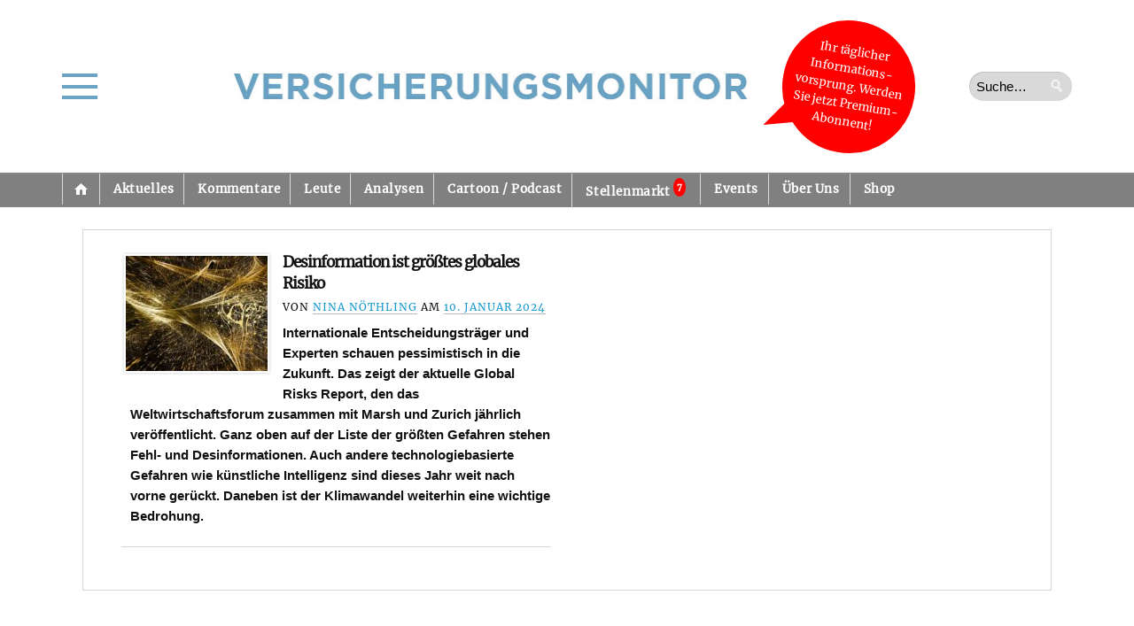

--- FILE ---
content_type: text/html; charset=UTF-8
request_url: https://versicherungsmonitor.de/namen/risiken/
body_size: 40214
content:
    <!doctype html>
<html lang="de" prefix="og: http://ogp.me/ns#">
    <head>
        <meta charset="UTF-8" />
        <meta http-equiv="Content-Type" content="text/html; charset=UTF-8" />
        <meta name="viewport" content="width=device-width, initial-scale=1.0" />
        <meta name="google-site-verification" content="AVbVdrfNDOrvQllrGLyLxXwXXJuXeRoYUr3vrWJOdGU" />
        <title>
            Risiken | Namen |             Versicherungsmonitor        </title>
        <link rel="profile" href="http://gmpg.org/xfn/11" />
        <link rel="pingback" href="https://versicherungsmonitor.de/xmlrpc.php" />
        <!--[if lt IE 9]><script src="https://versicherungsmonitor.de/wp-content/themes/opti/js/html5.js" type="text/javascript"></script><![endif]-->
		<meta name='robots' content='max-image-preview:large' />
	<style>img:is([sizes="auto" i], [sizes^="auto," i]) { contain-intrinsic-size: 3000px 1500px }</style>
	<meta name="dlm-version" content="5.1.6"><link rel='dns-prefetch' href='//ajax.googleapis.com' />
<link rel="alternate" type="application/rss+xml" title="Versicherungsmonitor &raquo; Feed" href="https://versicherungsmonitor.de/feed/" />
<link rel="alternate" type="application/rss+xml" title="Versicherungsmonitor &raquo; Kommentar-Feed" href="https://versicherungsmonitor.de/comments/feed/" />

<link rel="alternate" type="application/rss+xml" title="Podcast Feed: Wochenspot – der Podcast des Versicherungsmonitors (MP3 Feed 2)" href="https://versicherungsmonitor.de/feed/wochenspot/" />
<link rel="alternate" type="application/rss+xml" title="Podcast Feed: Wochenspot – der Podcast des Versicherungsmonitors (MP3 Feed)" href="https://versicherungsmonitor.de/feed/podcast/" />
<script consent-skip-blocker="1" data-skip-lazy-load="js-extra"  data-cfasync="false">
(function(w,d){w[d]=w[d]||[];w.gtag=function(){w[d].push(arguments)}})(window,"dataLayer");
</script><style>[consent-id]:not(.rcb-content-blocker):not([consent-transaction-complete]):not([consent-visual-use-parent^="children:"]):not([consent-confirm]){opacity:0!important;}
.rcb-content-blocker+.rcb-content-blocker-children-fallback~*{display:none!important;}</style><link rel="preload" href="https://versicherungsmonitor.de/wp-content/8be7f88dd94eff982bcfb0684c0526e4/dist/1085277744.js?ver=b3d8b678f8a4cb610898d3f785b21c61" as="script" />
<link rel="preload" href="https://versicherungsmonitor.de/wp-content/8be7f88dd94eff982bcfb0684c0526e4/dist/755164291.js?ver=a21d231e312699d88797f9e516929ce6" as="script" />
<link rel="preload" href="https://versicherungsmonitor.de/wp-content/plugins/real-cookie-banner-pro/public/lib/animate.css/animate.min.css?ver=4.1.1" as="style" />
<link rel="alternate" type="application/rss+xml" title="Versicherungsmonitor &raquo; Risiken Namen Feed" href="https://versicherungsmonitor.de/namen/risiken/feed/" />
<script data-cfasync="false" defer src="https://versicherungsmonitor.de/wp-content/8be7f88dd94eff982bcfb0684c0526e4/dist/1085277744.js?ver=b3d8b678f8a4cb610898d3f785b21c61" id="real-cookie-banner-pro-vendor-real-cookie-banner-pro-banner-js"></script>
<script type="application/json" data-skip-lazy-load="js-extra" data-skip-moving="true" data-no-defer nitro-exclude data-alt-type="application/ld+json" data-dont-merge data-wpmeteor-nooptimize="true" data-cfasync="false" id="a07bc90c88d30f4777ca52eaea03355ce1-js-extra">{"slug":"real-cookie-banner-pro","textDomain":"real-cookie-banner","version":"5.1.9","restUrl":"https:\/\/versicherungsmonitor.de\/wp-json\/real-cookie-banner\/v1\/","restNamespace":"real-cookie-banner\/v1","restPathObfuscateOffset":"fc5d24f1310eeb9d","restRoot":"https:\/\/versicherungsmonitor.de\/wp-json\/","restQuery":{"_v":"5.1.9","_locale":"user"},"restNonce":"ca355c9cec","restRecreateNonceEndpoint":"https:\/\/versicherungsmonitor.de\/wp-admin\/admin-ajax.php?action=rest-nonce","publicUrl":"https:\/\/versicherungsmonitor.de\/wp-content\/plugins\/real-cookie-banner-pro\/public\/","chunkFolder":"dist","chunksLanguageFolder":"https:\/\/versicherungsmonitor.de\/wp-content\/languages\/mo-cache\/real-cookie-banner-pro\/","chunks":{"chunk-config-tab-blocker.lite.js":["de_DE_formal-83d48f038e1cf6148175589160cda67e","de_DE_formal-e5c2f3318cd06f18a058318f5795a54b","de_DE_formal-76129424d1eb6744d17357561a128725","de_DE_formal-d3d8ada331df664d13fa407b77bc690b"],"chunk-config-tab-blocker.pro.js":["de_DE_formal-ddf5ae983675e7b6eec2afc2d53654a2","de_DE_formal-6f2fdf11a75863bc7a92b5be577b55bc","de_DE_formal-ab0e642081d4d0d660276c9cebfe9f5d","de_DE_formal-0f5f6074a855fa677e6086b82145bd50"],"chunk-config-tab-consent.lite.js":["de_DE_formal-3823d7521a3fc2857511061e0d660408"],"chunk-config-tab-consent.pro.js":["de_DE_formal-9cb9ecf8c1e8ce14036b5f3a5e19f098"],"chunk-config-tab-cookies.lite.js":["de_DE_formal-1a51b37d0ef409906245c7ed80d76040","de_DE_formal-e5c2f3318cd06f18a058318f5795a54b","de_DE_formal-76129424d1eb6744d17357561a128725"],"chunk-config-tab-cookies.pro.js":["de_DE_formal-572ee75deed92e7a74abba4b86604687","de_DE_formal-6f2fdf11a75863bc7a92b5be577b55bc","de_DE_formal-ab0e642081d4d0d660276c9cebfe9f5d"],"chunk-config-tab-dashboard.lite.js":["de_DE_formal-f843c51245ecd2b389746275b3da66b6"],"chunk-config-tab-dashboard.pro.js":["de_DE_formal-ae5ae8f925f0409361cfe395645ac077"],"chunk-config-tab-import.lite.js":["de_DE_formal-66df94240f04843e5a208823e466a850"],"chunk-config-tab-import.pro.js":["de_DE_formal-e5fee6b51986d4ff7a051d6f6a7b076a"],"chunk-config-tab-licensing.lite.js":["de_DE_formal-e01f803e4093b19d6787901b9591b5a6"],"chunk-config-tab-licensing.pro.js":["de_DE_formal-4918ea9704f47c2055904e4104d4ffba"],"chunk-config-tab-scanner.lite.js":["de_DE_formal-b10b39f1099ef599835c729334e38429"],"chunk-config-tab-scanner.pro.js":["de_DE_formal-752a1502ab4f0bebfa2ad50c68ef571f"],"chunk-config-tab-settings.lite.js":["de_DE_formal-37978e0b06b4eb18b16164a2d9c93a2c"],"chunk-config-tab-settings.pro.js":["de_DE_formal-e59d3dcc762e276255c8989fbd1f80e3"],"chunk-config-tab-tcf.lite.js":["de_DE_formal-4f658bdbf0aa370053460bc9e3cd1f69","de_DE_formal-e5c2f3318cd06f18a058318f5795a54b","de_DE_formal-d3d8ada331df664d13fa407b77bc690b"],"chunk-config-tab-tcf.pro.js":["de_DE_formal-e1e83d5b8a28f1f91f63b9de2a8b181a","de_DE_formal-6f2fdf11a75863bc7a92b5be577b55bc","de_DE_formal-0f5f6074a855fa677e6086b82145bd50"]},"others":{"customizeValuesBanner":"{\"layout\":{\"type\":\"dialog\",\"maxHeightEnabled\":true,\"maxHeight\":740,\"dialogMaxWidth\":900,\"dialogPosition\":\"middleCenter\",\"dialogMargin\":[0,0,0,0],\"bannerPosition\":\"bottom\",\"bannerMaxWidth\":1024,\"dialogBorderRadius\":7,\"borderRadius\":5,\"animationIn\":\"slideInUp\",\"animationInDuration\":500,\"animationInOnlyMobile\":true,\"animationOut\":\"none\",\"animationOutDuration\":500,\"animationOutOnlyMobile\":true,\"overlay\":true,\"overlayBg\":\"#000000\",\"overlayBgAlpha\":75,\"overlayBlur\":0},\"decision\":{\"acceptAll\":\"button\",\"acceptEssentials\":\"button\",\"showCloseIcon\":false,\"acceptIndividual\":\"button\",\"buttonOrder\":\"all,essential,individual,save\",\"showGroups\":true,\"groupsFirstView\":true,\"saveButton\":\"afterChange\"},\"design\":{\"bg\":\"#ffffff\",\"textAlign\":\"left\",\"linkTextDecoration\":\"underline\",\"borderWidth\":0,\"borderColor\":\"#ffffff\",\"fontSize\":13,\"fontColor\":\"#2b2b2b\",\"fontInheritFamily\":true,\"fontFamily\":\"Arial, Helvetica, sans-serif\",\"fontWeight\":\"normal\",\"boxShadowEnabled\":true,\"boxShadowOffsetX\":0,\"boxShadowOffsetY\":5,\"boxShadowBlurRadius\":13,\"boxShadowSpreadRadius\":0,\"boxShadowColor\":\"#000000\",\"boxShadowColorAlpha\":20},\"headerDesign\":{\"inheritBg\":true,\"bg\":\"#f4f4f4\",\"inheritTextAlign\":true,\"textAlign\":\"center\",\"padding\":[5,15,5,15],\"logo\":\"https:\\\/\\\/versicherungsmonitor.de\\\/wp-content\\\/uploads\\\/2023\\\/11\\\/230914_logovm_neu_blaue-schrift_ohne-hintergrund_ohnerand_148x20mm.jpg\",\"logoRetina\":\"\",\"logoMaxHeight\":40,\"logoPosition\":\"left\",\"logoMargin\":[5,15,5,-4],\"fontSize\":18,\"fontColor\":\"#2b2b2b\",\"fontInheritFamily\":true,\"fontFamily\":\"Arial, Helvetica, sans-serif\",\"fontWeight\":\"bolder\",\"borderWidth\":1,\"borderColor\":\"#d6d6d6\",\"logoFitDim\":[308.135593220339,40],\"logoAlt\":\"Logo Versicherungsmonitor\"},\"bodyDesign\":{\"padding\":[15,20,15,20],\"descriptionInheritFontSize\":true,\"descriptionFontSize\":13,\"dottedGroupsInheritFontSize\":true,\"dottedGroupsFontSize\":13,\"dottedGroupsBulletColor\":\"#15779b\",\"teachingsInheritTextAlign\":true,\"teachingsTextAlign\":\"center\",\"teachingsSeparatorActive\":true,\"teachingsSeparatorWidth\":136,\"teachingsSeparatorHeight\":1,\"teachingsSeparatorColor\":\"#d6d6d6\",\"teachingsInheritFontSize\":false,\"teachingsFontSize\":12,\"teachingsInheritFontColor\":false,\"teachingsFontColor\":\"#757575\",\"accordionMargin\":[10,0,5,0],\"accordionPadding\":[5,10,5,10],\"accordionArrowType\":\"outlined\",\"accordionArrowColor\":\"#15779b\",\"accordionBg\":\"#ffffff\",\"accordionActiveBg\":\"#f9f9f9\",\"accordionHoverBg\":\"#efefef\",\"accordionBorderWidth\":1,\"accordionBorderColor\":\"#efefef\",\"accordionTitleFontSize\":12,\"accordionTitleFontColor\":\"#2b2b2b\",\"accordionTitleFontWeight\":\"normal\",\"accordionDescriptionMargin\":[5,0,0,0],\"accordionDescriptionFontSize\":12,\"accordionDescriptionFontColor\":\"#757575\",\"accordionDescriptionFontWeight\":\"normal\",\"acceptAllOneRowLayout\":false,\"acceptAllPadding\":[10,10,10,10],\"acceptAllBg\":\"#248900\",\"acceptAllTextAlign\":\"center\",\"acceptAllFontSize\":16,\"acceptAllFontColor\":\"#ffffff\",\"acceptAllFontWeight\":\"bolder\",\"acceptAllBorderWidth\":0,\"acceptAllBorderColor\":\"#000000\",\"acceptAllHoverBg\":\"#007a18\",\"acceptAllHoverFontColor\":\"#ffffff\",\"acceptAllHoverBorderColor\":\"#000000\",\"acceptEssentialsUseAcceptAll\":false,\"acceptEssentialsButtonType\":\"\",\"acceptEssentialsPadding\":[10,10,10,10],\"acceptEssentialsBg\":\"#d63e3e\",\"acceptEssentialsTextAlign\":\"center\",\"acceptEssentialsFontSize\":16,\"acceptEssentialsFontColor\":\"#ffffff\",\"acceptEssentialsFontWeight\":\"bolder\",\"acceptEssentialsBorderWidth\":0,\"acceptEssentialsBorderColor\":\"#000000\",\"acceptEssentialsHoverBg\":\"#d61717\",\"acceptEssentialsHoverFontColor\":\"#ffffff\",\"acceptEssentialsHoverBorderColor\":\"#000000\",\"acceptIndividualPadding\":[5,5,5,5],\"acceptIndividualBg\":\"#ffffff\",\"acceptIndividualTextAlign\":\"center\",\"acceptIndividualFontSize\":16,\"acceptIndividualFontColor\":\"#000000\",\"acceptIndividualFontWeight\":\"normal\",\"acceptIndividualBorderWidth\":2,\"acceptIndividualBorderColor\":\"#adadad\",\"acceptIndividualHoverBg\":\"#ffffff\",\"acceptIndividualHoverFontColor\":\"#000000\",\"acceptIndividualHoverBorderColor\":\"#c4c4c4\"},\"footerDesign\":{\"poweredByLink\":true,\"inheritBg\":false,\"bg\":\"#fcfcfc\",\"inheritTextAlign\":true,\"textAlign\":\"center\",\"padding\":[10,20,15,20],\"fontSize\":14,\"fontColor\":\"#757474\",\"fontInheritFamily\":true,\"fontFamily\":\"Arial, Helvetica, sans-serif\",\"fontWeight\":\"normal\",\"hoverFontColor\":\"#2b2b2b\",\"borderWidth\":1,\"borderColor\":\"#d6d6d6\",\"languageSwitcher\":\"flags\"},\"texts\":{\"headline\":\"\",\"description\":\"Wir verwenden Cookies und \\u00e4hnliche Technologien auf unserer Website und verarbeiten Ihre personenbezogenen Daten (z.B. IP-Adresse), um z.B. Inhalte und Anzeigen zu personalisieren, Medien von Drittanbietern einzubinden oder Zugriffe auf unsere Website zu analysieren. Die Datenverarbeitung kann auch erst in Folge gesetzter Cookies stattfinden. Wir geben diese Daten an Dritte weiter, die wir in den Privatsph\\u00e4re-Einstellungen benennen.<br \\\/><br \\\/>Die Datenverarbeitung kann mit Ihrer Einwilligung oder auf Basis eines berechtigten Interesses erfolgen, dem Sie in den Privatsph\\u00e4re-Einstellungen widersprechen k\\u00f6nnen. Sie haben das Recht, Ihre Einwilligung nicht zu erteilen und Ihre Einwilligung zu einem sp\\u00e4teren Zeitpunkt zu \\u00e4ndern oder zu widerrufen. Weitere Informationen \\u00fcber die Verwendung Ihrer Daten finden Sie in unserer <a href=\\\"https:\\\/\\\/versicherungsmonitor.de\\\/datenschutz-2\\\/\\\" target=\\\"_blank\\\" rel=\\\"noopener\\\">Datenschutzerkl\\u00e4rung<\\\/a>.\",\"acceptAll\":\"Alle zulassen\",\"acceptEssentials\":\"Ablehnen\",\"acceptIndividual\":\"Auswahl erlauben\",\"poweredBy\":\"1\",\"dataProcessingInUnsafeCountries\":\"Einige Services verarbeiten personenbezogene Daten in unsicheren Drittl\\u00e4ndern. Mit Ihrer Einwilligung stimmen Sie auch der Datenverarbeitung gekennzeichneter Services gem\\u00e4\\u00df {{legalBasis}} zu, mit Risiken wie unzureichenden Rechtsmitteln, unbefugtem Zugriff durch Beh\\u00f6rden ohne Information oder Widerspruchsm\\u00f6glichkeit, unbefugter Weitergabe an Dritte und unzureichenden Datensicherheitsma\\u00dfnahmen.\",\"ageNoticeBanner\":\"Sie sind unter 16 Jahre alt? Dann k\\u00f6nnen Sie nicht in optionale Services einwilligen. Bitten Sie Ihre Eltern oder Erziehungsberechtigten, mit Ihnen in diese Services einzuwilligen.\",\"ageNoticeBlocker\":\"Sie sind unter 16 Jahre alt? Leider d\\u00fcrfen Sie diesem Service nicht selbst zustimmen, um diese Inhalte zu sehen. Bitten Sie Ihre Eltern oder Erziehungsberechtigten, dem Service mit Ihnen zuzustimmen!\",\"listServicesNotice\":\"Indem Sie alle Services akzeptieren, erlauben Sie, dass {{services}} geladen werden. Diese sind nach ihrem Zweck in Gruppen {{serviceGroups}} unterteilt (Zugeh\\u00f6rigkeit durch hochgestellte Zahlen gekennzeichnet).\",\"listServicesLegitimateInterestNotice\":\"Au\\u00dferdem werden {{services}} auf der Grundlage eines berechtigten Interesses geladen.\",\"tcfStacksCustomName\":\"Dienste mit verschiedenen Zwecken au\\u00dferhalb des TCF-Standards\",\"tcfStacksCustomDescription\":\"Dienste, die Einwilligungen nicht \\u00fcber den TCF-Standard, sondern \\u00fcber andere Technologien weitergeben. Diese werden je nach ihrem Zweck in mehrere Gruppen unterteilt. Einige von ihnen werden auf der Grundlage eines berechtigten Interesses genutzt (z. B. Bedrohungsabwehr), andere werden nur mit Ihrer Zustimmung genutzt. Einzelheiten zu den einzelnen Gruppen und Zwecken der Dienste finden Sie in den jeweiligen Datenschutzeinstellungen.\",\"consentForwardingExternalHosts\":\"Ihre Einwilligung gilt auch auf {{websites}}.\",\"blockerHeadline\":\"{{name}} aufgrund von Privatsph\\u00e4re-Einstellungen blockiert\",\"blockerLinkShowMissing\":\"Alle Services anzeigen, denen Sie noch zustimmen m\\u00fcssen\",\"blockerLoadButton\":\"Services akzeptieren und Inhalte laden\",\"blockerAcceptInfo\":\"Durch das Laden der blockierten Inhalte werden Ihre Privatsph\\u00e4ren-Einstellungen angepasst. Inhalte von diesem Service werden in Zukunft nicht mehr blockiert.\",\"stickyHistory\":\"Historie der Privatsph\\u00e4re-Einstellungen\",\"stickyRevoke\":\"Einwilligungen widerrufen\",\"stickyRevokeSuccessMessage\":\"Sie haben Ihre Einwilligung f\\u00fcr Services mit ihren Cookies und der Verarbeitung personenbezogener Daten erfolgreich widerrufen. Die Seite wird jetzt neu geladen!\",\"stickyChange\":\"Privatsph\\u00e4re-Einstellungen \\u00e4ndern\"},\"individualLayout\":{\"inheritDialogMaxWidth\":true,\"dialogMaxWidth\":970,\"inheritBannerMaxWidth\":true,\"bannerMaxWidth\":1980,\"descriptionTextAlign\":\"left\"},\"group\":{\"checkboxBg\":\"#f0f0f0\",\"checkboxBorderWidth\":1,\"checkboxBorderColor\":\"#d2d2d2\",\"checkboxActiveColor\":\"#ffffff\",\"checkboxActiveBg\":\"#15779b\",\"checkboxActiveBorderColor\":\"#11607d\",\"groupInheritBg\":true,\"groupBg\":\"#f4f4f4\",\"groupPadding\":[15,15,15,15],\"groupSpacing\":15,\"groupBorderRadius\":5,\"groupBorderWidth\":1,\"groupBorderColor\":\"#f4f4f4\",\"headlineFontSize\":16,\"headlineFontWeight\":\"normal\",\"headlineFontColor\":\"#2b2b2b\",\"descriptionFontSize\":14,\"descriptionFontColor\":\"#757575\",\"linkColor\":\"#757575\",\"linkHoverColor\":\"#2b2b2b\",\"detailsHideLessRelevant\":true},\"saveButton\":{\"useAcceptAll\":false,\"type\":\"button\",\"padding\":[10,10,10,10],\"bg\":\"#ffffff\",\"textAlign\":\"center\",\"fontSize\":16,\"fontColor\":\"#0a0a0a\",\"fontWeight\":\"normal\",\"borderWidth\":2,\"borderColor\":\"#adadad\",\"hoverBg\":\"#ffffff\",\"hoverFontColor\":\"#000000\",\"hoverBorderColor\":\"#c4c4c4\"},\"individualTexts\":{\"headline\":\"\",\"description\":\"Wir verwenden Cookies und \\u00e4hnliche Technologien auf unserer Website und verarbeiten Ihre personenbezogenen Daten (z.B. IP-Adresse), um z.B. Inhalte und Anzeigen zu personalisieren, Medien von Drittanbietern einzubinden oder Zugriffe auf unsere Website zu analysieren. Die Datenverarbeitung kann auch erst in Folge gesetzter Cookies stattfinden. Wir geben diese Daten an Dritte weiter, die wir in den Privatsph\\u00e4re-Einstellungen benennen.<br \\\/><br \\\/>Die Datenverarbeitung kann mit Ihrer Einwilligung oder auf Basis eines berechtigten Interesses erfolgen, dem Sie in den Privatsph\\u00e4re-Einstellungen widersprechen k\\u00f6nnen. Sie haben das Recht, Ihre Einwilligung nicht zu erteilen und Ihre Einwilligung zu einem sp\\u00e4teren Zeitpunkt zu \\u00e4ndern oder zu widerrufen. Weitere Informationen \\u00fcber die Verwendung Ihrer Daten finden Sie in unserer {{privacyPolicy}}Datenschutzerkl\\u00e4rung{{\\\/privacyPolicy}}.<br \\\/><br \\\/>Nachstehend finden Sie eine \\u00dcbersicht \\u00fcber alle von dieser Website genutzten Services. Sie k\\u00f6nnen detaillierte Informationen zu jedem Service einsehen und diesen einzeln zustimmen oder von Ihrem Widerspruchsrecht Gebrauch machen.\",\"save\":\"Individuelle Auswahl speichern\",\"showMore\":\"Service-Informationen anzeigen\",\"hideMore\":\"Service-Informationen ausblenden\",\"postamble\":\"\"},\"mobile\":{\"enabled\":true,\"maxHeight\":400,\"hideHeader\":false,\"alignment\":\"bottom\",\"scalePercent\":90,\"scalePercentVertical\":-50},\"sticky\":{\"enabled\":false,\"animationsEnabled\":true,\"alignment\":\"left\",\"bubbleBorderRadius\":50,\"icon\":\"fingerprint\",\"iconCustom\":\"\",\"iconCustomRetina\":\"\",\"iconSize\":30,\"iconColor\":\"#ffffff\",\"bubbleMargin\":[10,20,20,20],\"bubblePadding\":15,\"bubbleBg\":\"#15779b\",\"bubbleBorderWidth\":0,\"bubbleBorderColor\":\"#10556f\",\"boxShadowEnabled\":true,\"boxShadowOffsetX\":0,\"boxShadowOffsetY\":2,\"boxShadowBlurRadius\":5,\"boxShadowSpreadRadius\":1,\"boxShadowColor\":\"#105b77\",\"boxShadowColorAlpha\":40,\"bubbleHoverBg\":\"#ffffff\",\"bubbleHoverBorderColor\":\"#000000\",\"hoverIconColor\":\"#000000\",\"hoverIconCustom\":\"\",\"hoverIconCustomRetina\":\"\",\"menuFontSize\":16,\"menuBorderRadius\":5,\"menuItemSpacing\":10,\"menuItemPadding\":[5,10,5,10]},\"customCss\":{\"css\":\".rcb-body-container a {\\n  font-weight: bold !important;\\n}\",\"antiAdBlocker\":\"y\"}}","isPro":true,"showProHints":false,"proUrl":"https:\/\/devowl.io\/de\/go\/real-cookie-banner?source=rcb-lite","showLiteNotice":false,"frontend":{"groups":"[{\"id\":48752,\"name\":\"Essenziell\",\"slug\":\"essenziell\",\"description\":\"Essential Services sind f\\u00fcr die grundlegende Funktionalit\\u00e4t der Website erforderlich. Sie enthalten nur technisch notwendige Services. Diesen Services kann nicht widersprochen werden.\",\"isEssential\":true,\"isDefault\":false,\"items\":[{\"id\":327552,\"name\":\"Real Cookie Banner\",\"purpose\":\"Real Cookie Banner bittet Website-Besucher um die Einwilligung zum Setzen von Cookies und zur Verarbeitung personenbezogener Daten. Dazu wird jedem Website-Besucher eine UUID (pseudonyme Identifikation des Nutzers) zugewiesen, die bis zum Ablauf des Cookies zur Speicherung der Einwilligung g\\u00fcltig ist. Cookies werden dazu verwendet, um zu testen, ob Cookies gesetzt werden k\\u00f6nnen, um Referenz auf die dokumentierte Einwilligung zu speichern, um zu speichern, in welche Services aus welchen Service-Gruppen der Besucher eingewilligt hat, und, falls Einwilligung nach dem Transparency & Consent Framework (TCF) eingeholt werden, um die Einwilligungen in TCF Partner, Zwecke, besondere Zwecke, Funktionen und besondere Funktionen zu speichern. Im Rahmen der Darlegungspflicht nach DSGVO wird die erhobene Einwilligung vollumf\\u00e4nglich dokumentiert. Dazu z\\u00e4hlt neben den Services und Service-Gruppen, in welche der Besucher eingewilligt hat, und falls Einwilligung nach dem TCF Standard eingeholt werden, in welche TCF Partner, Zwecke und Funktionen der Besucher eingewilligt hat, alle Einstellungen des Cookie Banners zum Zeitpunkt der Einwilligung als auch die technischen Umst\\u00e4nde (z.B. Gr\\u00f6\\u00dfe des Sichtbereichs bei der Einwilligung) und die Nutzerinteraktionen (z.B. Klick auf Buttons), die zur Einwilligung gef\\u00fchrt haben. Die Einwilligung wird pro Sprache einmal erhoben.\",\"providerContact\":{\"phone\":\"\",\"email\":\"\",\"link\":\"\"},\"isProviderCurrentWebsite\":false,\"provider\":\"Versicherungsmonitor\",\"uniqueName\":\"real-cookie-banner\",\"isEmbeddingOnlyExternalResources\":false,\"legalBasis\":\"legal-requirement\",\"dataProcessingInCountries\":[],\"dataProcessingInCountriesSpecialTreatments\":[],\"technicalDefinitions\":[{\"type\":\"http\",\"name\":\"real_cookie_banner*\",\"host\":\".versicherungsmonitor.de\",\"duration\":365,\"durationUnit\":\"d\",\"isSessionDuration\":false,\"purpose\":\"\"},{\"type\":\"http\",\"name\":\"real_cookie_banner*-tcf\",\"host\":\".versicherungsmonitor.de\",\"duration\":365,\"durationUnit\":\"d\",\"isSessionDuration\":false,\"purpose\":\"\"},{\"type\":\"http\",\"name\":\"real_cookie_banner-test\",\"host\":\".versicherungsmonitor.de\",\"duration\":365,\"durationUnit\":\"d\",\"isSessionDuration\":false,\"purpose\":\"\"}],\"codeDynamics\":[],\"providerPrivacyPolicyUrl\":\"https:\\\/\\\/versicherungsmonitor.de\\\/datenschutz-2\\\/\",\"providerLegalNoticeUrl\":\"\",\"tagManagerOptInEventName\":\"\",\"tagManagerOptOutEventName\":\"\",\"googleConsentModeConsentTypes\":[],\"executePriority\":10,\"codeOptIn\":\"\",\"executeCodeOptInWhenNoTagManagerConsentIsGiven\":false,\"codeOptOut\":\"\",\"executeCodeOptOutWhenNoTagManagerConsentIsGiven\":false,\"deleteTechnicalDefinitionsAfterOptOut\":false,\"codeOnPageLoad\":\"\",\"presetId\":\"real-cookie-banner\"}]},{\"id\":48753,\"name\":\"Funktional\",\"slug\":\"funktional\",\"description\":\"Funktionale Services sind notwendig, um \\u00fcber die wesentliche Funktionalit\\u00e4t hinausgehende Features wie sch\\u00f6nere Schriftarten, Videowiedergabe oder interaktive Web 2.0-Features bereitzustellen. Inhalte von z.B. Videoplattformen und Social Media Plattformen sind standardm\\u00e4\\u00dfig gesperrt und k\\u00f6nnen erlaubt werden. Wenn dem Service zugestimmt wird, werden diese Inhalte automatisch ohne weitere manuelle Einwilligung geladen.\",\"isEssential\":false,\"isDefault\":false,\"items\":[{\"id\":331890,\"name\":\"WordPress Emojis\",\"purpose\":\"WordPress Emojis ist ein Emoji-Set, das von wordpress.org geladen wird, wenn ein alter Browser verwendet wird, welcher ohne die Einbindung des Services keine Emojis anzeigen k\\u00f6nnte. Dies erfordert die Verarbeitung der IP-Adresse und der Metadaten des Nutzers. Auf dem Client des Nutzers werden keine Cookies oder Cookie-\\u00e4hnliche Technologien gesetzt. Cookies oder Cookie-\\u00e4hnliche Technologien k\\u00f6nnen gespeichert und ausgelesen werden. Diese enthalten das Testergebnis und das Datum des letzten Tests, ob der Browser Emojis anzeigen kann.\",\"providerContact\":{\"phone\":\"\",\"email\":\"dpo@wordpress.org\",\"link\":\"\"},\"isProviderCurrentWebsite\":false,\"provider\":\"WordPress.org, 660 4TH St, San Francisco, CA, 94107, USA\",\"uniqueName\":\"wordpress-emojis\",\"isEmbeddingOnlyExternalResources\":false,\"legalBasis\":\"consent\",\"dataProcessingInCountries\":[\"US\",\"AF\",\"AL\",\"DZ\",\"AD\",\"AO\",\"AR\",\"AM\",\"AU\",\"AT\",\"AZ\",\"BH\",\"BD\",\"BB\",\"BY\",\"BE\",\"BJ\",\"BM\",\"BT\",\"BO\",\"BA\",\"BR\",\"VG\",\"BN\",\"BG\",\"BF\",\"KH\",\"CM\",\"CA\",\"KY\",\"CL\",\"CN\",\"CO\",\"CR\",\"HR\",\"CU\",\"CY\",\"CZ\",\"CI\",\"CD\",\"DK\",\"DO\",\"EC\",\"EG\",\"EE\",\"ET\",\"FJ\",\"FI\",\"FR\",\"GA\",\"GE\",\"DE\",\"GH\",\"GR\",\"GT\",\"HN\",\"HU\",\"IS\",\"IN\",\"ID\",\"IQ\",\"IE\",\"IL\",\"IT\",\"JM\",\"JP\",\"JO\",\"KZ\",\"KE\",\"KW\",\"KG\",\"LV\",\"LB\",\"LI\",\"LT\",\"LU\",\"MG\",\"MY\",\"MV\",\"ML\",\"MT\",\"MU\",\"MX\",\"MD\",\"MN\",\"ME\",\"MA\",\"MZ\",\"MM\",\"NA\",\"NP\",\"NL\",\"NZ\",\"NI\",\"NE\",\"NG\",\"MK\",\"NO\",\"OM\",\"PK\",\"PS\",\"PA\",\"PE\",\"PH\",\"PL\",\"PT\",\"QA\",\"RO\",\"RU\",\"RW\",\"KN\",\"VC\",\"WS\",\"SA\",\"SN\",\"RS\",\"SG\",\"SK\",\"SI\",\"SB\",\"SO\",\"ZA\",\"KR\",\"ES\",\"LK\",\"SD\",\"SE\",\"CH\",\"SY\",\"ST\",\"TW\",\"TZ\",\"TH\",\"GM\",\"TG\",\"TN\",\"TR\",\"TC\",\"UG\",\"UA\",\"AE\",\"GB\",\"UY\",\"UZ\",\"VU\",\"VE\",\"VN\",\"ZM\",\"ZW\"],\"dataProcessingInCountriesSpecialTreatments\":[],\"technicalDefinitions\":[{\"type\":\"session\",\"name\":\"wpEmojiSettingsSupports\",\"host\":\"https:\\\/\\\/versicherungsmonitor.de\",\"duration\":1,\"durationUnit\":\"y\",\"isSessionDuration\":false,\"purpose\":\"Zeitstempel und ob die M\\u00f6glichkeit besteht, Emojis zu setzen\"}],\"codeDynamics\":[],\"providerPrivacyPolicyUrl\":\"https:\\\/\\\/de.wordpress.org\\\/about\\\/privacy\\\/\",\"providerLegalNoticeUrl\":\"\",\"tagManagerOptInEventName\":\"\",\"tagManagerOptOutEventName\":\"\",\"googleConsentModeConsentTypes\":[],\"executePriority\":10,\"codeOptIn\":\"\",\"executeCodeOptInWhenNoTagManagerConsentIsGiven\":false,\"codeOptOut\":\"\",\"executeCodeOptOutWhenNoTagManagerConsentIsGiven\":false,\"deleteTechnicalDefinitionsAfterOptOut\":true,\"codeOnPageLoad\":\"\",\"presetId\":\"wordpress-emojis\"}]},{\"id\":48754,\"name\":\"Statistiken\",\"slug\":\"statistiken\",\"description\":\"Statistik-Services werden ben\\u00f6tigt, um pseudonymisierte Daten \\u00fcber die Besucher der Website zu sammeln. Die Daten erm\\u00f6glichen es uns, die Besucher besser zu verstehen und die Webseite zu optimieren.\",\"isEssential\":false,\"isDefault\":false,\"items\":[{\"id\":331880,\"name\":\"Google Analytics\",\"purpose\":\"Google Analytics erstellt detaillierte Statistiken \\u00fcber das Nutzerverhalten auf der Website, um Analyseinformationen zu erhalten. Dazu m\\u00fcssen die IP-Adresse eines Nutzers und Metadaten verarbeitet werden, mit denen das Land, die Stadt und die Sprache eines Nutzers bestimmt werden k\\u00f6nnen. Cookies oder Cookie-\\u00e4hnliche Technologien k\\u00f6nnen gespeichert und gelesen werden. Diese k\\u00f6nnen pers\\u00f6nliche Daten und technische Daten wie die Nutzer-ID enthalten, die folgende zus\\u00e4tzliche Informationen liefern k\\u00f6nnen:\\n- Zeitinformationen dar\\u00fcber, wann und wie lange ein Nutzer auf den verschiedenen Seiten der Website war oder ist\\n- Ger\\u00e4tekategorie (Desktop, Handy und Tablet), Plattform (Web, iOS-App oder Android-App), Browser und Bildschirmaufl\\u00f6sung, die ein Nutzer verwendet hat\\n- woher ein Nutzer kam (z. B. Herkunftswebsite, Suchmaschine einschlie\\u00dflich des gesuchten Begriffs, Social Media-Plattform, Newsletter, organisches Video, bezahlte Suche oder Kampagne)\\n- ob ein Nutzer zu einer Zielgruppe geh\\u00f6rt oder nicht\\n- was ein Nutzer auf der Website getan hat und welche Ereignisse durch die Aktionen des Nutzers ausgel\\u00f6st wurden (z. B. Seitenaufrufe, Nutzerengagement, Scrollverhalten, Klicks, hinzugef\\u00fcgte Zahlungsinformationen und benutzerdefinierte Ereignisse wie E-Commerce-Tracking)\\n- Konversionen (z. B. ob ein Nutzer etwas gekauft hat und was gekauft wurde)\\n- Geschlecht, Alter und Interessen, wenn eine Zuordnung m\\u00f6glich ist \\n\\nDiese Daten k\\u00f6nnten von Google auch verwendet werden, um die besuchten Websites zu erfassen und um die Dienste von Google zu verbessern. Sie k\\u00f6nnen \\u00fcber mehrere Domains, die von diesem Websitebetreiber betrieben werden, mit anderen Google-Produkten (z. B. Google AdSense, Google Ads, BigQuery, Google Play), die der Websitebetreiber nutzt, verkn\\u00fcpft werden. Sie k\\u00f6nnen von Google auch mit den Daten von Nutzern verkn\\u00fcpft werden, die auf den Websites von Google (z. B. google.com) eingeloggt sind. Google gibt personenbezogene Daten an seine verbundenen Unternehmen und andere vertrauensw\\u00fcrdige Unternehmen oder Personen weiter, die diese Daten auf der Grundlage der Anweisungen von Google und in \\u00dcbereinstimmung mit den Datenschutzbestimmungen von Google f\\u00fcr sie verarbeiten. Sie k\\u00f6nnen auch zur Profilerstellung durch den Website-Betreiber und Google verwendet werden, z. B. um einem Nutzer personalisierte Dienste anzubieten, wie z. B. Anzeigen, die auf den Interessen oder Empfehlungen eines Nutzers basieren.\",\"providerContact\":{\"phone\":\"+353 1 543 1000\",\"email\":\"dpo-google@google.com\",\"link\":\"https:\\\/\\\/support.google.com\\\/?hl=de\"},\"isProviderCurrentWebsite\":false,\"provider\":\"Google Ireland Limited, Gordon House, Barrow Street, Dublin 4, Irland\",\"uniqueName\":\"google-analytics-analytics-4\",\"isEmbeddingOnlyExternalResources\":false,\"legalBasis\":\"consent\",\"dataProcessingInCountries\":[\"US\",\"IE\",\"AU\",\"BE\",\"BR\",\"CA\",\"CL\",\"FI\",\"FR\",\"DE\",\"HK\",\"IN\",\"ID\",\"IL\",\"IT\",\"JP\",\"KR\",\"NL\",\"PL\",\"QA\",\"SG\",\"ES\",\"CH\",\"TW\",\"GB\"],\"dataProcessingInCountriesSpecialTreatments\":[\"standard-contractual-clauses\",\"provider-is-self-certified-trans-atlantic-data-privacy-framework\"],\"technicalDefinitions\":[{\"type\":\"http\",\"name\":\"_ga\",\"host\":\".versicherungsmonitor.de\",\"duration\":24,\"durationUnit\":\"mo\",\"isSessionDuration\":false,\"purpose\":\"Benutzer-ID zur Analyse des allgemeinen Benutzerverhaltens auf verschiedenen Websites\"},{\"type\":\"http\",\"name\":\"_ga_*\",\"host\":\".versicherungsmonitor.de\",\"duration\":24,\"durationUnit\":\"mo\",\"isSessionDuration\":false,\"purpose\":\"Benutzer-ID zur Analyse des Benutzerverhaltens auf dieser Website f\\u00fcr Berichte \\u00fcber die Nutzung der Website\"}],\"codeDynamics\":{\"gaMeasurementId\":\"G-8RN6HQGCG6\"},\"providerPrivacyPolicyUrl\":\"https:\\\/\\\/business.safety.google\\\/intl\\\/de\\\/privacy\\\/\",\"providerLegalNoticeUrl\":\"https:\\\/\\\/www.google.de\\\/contact\\\/impressum.html\",\"tagManagerOptInEventName\":\"\",\"tagManagerOptOutEventName\":\"\",\"googleConsentModeConsentTypes\":[],\"executePriority\":10,\"codeOptIn\":\"base64-encoded:[base64]\",\"executeCodeOptInWhenNoTagManagerConsentIsGiven\":false,\"codeOptOut\":\"\",\"executeCodeOptOutWhenNoTagManagerConsentIsGiven\":false,\"deleteTechnicalDefinitionsAfterOptOut\":true,\"codeOnPageLoad\":\"base64-encoded:PHNjcmlwdD4KKGZ1bmN0aW9uKHcsZCl7d1tkXT13W2RdfHxbXTt3Lmd0YWc9ZnVuY3Rpb24oKXt3W2RdLnB1c2goYXJndW1lbnRzKX19KSh3aW5kb3csImRhdGFMYXllciIpOwo8L3NjcmlwdD4=\",\"presetId\":\"google-analytics-analytics-4\"}]},{\"id\":48755,\"name\":\"Marketing\",\"slug\":\"marketing\",\"description\":\"Marketing Services werden von uns und Dritten genutzt, um das Verhalten einzelner Nutzer aufzuzeichnen, die gesammelten Daten zu analysieren und z.B. personalisierte Werbung anzuzeigen. Diese Services erm\\u00f6glichen es uns, Nutzer \\u00fcber mehrere Websites hinweg zu verfolgen.\",\"isEssential\":false,\"isDefault\":false,\"items\":[{\"id\":331898,\"name\":\"YouTube\",\"purpose\":\"YouTube erm\\u00f6glicht das Einbetten von Inhalten auf Websites, die auf youtube.com ver\\u00f6ffentlicht werden, um die Website mit Videos zu verbessern. Dies erfordert die Verarbeitung der IP-Adresse und der Metadaten des Nutzers. Cookies oder Cookie-\\u00e4hnliche Technologien k\\u00f6nnen gespeichert und ausgelesen werden. Diese k\\u00f6nnen personenbezogene Daten und technische Daten wie Nutzer-IDs, Einwilligungen, Einstellungen des Videoplayers, verbundene Ger\\u00e4te, Interaktionen mit dem Service, Push-Benachrichtigungen und dem genutzten Konto enthalten. Diese Daten k\\u00f6nnen verwendet werden, um besuchte Websites zu erfassen, detaillierte Statistiken \\u00fcber das Nutzerverhalten zu erstellen und um die Dienste von Google zu verbessern. Sie k\\u00f6nnen auch zur Profilerstellung verwendet werden, z. B. um Ihnen personalisierte Dienste anzubieten, wie Werbung auf der Grundlage Ihrer Interessen oder Empfehlungen. Diese Daten k\\u00f6nnen von Google mit den Daten der auf den Websites von Google (z. B. youtube.com und google.com) eingeloggten Nutzer verkn\\u00fcpft werden. Google stellt personenbezogene Daten seinen verbundenen Unternehmen, anderen vertrauensw\\u00fcrdigen Unternehmen oder Personen zur Verf\\u00fcgung, die diese Daten auf der Grundlage der Anweisungen von Google und in \\u00dcbereinstimmung mit den Datenschutzbestimmungen von Google verarbeiten k\\u00f6nnen.\",\"providerContact\":{\"phone\":\"+1 650 253 0000\",\"email\":\"dpo-google@google.com\",\"link\":\"https:\\\/\\\/support.google.com\\\/?hl=de\"},\"isProviderCurrentWebsite\":false,\"provider\":\"Google Ireland Limited, Gordon House, Barrow Street, Dublin 4, Irland\",\"uniqueName\":\"youtube\",\"isEmbeddingOnlyExternalResources\":false,\"legalBasis\":\"consent\",\"dataProcessingInCountries\":[\"US\",\"IE\",\"CL\",\"NL\",\"BE\",\"FI\",\"DK\",\"TW\",\"JP\",\"SG\",\"BR\",\"GB\",\"FR\",\"DE\",\"PL\",\"ES\",\"IT\",\"CH\",\"IL\",\"KR\",\"IN\",\"HK\",\"AU\",\"QA\"],\"dataProcessingInCountriesSpecialTreatments\":[\"provider-is-self-certified-trans-atlantic-data-privacy-framework\"],\"technicalDefinitions\":[{\"type\":\"http\",\"name\":\"SIDCC\",\"host\":\".google.com\",\"duration\":1,\"durationUnit\":\"y\",\"isSessionDuration\":false,\"purpose\":\"\"},{\"type\":\"http\",\"name\":\"SIDCC\",\"host\":\".youtube.com\",\"duration\":1,\"durationUnit\":\"y\",\"isSessionDuration\":false,\"purpose\":\"\"},{\"type\":\"http\",\"name\":\"VISITOR_INFO1_LIVE\",\"host\":\".youtube.com\",\"duration\":7,\"durationUnit\":\"mo\",\"isSessionDuration\":false,\"purpose\":\"\"},{\"type\":\"http\",\"name\":\"LOGIN_INFO\",\"host\":\".youtube.com\",\"duration\":13,\"durationUnit\":\"mo\",\"isSessionDuration\":false,\"purpose\":\"\"},{\"type\":\"http\",\"name\":\"CONSENT\",\"host\":\".youtube.com\",\"duration\":9,\"durationUnit\":\"mo\",\"isSessionDuration\":false,\"purpose\":\"\"},{\"type\":\"http\",\"name\":\"CONSENT\",\"host\":\".google.com\",\"duration\":9,\"durationUnit\":\"mo\",\"isSessionDuration\":false,\"purpose\":\"\"},{\"type\":\"http\",\"name\":\"OTZ\",\"host\":\"www.google.com\",\"duration\":1,\"durationUnit\":\"d\",\"isSessionDuration\":false,\"purpose\":\"\"},{\"type\":\"local\",\"name\":\"yt-fullerscreen-edu-button-shown-count\",\"host\":\"https:\\\/\\\/www.youtube.com\",\"duration\":1,\"durationUnit\":\"y\",\"isSessionDuration\":false,\"purpose\":\"\"},{\"type\":\"indexedDb\",\"name\":\"LogsDatabaseV2:*||\",\"host\":\"https:\\\/\\\/www.youtube.com\",\"duration\":1,\"durationUnit\":\"y\",\"isSessionDuration\":false,\"purpose\":\"\"},{\"type\":\"indexedDb\",\"name\":\"ServiceWorkerLogsDatabase\",\"host\":\"https:\\\/\\\/www.youtube.com\",\"duration\":1,\"durationUnit\":\"y\",\"isSessionDuration\":false,\"purpose\":\"\"},{\"type\":\"indexedDb\",\"name\":\"YtldbMeta\",\"host\":\"https:\\\/\\\/www.youtube.com\",\"duration\":1,\"durationUnit\":\"y\",\"isSessionDuration\":false,\"purpose\":\"\"},{\"type\":\"local\",\"name\":\"yt-player-performance-cap\",\"host\":\"https:\\\/\\\/www.youtube.com\",\"duration\":1,\"durationUnit\":\"y\",\"isSessionDuration\":false,\"purpose\":\"\"},{\"type\":\"indexedDb\",\"name\":\"PersistentEntityStoreDb:*||\",\"host\":\"https:\\\/\\\/www.youtube.com\",\"duration\":1,\"durationUnit\":\"y\",\"isSessionDuration\":false,\"purpose\":\"\"},{\"type\":\"indexedDb\",\"name\":\"yt-idb-pref-storage:*||\",\"host\":\"https:\\\/\\\/www.youtube.com\",\"duration\":1,\"durationUnit\":\"y\",\"isSessionDuration\":false,\"purpose\":\"\"},{\"type\":\"local\",\"name\":\"yt.innertube::nextId\",\"host\":\"https:\\\/\\\/www.youtube.com\",\"duration\":1,\"durationUnit\":\"y\",\"isSessionDuration\":false,\"purpose\":\"\"},{\"type\":\"local\",\"name\":\"yt.innertube::requests\",\"host\":\"https:\\\/\\\/www.youtube.com\",\"duration\":1,\"durationUnit\":\"y\",\"isSessionDuration\":false,\"purpose\":\"\"},{\"type\":\"local\",\"name\":\"yt-html5-player-modules::subtitlesModuleData::module-enabled\",\"host\":\"https:\\\/\\\/www.youtube.com\",\"duration\":1,\"durationUnit\":\"y\",\"isSessionDuration\":false,\"purpose\":\"\"},{\"type\":\"local\",\"name\":\"*||::yt-player::yt-player-lv\",\"host\":\"https:\\\/\\\/www.youtube.com\",\"duration\":1,\"durationUnit\":\"y\",\"isSessionDuration\":false,\"purpose\":\"\"},{\"type\":\"indexedDb\",\"name\":\"swpushnotificationsdb\",\"host\":\"https:\\\/\\\/www.youtube.com\",\"duration\":1,\"durationUnit\":\"y\",\"isSessionDuration\":false,\"purpose\":\"\"},{\"type\":\"indexedDb\",\"name\":\"yt-player-local-media:*||\",\"host\":\"https:\\\/\\\/www.youtube.com\",\"duration\":1,\"durationUnit\":\"y\",\"isSessionDuration\":false,\"purpose\":\"\"},{\"type\":\"indexedDb\",\"name\":\"yt-it-response-store:*||\",\"host\":\"https:\\\/\\\/www.youtube.com\",\"duration\":1,\"durationUnit\":\"y\",\"isSessionDuration\":false,\"purpose\":\"\"},{\"type\":\"http\",\"name\":\"__HOST-GAPS\",\"host\":\"accounts.google.com\",\"duration\":13,\"durationUnit\":\"mo\",\"isSessionDuration\":false,\"purpose\":\"\"},{\"type\":\"http\",\"name\":\"OTZ\",\"host\":\"accounts.google.com\",\"duration\":1,\"durationUnit\":\"d\",\"isSessionDuration\":false,\"purpose\":\"\"},{\"type\":\"http\",\"name\":\"__Secure-1PSIDCC\",\"host\":\".google.com\",\"duration\":1,\"durationUnit\":\"y\",\"isSessionDuration\":false,\"purpose\":\"\"},{\"type\":\"http\",\"name\":\"__Secure-1PAPISID\",\"host\":\".google.com\",\"duration\":1,\"durationUnit\":\"y\",\"isSessionDuration\":false,\"purpose\":\"\"},{\"type\":\"http\",\"name\":\"__Secure-3PSIDCC\",\"host\":\".youtube.com\",\"duration\":1,\"durationUnit\":\"y\",\"isSessionDuration\":false,\"purpose\":\"\"},{\"type\":\"http\",\"name\":\"__Secure-1PAPISID\",\"host\":\".youtube.com\",\"duration\":13,\"durationUnit\":\"mo\",\"isSessionDuration\":false,\"purpose\":\"\"},{\"type\":\"http\",\"name\":\"__Secure-1PSID\",\"host\":\".youtube.com\",\"duration\":13,\"durationUnit\":\"mo\",\"isSessionDuration\":false,\"purpose\":\"\"},{\"type\":\"http\",\"name\":\"__Secure-3PSIDCC\",\"host\":\".google.com\",\"duration\":1,\"durationUnit\":\"y\",\"isSessionDuration\":false,\"purpose\":\"\"},{\"type\":\"http\",\"name\":\"__Secure-ENID\",\"host\":\".google.com\",\"duration\":13,\"durationUnit\":\"mo\",\"isSessionDuration\":false,\"purpose\":\"\"},{\"type\":\"http\",\"name\":\"__Secure-1PSID\",\"host\":\".google.com\",\"duration\":13,\"durationUnit\":\"mo\",\"isSessionDuration\":false,\"purpose\":\"\"},{\"type\":\"indexedDb\",\"name\":\"ytGefConfig:*||\",\"host\":\"https:\\\/\\\/www.youtube.com\",\"duration\":1,\"durationUnit\":\"y\",\"isSessionDuration\":false,\"purpose\":\"\"},{\"type\":\"http\",\"name\":\"__Host-3PLSID\",\"host\":\"accounts.google.com\",\"duration\":13,\"durationUnit\":\"mo\",\"isSessionDuration\":false,\"purpose\":\"\"},{\"type\":\"http\",\"name\":\"LSID\",\"host\":\"accounts.google.com\",\"duration\":13,\"durationUnit\":\"mo\",\"isSessionDuration\":false,\"purpose\":\"\"},{\"type\":\"http\",\"name\":\"ACCOUNT_CHOOSER\",\"host\":\"accounts.google.com\",\"duration\":13,\"durationUnit\":\"mo\",\"isSessionDuration\":false,\"purpose\":\"\"},{\"type\":\"http\",\"name\":\"__Host-1PLSID\",\"host\":\"accounts.google.com\",\"duration\":13,\"durationUnit\":\"mo\",\"isSessionDuration\":false,\"purpose\":\"\"},{\"type\":\"http\",\"name\":\"__Secure-3PAPISID\",\"host\":\".google.com\",\"duration\":13,\"durationUnit\":\"mo\",\"isSessionDuration\":false,\"purpose\":\"\"},{\"type\":\"http\",\"name\":\"SAPISID\",\"host\":\".google.com\",\"duration\":13,\"durationUnit\":\"mo\",\"isSessionDuration\":false,\"purpose\":\"\"},{\"type\":\"http\",\"name\":\"APISID\",\"host\":\".google.com\",\"duration\":13,\"durationUnit\":\"mo\",\"isSessionDuration\":false,\"purpose\":\"\"},{\"type\":\"http\",\"name\":\"HSID\",\"host\":\".google.com\",\"duration\":13,\"durationUnit\":\"mo\",\"isSessionDuration\":false,\"purpose\":\"\"},{\"type\":\"http\",\"name\":\"__Secure-3PSID\",\"host\":\".google.com\",\"duration\":13,\"durationUnit\":\"mo\",\"isSessionDuration\":false,\"purpose\":\"\"},{\"type\":\"http\",\"name\":\"__Secure-3PAPISID\",\"host\":\".youtube.com\",\"duration\":13,\"durationUnit\":\"mo\",\"isSessionDuration\":false,\"purpose\":\"\"},{\"type\":\"http\",\"name\":\"SAPISID\",\"host\":\".youtube.com\",\"duration\":13,\"durationUnit\":\"mo\",\"isSessionDuration\":false,\"purpose\":\"\"},{\"type\":\"http\",\"name\":\"HSID\",\"host\":\".youtube.com\",\"duration\":13,\"durationUnit\":\"mo\",\"isSessionDuration\":false,\"purpose\":\"\"},{\"type\":\"http\",\"name\":\"SSID\",\"host\":\".google.com\",\"duration\":13,\"durationUnit\":\"mo\",\"isSessionDuration\":false,\"purpose\":\"\"},{\"type\":\"http\",\"name\":\"SID\",\"host\":\".google.com\",\"duration\":13,\"durationUnit\":\"mo\",\"isSessionDuration\":false,\"purpose\":\"\"},{\"type\":\"http\",\"name\":\"SSID\",\"host\":\".youtube.com\",\"duration\":13,\"durationUnit\":\"mo\",\"isSessionDuration\":false,\"purpose\":\"\"},{\"type\":\"http\",\"name\":\"APISID\",\"host\":\".youtube.com\",\"duration\":13,\"durationUnit\":\"mo\",\"isSessionDuration\":false,\"purpose\":\"\"},{\"type\":\"http\",\"name\":\"__Secure-3PSID\",\"host\":\".youtube.com\",\"duration\":13,\"durationUnit\":\"mo\",\"isSessionDuration\":false,\"purpose\":\"\"},{\"type\":\"http\",\"name\":\"SID\",\"host\":\".youtube.com\",\"duration\":13,\"durationUnit\":\"mo\",\"isSessionDuration\":false,\"purpose\":\"\"},{\"type\":\"http\",\"name\":\"VISITOR_PRIVACY_METADATA\",\"host\":\".youtube.com\",\"duration\":7,\"durationUnit\":\"mo\",\"isSessionDuration\":false,\"purpose\":\"\"},{\"type\":\"local\",\"name\":\"ytidb::LAST_RESULT_ENTRY_KEY\",\"host\":\"https:\\\/\\\/www.youtube.com\",\"duration\":1,\"durationUnit\":\"y\",\"isSessionDuration\":false,\"purpose\":\"\"},{\"type\":\"http\",\"name\":\"NID\",\"host\":\".google.com\",\"duration\":7,\"durationUnit\":\"mo\",\"isSessionDuration\":false,\"purpose\":\"Eindeutige ID, um bevorzugte Einstellungen wie z. B. Sprache, Menge der Ergebnisse auf Suchergebnisseite oder Aktivierung des SafeSearch-Filters von Google\"},{\"type\":\"http\",\"name\":\"YSC\",\"host\":\".youtube.com\",\"duration\":1,\"durationUnit\":\"y\",\"isSessionDuration\":true,\"purpose\":\"Eindeutige Sitzungs-ID, um zu erkennen, dass Anfragen innerhalb einer Browsersitzung vom Benutzer und nicht von anderen Websites stammen\"},{\"type\":\"http\",\"name\":\"PREF\",\"host\":\".youtube.com\",\"duration\":1,\"durationUnit\":\"y\",\"isSessionDuration\":false,\"purpose\":\"Eindeutige ID, um bevorzugte Seiteneinstellungen und Wiedergabeeinstellungen wie explizite Autoplay-Optionen, zuf\\u00e4llige Wiedergabe von Inhalten und Playergr\\u00f6\\u00dfe festzulegen\"},{\"type\":\"http\",\"name\":\"IDE\",\"host\":\".doubleclick.net\",\"duration\":9,\"durationUnit\":\"mo\",\"isSessionDuration\":false,\"purpose\":\"Eindeutige Identifikationstoken zur Personalisierung von Anzeigen auf allen Websites, die das Google-Werbenetzwerk nutzen\"},{\"type\":\"http\",\"name\":\"SOCS\",\"host\":\".youtube.com\",\"duration\":9,\"durationUnit\":\"mo\",\"isSessionDuration\":false,\"purpose\":\"Einstellungen zur Einwilligung von Nutzern zu Google-Diensten, um deren Pr\\u00e4ferenzen zu speichern\"},{\"type\":\"http\",\"name\":\"SOCS\",\"host\":\".google.com\",\"duration\":13,\"durationUnit\":\"mo\",\"isSessionDuration\":false,\"purpose\":\"Einstellungen zur Einwilligung von Nutzern zu Google-Diensten, um deren Pr\\u00e4ferenzen zu speichern\"},{\"type\":\"local\",\"name\":\"yt-remote-device-id\",\"host\":\"https:\\\/\\\/www.youtube.com\",\"duration\":1,\"durationUnit\":\"y\",\"isSessionDuration\":false,\"purpose\":\"Eindeutige Ger\\u00e4te-ID, Zeitpunkt der Erstellung und Ablaufs des Objekts\"},{\"type\":\"local\",\"name\":\"yt-player-headers-readable\",\"host\":\"https:\\\/\\\/www.youtube.com\",\"duration\":1,\"durationUnit\":\"y\",\"isSessionDuration\":false,\"purpose\":\"Zustand der technischen Lesbarkeit vom YouTube-Player-Header, Zeitpunkt der Erstellung und Ablaufs des Objekts\"},{\"type\":\"local\",\"name\":\"yt-remote-connected-devices\",\"host\":\"https:\\\/\\\/www.youtube.com\",\"duration\":1,\"durationUnit\":\"y\",\"isSessionDuration\":false,\"purpose\":\"Liste mit Ger\\u00e4ten, die mit einem YouTube-Konto verbunden sind, Zeitpunkt der Erstellung und Ablaufs des Objekts\"},{\"type\":\"local\",\"name\":\"yt-player-bandwidth\",\"host\":\"https:\\\/\\\/www.youtube.com\",\"duration\":1,\"durationUnit\":\"y\",\"isSessionDuration\":false,\"purpose\":\"Informationen zur Bandbreitennutzung des YouTube-Players, Zeitpunkt der Erstellung und Ablaufs des Objekts\"},{\"type\":\"http\",\"name\":\"__Secure-YEC\",\"host\":\".youtube.com\",\"duration\":1,\"durationUnit\":\"y\",\"isSessionDuration\":false,\"purpose\":\"Einzigartiger Identifikator zur Erkennung von Spam, Betrug und Missbrauch\"},{\"type\":\"http\",\"name\":\"test_cookie\",\"host\":\".doubleclick.net\",\"duration\":1,\"durationUnit\":\"d\",\"isSessionDuration\":false,\"purpose\":\"Testet, ob Cookies gesetzt werden k\\u00f6nnen\"},{\"type\":\"local\",\"name\":\"yt-player-quality\",\"host\":\"https:\\\/\\\/www.youtube.com\",\"duration\":1,\"durationUnit\":\"y\",\"isSessionDuration\":false,\"purpose\":\"Ausgabe-Videoqualit\\u00e4t f\\u00fcr YouTube-Videos, Zeitpunkt der Erstellung und Ablaufs des Objekts\"},{\"type\":\"local\",\"name\":\"yt-player-volume\",\"host\":\"https:\\\/\\\/www.youtube.com\",\"duration\":1,\"durationUnit\":\"y\",\"isSessionDuration\":false,\"purpose\":\"Ton-Einstellungen des YouTube-Players, Zeitpunkt der Erstellung und Ablaufs des Objekts\"},{\"type\":\"session\",\"name\":\"yt-remote-session-app\",\"host\":\"https:\\\/\\\/www.youtube.com\",\"duration\":1,\"durationUnit\":\"y\",\"isSessionDuration\":false,\"purpose\":\"Genutzte Applikation f\\u00fcr die Sitzung und Zeitpunkt der Erstellung des Objekts\"},{\"type\":\"session\",\"name\":\"yt-remote-cast-installed\",\"host\":\"https:\\\/\\\/www.youtube.com\",\"duration\":1,\"durationUnit\":\"y\",\"isSessionDuration\":false,\"purpose\":\"Status der Installation der \\\"remote-cast\\\"-Funktion und Zeitpunkt der Erstellung des Objekts\"},{\"type\":\"session\",\"name\":\"yt-player-volume\",\"host\":\"https:\\\/\\\/www.youtube.com\",\"duration\":1,\"durationUnit\":\"y\",\"isSessionDuration\":false,\"purpose\":\"Ton-Einstellungen des YouTube-Players und Zeitpunkt der Erstellung des Objekts\"},{\"type\":\"session\",\"name\":\"yt-remote-session-name\",\"host\":\"https:\\\/\\\/www.youtube.com\",\"duration\":1,\"durationUnit\":\"y\",\"isSessionDuration\":false,\"purpose\":\"Namen der aktiven Sitzung und Zeitpunkt der Erstellung des Objekts\"},{\"type\":\"session\",\"name\":\"yt-remote-cast-available\",\"host\":\"https:\\\/\\\/www.youtube.com\",\"duration\":1,\"durationUnit\":\"y\",\"isSessionDuration\":false,\"purpose\":\"Status der Verf\\u00fcgbarkeit der \\\"remote-cast\\\"-Funktion und Zeitpunkt der Erstellung des Objekts\"},{\"type\":\"session\",\"name\":\"yt-remote-fast-check-period\",\"host\":\"https:\\\/\\\/www.youtube.com\",\"duration\":1,\"durationUnit\":\"y\",\"isSessionDuration\":false,\"purpose\":\"Zeitpunkt der Erstellung des Objekts als Feststellung, ob \\\"remote-cast\\\"-Funktion erreichbar ist\"},{\"type\":\"http\",\"name\":\"AEC\",\"host\":\".google.com\",\"duration\":6,\"durationUnit\":\"mo\",\"isSessionDuration\":false,\"purpose\":\"Eindeutiger Identifikator zur Erkennung von Spam, Betrug und Missbrauch\"}],\"codeDynamics\":[],\"providerPrivacyPolicyUrl\":\"https:\\\/\\\/business.safety.google\\\/intl\\\/de\\\/privacy\\\/\",\"providerLegalNoticeUrl\":\"https:\\\/\\\/www.google.de\\\/contact\\\/impressum.html\",\"tagManagerOptInEventName\":\"\",\"tagManagerOptOutEventName\":\"\",\"googleConsentModeConsentTypes\":[],\"executePriority\":10,\"codeOptIn\":\"\",\"executeCodeOptInWhenNoTagManagerConsentIsGiven\":false,\"codeOptOut\":\"\",\"executeCodeOptOutWhenNoTagManagerConsentIsGiven\":false,\"deleteTechnicalDefinitionsAfterOptOut\":false,\"codeOnPageLoad\":\"\",\"presetId\":\"youtube\"},{\"id\":331896,\"name\":\"X (ehemals Twitter)\",\"purpose\":\"X erm\\u00f6glicht das Einbetten von Inhalten, wie Tweets oder Timelines und andere Interaktionsm\\u00f6glichkeiten, die auf twitter.com ver\\u00f6ffentlicht werden, direkt in Websites. Dies erfordert die Verarbeitung der IP-Adresse und der Metadaten des Nutzers. Cookies oder Cookie-\\u00e4hnliche Technologien k\\u00f6nnen gespeichert und ausgelesen werden. Diese k\\u00f6nnen personenbezogene Daten und technische Daten wie Nutzer-IDs, Einwilligungen, Sicherheits-Token, Interaktionen mit dem Service und dem verwendeten Konto enthalten. Diese Daten k\\u00f6nnen verwendet werden, um besuchte Websites und detaillierte Statistiken \\u00fcber das Nutzerverhalten zu sammeln und die Dienste von X zu verbessern. Diese Daten k\\u00f6nnen mit den Daten der auf X.com registrierten Nutzer verkn\\u00fcpft werden. Werbetreibende k\\u00f6nnen Informationen aus Ihrem Verhalten mit ihren Anzeigen auf oder au\\u00dferhalb von X erhalten. Wenn Sie z. B. auf einen externen Link oder eine Anzeige auf einem X-Service klicken, kann der Werbetreibende oder Website-Betreiber herausfinden, dass Sie von X kommen, zusammen mit anderen Informationen, die mit der von Ihnen angeklickten Anzeige verbunden sind, wie z. B. Merkmale der Zielgruppe, die erreicht werden sollte, und andere von X generierte Identifikatoren f\\u00fcr diese Anzeige. X stellt personenbezogene Daten seinen verbundenen Unternehmen, Dienstleistern, Werbetreibenden und Webclients oder Anwendungen von Drittanbietern zur Verf\\u00fcgung, damit diese die Daten f\\u00fcr sie verarbeiten.\",\"providerContact\":{\"phone\":\"\",\"email\":\"de-support@twitter.com\",\"link\":\"https:\\\/\\\/help.x.com\\\/de\"},\"isProviderCurrentWebsite\":false,\"provider\":\"Twitter International Unlimited Company, One Cumberland Place, Fenian Street, Dublin 2, D02 AX07, Irland\",\"uniqueName\":\"twitter-tweet\",\"isEmbeddingOnlyExternalResources\":false,\"legalBasis\":\"consent\",\"dataProcessingInCountries\":[\"US\",\"IE\",\"AR\",\"AU\",\"AT\",\"BE\",\"BR\",\"BG\",\"CA\",\"CL\",\"HK\",\"CO\",\"DK\",\"FI\",\"FR\",\"DE\",\"GH\",\"IN\",\"IT\",\"JP\",\"KE\",\"KR\",\"MY\",\"NL\",\"NZ\",\"NO\",\"PE\",\"PH\",\"PT\",\"SG\",\"ZA\",\"ES\",\"SE\",\"TH\",\"AE\",\"GB\"],\"dataProcessingInCountriesSpecialTreatments\":[\"standard-contractual-clauses\"],\"technicalDefinitions\":[{\"type\":\"http\",\"name\":\"external_referer\",\"host\":\".twitter.com\",\"duration\":7,\"durationUnit\":\"d\",\"isSessionDuration\":false,\"purpose\":\"\"},{\"type\":\"http\",\"name\":\"_twitter_sess\",\"host\":\".twitter.com\",\"duration\":0,\"durationUnit\":\"y\",\"isSessionDuration\":true,\"purpose\":\"Sitzungs-ID, damit der Nutzer in der Sitzung eingeloggt bleibt\"},{\"type\":\"http\",\"name\":\"_gid\",\"host\":\".twitter.com\",\"duration\":1,\"durationUnit\":\"d\",\"isSessionDuration\":false,\"purpose\":\"Benutzer-ID zur Analyse des allgemeinen Benutzerverhaltens auf verschiedenen Websites via Google Analytics\"},{\"type\":\"http\",\"name\":\"gt\",\"host\":\".twitter.com\",\"duration\":1,\"durationUnit\":\"h\",\"isSessionDuration\":false,\"purpose\":\"Benutzer-ID f\\u00fcr externe App-Funktionen und -Autorisierung\"},{\"type\":\"http\",\"name\":\"ct0\",\"host\":\".twitter.com\",\"duration\":13,\"durationUnit\":\"mo\",\"isSessionDuration\":false,\"purpose\":\"Authentifizierungstoken, um den Nutzer eingeloggt und authentifiziert zu halten\"},{\"type\":\"http\",\"name\":\"guest_id\",\"host\":\".twitter.com\",\"duration\":13,\"durationUnit\":\"mo\",\"isSessionDuration\":false,\"purpose\":\"Eindeutige Nutzer-ID f\\u00fcr Nutzer, die nicht bei X (Twitter) eingeloggt sind\"},{\"type\":\"http\",\"name\":\"personalization_id\",\"host\":\".twitter.com\",\"duration\":13,\"durationUnit\":\"mo\",\"isSessionDuration\":false,\"purpose\":\"Eindeutige Benutzer-ID zur Verfolgung von Aktivit\\u00e4ten auf und au\\u00dferhalb von X (Twitter)\"},{\"type\":\"http\",\"name\":\"twid\",\"host\":\".twitter.com\",\"duration\":1,\"durationUnit\":\"y\",\"isSessionDuration\":false,\"purpose\":\"Benutzer-ID, zur Authentifizierung der Anmeldung bei X (Twitter)\"},{\"type\":\"http\",\"name\":\"auth_token\",\"host\":\".twitter.com\",\"duration\":13,\"durationUnit\":\"mo\",\"isSessionDuration\":false,\"purpose\":\"Authentifizierungstoken, um den Nutzer eingeloggt und authentifiziert zu halten\"},{\"type\":\"http\",\"name\":\"kdt\",\"host\":\".twitter.com\",\"duration\":13,\"durationUnit\":\"mo\",\"isSessionDuration\":false,\"purpose\":\"Ger\\u00e4te-ID zur Authentifizierung eines bekannten Ger\\u00e4ts\"},{\"type\":\"http\",\"name\":\"_ga\",\"host\":\".twitter.com\",\"duration\":13,\"durationUnit\":\"mo\",\"isSessionDuration\":false,\"purpose\":\"Benutzer-ID zur Analyse des allgemeinen Benutzerverhaltens auf verschiedenen Websites via Google Analytics\"},{\"type\":\"http\",\"name\":\"guest_id_ads\",\"host\":\".twitter.com\",\"duration\":13,\"durationUnit\":\"mo\",\"isSessionDuration\":false,\"purpose\":\"Benutzer-ID f\\u00fcr nicht eingeloggte Benutzer, um Anzeigen zu personalisieren und die Anzeigenleistung zu messen\"},{\"type\":\"http\",\"name\":\"d_prefs\",\"host\":\".twitter.com\",\"duration\":6,\"durationUnit\":\"mo\",\"isSessionDuration\":false,\"purpose\":\"Einstellungen f\\u00fcr die Einwilligung der Benutzer in die Speicherung ihrer Pr\\u00e4ferenzen durch die Services von X (Twitter)\"},{\"type\":\"http\",\"name\":\"att\",\"host\":\".twitter.com\",\"duration\":1,\"durationUnit\":\"d\",\"isSessionDuration\":false,\"purpose\":\"Benutzer-ID f\\u00fcr die Authentifizierung und Passwort-Zur\\u00fccksetzung\"},{\"type\":\"http\",\"name\":\"guest_id_marketing\",\"host\":\".twitter.com\",\"duration\":13,\"durationUnit\":\"mo\",\"isSessionDuration\":false,\"purpose\":\"Benutzer-ID f\\u00fcr nicht eingeloggte Benutzer, um Anzeigen zu personalisieren und die Anzeigenleistung zu messen\"},{\"type\":\"session\",\"name\":\"RichHistory\",\"host\":\"https:\\\/\\\/platform.twitter.com\\\/\",\"duration\":1,\"durationUnit\":\"y\",\"isSessionDuration\":false,\"purpose\":\"Verlauf von Benutzerinteraktionen mit eingebetteten Inhalten von X (Twitter), wie der besuchten Website, dem aktuellen Ort und dem Pfad der ge\\u00f6ffneten Inhalte\"},{\"type\":\"session\",\"name\":\"RichHistory\",\"host\":\"https:\\\/\\\/syndication.twitter.com\\\/\",\"duration\":1,\"durationUnit\":\"y\",\"isSessionDuration\":false,\"purpose\":\"Verlauf von Benutzerinteraktionen mit eingebetteten Inhalten von X (Twitter), wie der besuchten Website, dem aktuellen Ort und dem Pfad der ge\\u00f6ffneten Inhalte\"}],\"codeDynamics\":[],\"providerPrivacyPolicyUrl\":\"https:\\\/\\\/x.com\\\/de\\\/privacy\",\"providerLegalNoticeUrl\":\"https:\\\/\\\/legal.x.com\\\/de\\\/imprint\",\"tagManagerOptInEventName\":\"\",\"tagManagerOptOutEventName\":\"\",\"googleConsentModeConsentTypes\":[],\"executePriority\":10,\"codeOptIn\":\"\",\"executeCodeOptInWhenNoTagManagerConsentIsGiven\":false,\"codeOptOut\":\"\",\"executeCodeOptOutWhenNoTagManagerConsentIsGiven\":false,\"deleteTechnicalDefinitionsAfterOptOut\":false,\"codeOnPageLoad\":\"\",\"presetId\":\"twitter-tweet\"},{\"id\":331885,\"name\":\"Vimeo\",\"purpose\":\"Vimeo erm\\u00f6glicht das Einbetten von Inhalten in Websites, die auf vimeo.com ver\\u00f6ffentlicht wurden, um die Website mit Videos zu verbessern. Dies erfordert die Verarbeitung der IP-Adresse und der Metadaten des Nutzers. Cookies oder Cookie-\\u00e4hnliche Technologien k\\u00f6nnen gespeichert und ausgelesen werden. Diese k\\u00f6nnen personenbezogene Daten und technische Daten wie Nutzer-IDs, Einwilligungen, Sicherheits-Tokens, Sprache, Einstellungen des Videoplayers, Interaktionen mit dem Service und das verwendete Konto enthalten. Diese Daten k\\u00f6nnen verwendet werden, um besuchte Webseiten zu sammeln, detaillierte Statistiken \\u00fcber das Benutzerverhalten zu erstellen und um die Dienste von Vimeo zu verbessern. Diese Daten k\\u00f6nnen von Vimeo mit den Daten der auf den Websites von Vimeo (z.B. vimeo.com) eingeloggten Nutzer verkn\\u00fcpft werden. Sie k\\u00f6nnen auch zur Profilerstellung verwendet werden, z. B. um Ihnen personalisierte Dienste anzubieten, wie Werbung auf der Grundlage Ihrer Interessen oder Empfehlungen. Vimeo stellt pers\\u00f6nliche Daten autorisierten Anbietern, Werbeunternehmen, Analyseanbietern, verbundenen Unternehmen und Beratern zur Verf\\u00fcgung, wobei angemessene Anstrengungen unternommen werden, um die Anbieter auf ihre Datenschutz- und Datensicherheitspraktiken zu \\u00fcberpr\\u00fcfen.\",\"providerContact\":{\"phone\":\"\",\"email\":\"privacy@vimeo.com\",\"link\":\"https:\\\/\\\/vimeo.com\\\/help\\\/contact\"},\"isProviderCurrentWebsite\":false,\"provider\":\"Vimeo.com Inc., 330 West 34th Street, 5th Floor, New York, New York 10001, USA\",\"uniqueName\":\"vimeo\",\"isEmbeddingOnlyExternalResources\":false,\"legalBasis\":\"consent\",\"dataProcessingInCountries\":[\"US\",\"AR\",\"AU\",\"AT\",\"BE\",\"BR\",\"BG\",\"CA\",\"CL\",\"HK\",\"CO\",\"DK\",\"FI\",\"FR\",\"DE\",\"GH\",\"IN\",\"IE\",\"IT\",\"JP\",\"KE\",\"KR\",\"MY\",\"NL\",\"NZ\",\"NO\",\"PE\",\"PH\",\"PT\",\"SG\",\"ZA\",\"ES\",\"SE\",\"TH\",\"AE\",\"GB\",\"AF\",\"AL\",\"DZ\",\"AD\",\"AO\",\"AG\",\"AM\",\"AZ\",\"BS\",\"BH\",\"BD\",\"BB\",\"BY\",\"BZ\",\"BJ\",\"BT\",\"BO\",\"BA\",\"BW\",\"BN\",\"BF\",\"BI\",\"KH\",\"CM\",\"CV\",\"CF\",\"TD\",\"CN\",\"KM\",\"CG\",\"CD\",\"CR\",\"HR\",\"CU\",\"CY\",\"CZ\",\"DJ\",\"DM\",\"DO\",\"EC\",\"EG\",\"SV\",\"GQ\",\"ER\",\"EE\",\"ET\",\"FJ\",\"GA\",\"GM\",\"GE\",\"GR\",\"GD\",\"GT\",\"GN\",\"GW\",\"GY\",\"HT\",\"HN\",\"HU\",\"IS\",\"ID\",\"IR\",\"IQ\",\"IL\",\"JM\",\"JO\",\"KZ\",\"KI\",\"KP\",\"KW\",\"KG\",\"LA\",\"LV\",\"LB\",\"LS\",\"LR\",\"LY\",\"LI\",\"LT\",\"LU\",\"MG\",\"MW\",\"MV\",\"ML\",\"MT\",\"MH\",\"MR\",\"MU\",\"MK\",\"MX\",\"FM\",\"MD\",\"MC\",\"MN\",\"ME\",\"MA\",\"MZ\",\"MM\",\"NA\",\"NR\",\"NP\",\"NI\",\"NE\",\"NG\",\"OM\",\"PK\",\"PW\",\"PA\",\"PG\",\"PY\",\"PL\",\"QA\",\"RO\",\"RU\",\"RW\",\"KN\",\"LC\",\"WS\",\"SM\",\"ST\",\"SA\",\"SN\",\"RS\",\"SC\",\"SL\",\"SK\",\"SI\",\"SB\",\"SO\",\"LK\",\"SD\",\"SR\",\"SZ\",\"CH\",\"SY\",\"TW\",\"TJ\",\"TZ\",\"TL\",\"TG\",\"TO\",\"TT\",\"TN\",\"TR\",\"TM\",\"TV\",\"UG\",\"UA\",\"UY\",\"UZ\",\"VU\",\"VA\",\"VE\",\"VN\",\"YE\",\"ZM\",\"ZW\"],\"dataProcessingInCountriesSpecialTreatments\":[\"standard-contractual-clauses\"],\"technicalDefinitions\":[{\"type\":\"local\",\"name\":\"sync_volume\",\"host\":\"player.vimeo.com\",\"duration\":0,\"durationUnit\":\"y\",\"isSessionDuration\":false,\"purpose\":\"\"},{\"type\":\"http\",\"name\":\"vimeo\",\"host\":\".vimeo.com\",\"duration\":1,\"durationUnit\":\"mo\",\"isSessionDuration\":false,\"purpose\":\"\"},{\"type\":\"local\",\"name\":\"sync_active\",\"host\":\"https:\\\/\\\/player.vimeo.com\",\"duration\":0,\"durationUnit\":\"y\",\"isSessionDuration\":false,\"purpose\":\"\"},{\"type\":\"local\",\"name\":\"sync_captions\",\"host\":\"https:\\\/\\\/player.vimeo.com\",\"duration\":1,\"durationUnit\":\"y\",\"isSessionDuration\":false,\"purpose\":\"\"},{\"type\":\"http\",\"name\":\"__cf_bm\",\"host\":\".vimeo.com\",\"duration\":1,\"durationUnit\":\"y\",\"isSessionDuration\":false,\"purpose\":\"\"},{\"type\":\"http\",\"name\":\"vimeo_cart\",\"host\":\".vimeo.com\",\"duration\":9,\"durationUnit\":\"d\",\"isSessionDuration\":false,\"purpose\":\"\"},{\"type\":\"http\",\"name\":\"auth_xsrft\",\"host\":\".vimeo.com\",\"duration\":1,\"durationUnit\":\"d\",\"isSessionDuration\":false,\"purpose\":\"\"},{\"type\":\"http\",\"name\":\"builderSessionId\",\"host\":\".vimeo.com\",\"duration\":1,\"durationUnit\":\"d\",\"isSessionDuration\":false,\"purpose\":\"\"},{\"type\":\"http\",\"name\":\"OptanonAlertBoxClosed\",\"host\":\".vimeo.com\",\"duration\":1,\"durationUnit\":\"y\",\"isSessionDuration\":false,\"purpose\":\"\"},{\"type\":\"http\",\"name\":\"player\",\"host\":\".vimeo.com\",\"duration\":1,\"durationUnit\":\"y\",\"isSessionDuration\":false,\"purpose\":\"Benutzerspezifische Einstellungen f\\u00fcr den Vimeo-Player, wie Lautst\\u00e4rke, Untertitelsprache, Textfarbe und Schriftgr\\u00f6\\u00dfe\"},{\"type\":\"http\",\"name\":\"vuid\",\"host\":\".vimeo.com\",\"duration\":1,\"durationUnit\":\"y\",\"isSessionDuration\":false,\"purpose\":\"Eindeutige Benutzer-ID zur Unterscheidung der Benutzer bei der Erfassung von Analysedaten wie der Videowiedergabezeit\"},{\"type\":\"http\",\"name\":\"language\",\"host\":\".vimeo.com\",\"duration\":1,\"durationUnit\":\"y\",\"isSessionDuration\":false,\"purpose\":\"Bevorzugte Sprache\"},{\"type\":\"http\",\"name\":\"OptanonConsent\",\"host\":\".vimeo.com\",\"duration\":1,\"durationUnit\":\"y\",\"isSessionDuration\":false,\"purpose\":\"Informationen zur Einwilligung des Nutzers in die Nutzung von Cookies und Zeitpunkt der Entscheidung\"},{\"type\":\"local\",\"name\":\"sync_captions_bg_color\",\"host\":\"https:\\\/\\\/player.vimeo.com\",\"duration\":1,\"durationUnit\":\"y\",\"isSessionDuration\":false,\"purpose\":\"Hintergrundfarbe f\\u00fcr Untertitel in einem Video\"},{\"type\":\"local\",\"name\":\"sync_captions_bg_opacity\",\"host\":\"https:\\\/\\\/player.vimeo.com\",\"duration\":1,\"durationUnit\":\"y\",\"isSessionDuration\":false,\"purpose\":\"Hintergrundtransparenz der Untertitel in einem Video\"},{\"type\":\"local\",\"name\":\"sync_captions_color\",\"host\":\"https:\\\/\\\/player.vimeo.com\",\"duration\":1,\"durationUnit\":\"y\",\"isSessionDuration\":false,\"purpose\":\"Textfarbe f\\u00fcr Untertitel in einem Video\"},{\"type\":\"local\",\"name\":\"sync_captions_edge\",\"host\":\"https:\\\/\\\/player.vimeo.com\",\"duration\":1,\"durationUnit\":\"y\",\"isSessionDuration\":false,\"purpose\":\"Kantenumrandung f\\u00fcr Untertitel in einem Video\"},{\"type\":\"local\",\"name\":\"sync_captions_font_family\",\"host\":\"https:\\\/\\\/player.vimeo.com\",\"duration\":1,\"durationUnit\":\"y\",\"isSessionDuration\":false,\"purpose\":\"Schriftart f\\u00fcr Untertitel in einem Video\"},{\"type\":\"local\",\"name\":\"sync_captions_font_opacity\",\"host\":\"https:\\\/\\\/player.vimeo.com\",\"duration\":1,\"durationUnit\":\"y\",\"isSessionDuration\":false,\"purpose\":\"Transparenz der Untertitel in einem Video\"},{\"type\":\"local\",\"name\":\"sync_captions_font_size\",\"host\":\"https:\\\/\\\/player.vimeo.com\",\"duration\":1,\"durationUnit\":\"y\",\"isSessionDuration\":false,\"purpose\":\"Schriftgr\\u00f6\\u00dfe der Untertitel in einem Video\"},{\"type\":\"local\",\"name\":\"sync_captions_window_color\",\"host\":\"https:\\\/\\\/player.vimeo.com\",\"duration\":1,\"durationUnit\":\"y\",\"isSessionDuration\":false,\"purpose\":\"Farbe des Fensters um die Untertitel in einem Video\"},{\"type\":\"local\",\"name\":\"sync_captions_window_opacity\",\"host\":\"https:\\\/\\\/player.vimeo.com\",\"duration\":1,\"durationUnit\":\"y\",\"isSessionDuration\":false,\"purpose\":\"Transparenz des Fensters um die Untertitel in einem Video\"}],\"codeDynamics\":[],\"providerPrivacyPolicyUrl\":\"https:\\\/\\\/vimeo.com\\\/privacy\",\"providerLegalNoticeUrl\":\"https:\\\/\\\/vimeo.com\\\/leo\\\/guidelines\\\/impressum\",\"tagManagerOptInEventName\":\"\",\"tagManagerOptOutEventName\":\"\",\"googleConsentModeConsentTypes\":[],\"executePriority\":10,\"codeOptIn\":\"\",\"executeCodeOptInWhenNoTagManagerConsentIsGiven\":false,\"codeOptOut\":\"\",\"executeCodeOptOutWhenNoTagManagerConsentIsGiven\":false,\"deleteTechnicalDefinitionsAfterOptOut\":false,\"codeOnPageLoad\":\"\",\"presetId\":\"vimeo\"},{\"id\":331882,\"name\":\"Gravatar\",\"purpose\":\"Gravatar erm\\u00f6glicht die Anzeige von Bildern von Personen, die z. B. einen Kommentar geschrieben oder sich bei einem Konto angemeldet haben. Das Bild wird auf der Grundlage der angegebenen E-Mail-Adresse des Nutzers abgerufen, wenn f\\u00fcr diese E-Mail-Adresse ein Bild auf gravatar.com gespeichert wurde. Dies erfordert die Verarbeitung der IP-Adresse und der Metadaten des Nutzers. Auf dem Client des Nutzers werden keine Cookies oder Cookie-\\u00e4hnliche Technologien gesetzt. Diese Daten k\\u00f6nnen verwendet werden, um die besuchten Websites zu erfassen und die Dienste von Aut O'Mattic zu verbessern.\",\"providerContact\":{\"phone\":\"+877 273 3049\",\"email\":\"\",\"link\":\"https:\\\/\\\/automattic.com\\\/contact\\\/\"},\"isProviderCurrentWebsite\":false,\"provider\":\"Aut O\\u2019Mattic A8C Ireland Ltd., Grand Canal Dock, 25 Herbert Pl, Dublin, D02 AY86, Irland\",\"uniqueName\":\"gravatar-avatar-images\",\"isEmbeddingOnlyExternalResources\":true,\"legalBasis\":\"consent\",\"dataProcessingInCountries\":[\"US\",\"IE\",\"AF\",\"AL\",\"DZ\",\"AD\",\"AO\",\"AR\",\"AM\",\"AU\",\"AT\",\"AZ\",\"BH\",\"BD\",\"BB\",\"BY\",\"BE\",\"BJ\",\"BM\",\"BT\",\"BO\",\"BA\",\"BR\",\"VG\",\"BN\",\"BG\",\"BF\",\"KH\",\"CM\",\"CA\",\"KY\",\"CL\",\"CN\",\"CO\",\"CR\",\"HR\",\"CU\",\"CY\",\"CZ\",\"CI\",\"CD\",\"DK\",\"DO\",\"EC\",\"EG\",\"EE\",\"ET\",\"FJ\",\"FI\",\"FR\",\"GA\",\"GE\",\"DE\",\"GH\",\"GR\",\"GT\",\"HN\",\"HU\",\"IS\",\"IN\",\"ID\",\"IQ\",\"IL\",\"IT\",\"JM\",\"JP\",\"JO\",\"KZ\",\"KE\",\"KW\",\"KG\",\"LV\",\"LB\",\"LI\",\"LT\",\"LU\",\"MG\",\"MY\",\"MV\",\"ML\",\"MT\",\"MU\",\"MX\",\"MD\",\"MN\",\"ME\",\"MA\",\"MZ\",\"MM\",\"NA\",\"NP\",\"NL\",\"NZ\",\"NI\",\"NE\",\"NG\",\"MK\",\"NO\",\"OM\",\"PK\",\"PS\",\"PA\",\"PE\",\"PH\",\"PL\",\"PT\",\"QA\",\"RO\",\"RU\",\"RW\",\"KN\",\"VC\",\"WS\",\"SA\",\"SN\",\"RS\",\"SG\",\"SK\",\"SI\",\"SB\",\"SO\",\"ZA\",\"KR\",\"ES\",\"LK\",\"SD\",\"SE\",\"CH\",\"SY\",\"ST\",\"TW\",\"TZ\",\"TH\",\"GM\",\"TG\",\"TN\",\"TR\",\"TC\",\"UG\",\"UA\",\"AE\",\"GB\",\"UY\",\"UZ\",\"VU\",\"VE\",\"VN\",\"ZM\",\"ZW\"],\"dataProcessingInCountriesSpecialTreatments\":[\"provider-is-self-certified-trans-atlantic-data-privacy-framework\"],\"technicalDefinitions\":[],\"codeDynamics\":[],\"providerPrivacyPolicyUrl\":\"https:\\\/\\\/automattic.com\\\/privacy\\\/\",\"providerLegalNoticeUrl\":\"\",\"tagManagerOptInEventName\":\"\",\"tagManagerOptOutEventName\":\"\",\"googleConsentModeConsentTypes\":[],\"executePriority\":10,\"codeOptIn\":\"\",\"executeCodeOptInWhenNoTagManagerConsentIsGiven\":false,\"codeOptOut\":\"\",\"executeCodeOptOutWhenNoTagManagerConsentIsGiven\":false,\"deleteTechnicalDefinitionsAfterOptOut\":false,\"codeOnPageLoad\":\"\",\"presetId\":\"gravatar-avatar-images\"},{\"id\":331878,\"name\":\"Canva\",\"purpose\":\"Canva erm\\u00f6glicht das Einbetten von auf canva.com ver\\u00f6ffentlichten Inhalten in Websites, um diese zu verbessern. Daf\\u00fcr m\\u00fcssen die IP-Adresse und die Metadaten des Nutzers verarbeitet werden. Cookies oder \\u00e4hnliche Technologien k\\u00f6nnen gespeichert und gelesen werden. Diese k\\u00f6nnen pers\\u00f6nliche Daten und technische Daten wie Benutzer-IDs, Einstellungen f\\u00fcr den Videoplayer und Spracheinstellungen enthalten. Diese Infos k\\u00f6nnen verwendet werden, um besuchte Websites und detaillierte Statistiken \\u00fcber das Nutzerverhalten zu sammeln, und sie k\\u00f6nnen dazu dienen, die Dienste von Canva zu verbessern. Canva gibt pers\\u00f6nliche Infos an Gesch\\u00e4ftspartner und Drittanbieter weiter, um die gesch\\u00e4ftlichen Interessen von Canva zu erf\\u00fcllen. Es kann auch f\\u00fcr die Profilerstellung verwendet werden, z. B. um dir personalisierte Dienste wie auf deinen Interessen basierende Werbung oder Empfehlungen anzubieten.\",\"providerContact\":{\"phone\":\"\",\"email\":\"privacy@canva.com\",\"link\":\"\"},\"isProviderCurrentWebsite\":false,\"provider\":\"Canva UK Operations Limited, 33 Hoxton Square, London N1 6PB, Gro\\u00dfbritannien\",\"uniqueName\":\"canva\",\"isEmbeddingOnlyExternalResources\":false,\"legalBasis\":\"consent\",\"dataProcessingInCountries\":[\"GB\",\"US\",\"AF\",\"AL\",\"DZ\",\"AD\",\"AO\",\"AG\",\"AR\",\"AM\",\"AU\",\"AT\",\"AZ\",\"BS\",\"BH\",\"BD\",\"BB\",\"BY\",\"BE\",\"BZ\",\"BJ\",\"BT\",\"BO\",\"BA\",\"BW\",\"BR\",\"BN\",\"BG\",\"BF\",\"BI\",\"KH\",\"CM\",\"CA\",\"CV\",\"CF\",\"TD\",\"CL\",\"CN\",\"CO\",\"KM\",\"CG\",\"CD\",\"CR\",\"HR\",\"CU\",\"CY\",\"CZ\",\"DK\",\"DJ\",\"DM\",\"DO\",\"EC\",\"EG\",\"SV\",\"GQ\",\"ER\",\"EE\",\"ET\",\"FJ\",\"FI\",\"FR\",\"GA\",\"GM\",\"GE\",\"DE\",\"GH\",\"GR\",\"GD\",\"GT\",\"GN\",\"GW\",\"GY\",\"HT\",\"HN\",\"HU\",\"IS\",\"IN\",\"ID\",\"IR\",\"IQ\",\"IE\",\"IL\",\"IT\",\"JM\",\"JP\",\"JO\",\"KZ\",\"KE\",\"KI\",\"KR\",\"KP\",\"KW\",\"KG\",\"LA\",\"LV\",\"LB\",\"LS\",\"LR\",\"LY\",\"LI\",\"LT\",\"LU\",\"MG\",\"MW\",\"MY\",\"MV\",\"ML\",\"MT\",\"MH\",\"MR\",\"MU\",\"MK\",\"MX\",\"FM\",\"MD\",\"MC\",\"MN\",\"ME\",\"MA\",\"MZ\",\"MM\",\"NA\",\"NR\",\"NP\",\"NL\",\"NZ\",\"NI\",\"NE\",\"NG\",\"NO\",\"OM\",\"PK\",\"PW\",\"PA\",\"PG\",\"PY\",\"PE\",\"PH\",\"PL\",\"PT\",\"QA\",\"RO\",\"RU\",\"RW\",\"KN\",\"LC\",\"WS\",\"SM\",\"ST\",\"SA\",\"SN\",\"RS\",\"SC\",\"SL\",\"SG\",\"SK\",\"SI\",\"SB\",\"SO\",\"ZA\",\"ES\",\"LK\",\"SD\",\"SR\",\"SZ\",\"SE\",\"CH\",\"SY\",\"TW\",\"TJ\",\"TZ\",\"TH\",\"TL\",\"TG\",\"TO\",\"TT\",\"TN\",\"TR\",\"TM\",\"TV\",\"UG\",\"UA\",\"AE\",\"UY\",\"UZ\",\"VU\",\"VA\",\"VE\",\"VN\",\"YE\",\"ZM\",\"ZW\"],\"dataProcessingInCountriesSpecialTreatments\":[\"standard-contractual-clauses\",\"provider-is-self-certified-trans-atlantic-data-privacy-framework\"],\"technicalDefinitions\":[{\"type\":\"http\",\"name\":\"__cuid\",\"host\":\".canva.com\",\"duration\":14,\"durationUnit\":\"mo\",\"isSessionDuration\":false,\"purpose\":\"\"},{\"type\":\"http\",\"name\":\"__cuid\",\"host\":\".www.canva.com\",\"duration\":14,\"durationUnit\":\"mo\",\"isSessionDuration\":false,\"purpose\":\"\"},{\"type\":\"http\",\"name\":\"ASI\",\"host\":\"www.canva.com\",\"duration\":13,\"durationUnit\":\"h\",\"isSessionDuration\":false,\"purpose\":\"\"},{\"type\":\"http\",\"name\":\"CAU\",\"host\":\"www.canva.com\",\"duration\":2,\"durationUnit\":\"mo\",\"isSessionDuration\":false,\"purpose\":\"\"},{\"type\":\"http\",\"name\":\"CAZ\",\"host\":\"www.canva.com\",\"duration\":2,\"durationUnit\":\"mo\",\"isSessionDuration\":false,\"purpose\":\"\"},{\"type\":\"http\",\"name\":\"CB\",\"host\":\"www.canva.com\",\"duration\":2,\"durationUnit\":\"mo\",\"isSessionDuration\":false,\"purpose\":\"\"},{\"type\":\"http\",\"name\":\"CCK\",\"host\":\"www.canva.com\",\"duration\":15,\"durationUnit\":\"h\",\"isSessionDuration\":false,\"purpose\":\"\"},{\"type\":\"http\",\"name\":\"CDI\",\"host\":\"www.canva.com\",\"duration\":13,\"durationUnit\":\"mo\",\"isSessionDuration\":false,\"purpose\":\"\"},{\"type\":\"http\",\"name\":\"CID\",\"host\":\"www.canva.com\",\"duration\":2,\"durationUnit\":\"mo\",\"isSessionDuration\":false,\"purpose\":\"\"},{\"type\":\"http\",\"name\":\"CPA\",\"host\":\"www.canva.com\",\"duration\":15,\"durationUnit\":\"h\",\"isSessionDuration\":false,\"purpose\":\"\"},{\"type\":\"http\",\"name\":\"CS\",\"host\":\".canva.com\",\"duration\":2,\"durationUnit\":\"mo\",\"isSessionDuration\":false,\"purpose\":\"\"},{\"type\":\"http\",\"name\":\"CUI\",\"host\":\".canva.com\",\"duration\":2,\"durationUnit\":\"mo\",\"isSessionDuration\":false,\"purpose\":\"\"},{\"type\":\"http\",\"name\":\"CUL\",\"host\":\"www.canva.com\",\"duration\":13,\"durationUnit\":\"mo\",\"isSessionDuration\":false,\"purpose\":\"\"},{\"type\":\"http\",\"name\":\"CTC\",\"host\":\".canva.com\",\"duration\":6,\"durationUnit\":\"mo\",\"isSessionDuration\":false,\"purpose\":\"\"},{\"type\":\"http\",\"name\":\"__cf_bm\",\"host\":\".canva.com\",\"duration\":13,\"durationUnit\":\"h\",\"isSessionDuration\":false,\"purpose\":\"Identifiziert und entsch\\u00e4rft Bot-Verkehr\"},{\"type\":\"http\",\"name\":\"_cfuvid\",\"host\":\".canva.com\",\"duration\":1,\"durationUnit\":\"y\",\"isSessionDuration\":true,\"purpose\":\"Identifiziert einzelne Benutzer, die dieselbe IP-Adresse haben\"},{\"type\":\"http\",\"name\":\"cf_clearance\",\"host\":\".canva.com\",\"duration\":13,\"durationUnit\":\"mo\",\"isSessionDuration\":false,\"purpose\":\"Nachweis f\\u00fcr die bestandene Anti-Bot-Herausforderung\"},{\"type\":\"http\",\"name\":\"CL\",\"host\":\"www.canva.com\",\"duration\":2,\"durationUnit\":\"mo\",\"isSessionDuration\":false,\"purpose\":\"Erkannte Browsersprache des Nutzers\"},{\"type\":\"local\",\"name\":\"dv_last_interaction\",\"host\":\"https:\\\/\\\/www.canva.com\",\"duration\":1,\"durationUnit\":\"y\",\"isSessionDuration\":false,\"purpose\":\"Letzte Nutzerinteraktion mit Zeitstempel, Sitzungs-ID und Status-Flag\"},{\"type\":\"local\",\"name\":\"dv_last_pagehide_ts\",\"host\":\"https:\\\/\\\/www.canva.com\",\"duration\":1,\"durationUnit\":\"y\",\"isSessionDuration\":false,\"purpose\":\"Zeitstempel, wann die Seite zuletzt verlassen wurde\"}],\"codeDynamics\":[],\"providerPrivacyPolicyUrl\":\"https:\\\/\\\/www.canva.com\\\/de_de\\\/richtlinien\\\/privacy-policy\\\/\",\"providerLegalNoticeUrl\":\"https:\\\/\\\/www.canva.com\\\/de_de\\\/richtlinien\\\/impressum\\\/\",\"tagManagerOptInEventName\":\"\",\"tagManagerOptOutEventName\":\"\",\"googleConsentModeConsentTypes\":[],\"executePriority\":10,\"codeOptIn\":\"\",\"executeCodeOptInWhenNoTagManagerConsentIsGiven\":false,\"codeOptOut\":\"\",\"executeCodeOptOutWhenNoTagManagerConsentIsGiven\":false,\"deleteTechnicalDefinitionsAfterOptOut\":false,\"codeOnPageLoad\":\"\",\"presetId\":\"canva\"}]}]","links":[{"id":330149,"label":"Datenschutzerkl\u00e4rung","pageType":"privacyPolicy","isExternalUrl":false,"pageId":19351,"url":"https:\/\/versicherungsmonitor.de\/datenschutz-2\/","hideCookieBanner":true,"isTargetBlank":true},{"id":330150,"label":"Impressum","pageType":"legalNotice","isExternalUrl":false,"pageId":75381,"url":"https:\/\/versicherungsmonitor.de\/impressum\/","hideCookieBanner":true,"isTargetBlank":true}],"websiteOperator":{"address":"Versicherungsmonitor","country":"DE","contactEmail":"base64-encoded:YWJvQHZlcnNpY2hlcnVuZ3Ntb25pdG9yLmRl","contactPhone":"","contactFormUrl":false},"blocker":[{"id":331899,"name":"YouTube","description":"","rules":["*youtube.com*","*youtu.be*","*youtube-nocookie.com*","*ytimg.com*","*apis.google.com\/js\/platform.js*","div[class*=\"g-ytsubscribe\"]","*youtube.com\/subscribe_embed*","div[data-settings:matchesUrl()]","script[id=\"uael-video-subscribe-js\"]","div[class*=\"elementor-widget-premium-addon-video-box\"][data-settings*=\"youtube\"]","div[class*=\"td_wrapper_playlist_player_youtube\"]","*wp-content\/plugins\/wp-youtube-lyte\/lyte\/lyte-min.js*","*wp-content\/plugins\/youtube-embed-plus\/scripts\/*","*wp-content\/plugins\/youtube-embed-plus-pro\/scripts\/*","div[id^=\"epyt_gallery\"]","div[class^=\"epyt_gallery\"]","div[class*=\"tcb-yt-bg\"]","lite-youtube[videoid]","new OUVideo({*type:*yt","*\/wp-content\/plugins\/streamtube-core\/public\/assets\/vendor\/video.js\/youtube*","a[data-youtube:delegateClick()]","spidochetube","div[class*=\"spidochetube\"]","div[id^=\"eaelsv-player\"][data-plyr-provider=\"youtube\":visualParent(value=.elementor-widget-container)]","div[class*=\"be-youtube-embed\":visualParent(value=1),transformAttribute({ \"name\": \"data-video-id\", \"target\": \"data-video-id-url\", \"regexpReplace\": \"https:\/\/youtube.com\/watch?v=$1\" }),keepAttributes(value=class),jQueryHijackEach()]","*wp-content\/plugins\/hideyt-premium\/legacy\/hideyt*"],"criteria":"services","tcfVendors":[],"tcfPurposes":[],"services":[331898],"isVisual":true,"visualType":"wrapped","visualMediaThumbnail":"0","visualContentType":"video-player","isVisualDarkMode":false,"visualBlur":10,"visualDownloadThumbnail":true,"visualHeroButtonText":"","shouldForceToShowVisual":false,"presetId":"youtube","visualThumbnail":{"url":"https:\/\/versicherungsmonitor.de\/wp-content\/plugins\/real-cookie-banner-pro\/public\/images\/visual-content-blocker\/video-player-light.svg","width":580,"height":326,"hide":["overlay"],"titleType":"center"}},{"id":331897,"name":"X (Twitter)","description":"","rules":["*twitter.com*","http:\/\/t.co*","https:\/\/t.co*","*twimg.com*","blockquote[class=\"twitter-tweet\"]","a[class*=\"twitter-timeline\"]"],"criteria":"services","tcfVendors":[],"tcfPurposes":[],"services":[331896],"isVisual":true,"visualType":"wrapped","visualMediaThumbnail":"0","visualContentType":"feed-text","isVisualDarkMode":false,"visualBlur":10,"visualDownloadThumbnail":true,"visualHeroButtonText":"Inhalt laden","shouldForceToShowVisual":false,"presetId":"twitter-tweet","visualThumbnail":{"url":"https:\/\/versicherungsmonitor.de\/wp-content\/plugins\/real-cookie-banner-pro\/public\/images\/visual-content-blocker\/feed-text-light.svg","width":1000,"height":580,"hide":["overlay"],"titleType":"center"}},{"id":331886,"name":"Vimeo","description":"","rules":["*vimeo.com*","*vimeocdn.com*","div[data-settings:matchesUrl()]","div[class*=\"elementor-widget-premium-addon-video-box\"][data-settings*=\"vimeo\"]","div[class*=\"td_wrapper_playlist_player_vimeo\"]","lite-vimeo[videoid]","*\/wp-content\/plugins\/elfsight-vimeo-gallery-cc\/assets\/*.js*","div[data-elfsight-vimeo-gallery-options]","div[id^=\"eaelsv-player\"][data-plyr-provider=\"vimeo\":visualParent(value=.elementor-widget-container)]","div[class*=\"be-vimeo-embed\":visualParent(value=1),keepAttributes(value=class),jQueryHijackEach()]","script[id=\"gtm4wp-vimeo-js\"]"],"criteria":"services","tcfVendors":[],"tcfPurposes":[],"services":[331885],"isVisual":true,"visualType":"wrapped","visualMediaThumbnail":"0","visualContentType":"video-player","isVisualDarkMode":false,"visualBlur":10,"visualDownloadThumbnail":true,"visualHeroButtonText":"","shouldForceToShowVisual":false,"presetId":"vimeo","visualThumbnail":{"url":"https:\/\/versicherungsmonitor.de\/wp-content\/plugins\/real-cookie-banner-pro\/public\/images\/visual-content-blocker\/video-player-light.svg","width":580,"height":326,"hide":["overlay"],"titleType":"center"}},{"id":331879,"name":"Canva","description":"","rules":["*canva.com\/design*"],"criteria":"services","tcfVendors":[],"tcfPurposes":[],"services":[331878],"isVisual":true,"visualType":"wrapped","visualMediaThumbnail":"0","visualContentType":"generic","isVisualDarkMode":false,"visualBlur":10,"visualDownloadThumbnail":true,"visualHeroButtonText":"","shouldForceToShowVisual":true,"presetId":"canva","visualThumbnail":{"url":"https:\/\/versicherungsmonitor.de\/wp-content\/plugins\/real-cookie-banner-pro\/public\/images\/visual-content-blocker\/generic-light.svg","width":580,"height":326,"hide":["overlay"],"titleType":"center"}}],"languageSwitcher":[],"predefinedDataProcessingInSafeCountriesLists":{"GDPR":["AT","BE","BG","HR","CY","CZ","DK","EE","FI","FR","DE","GR","HU","IE","IS","IT","LI","LV","LT","LU","MT","NL","NO","PL","PT","RO","SK","SI","ES","SE"],"DSG":["CH"],"GDPR+DSG":[],"ADEQUACY_EU":["AD","AR","CA","FO","GG","IL","IM","JP","JE","NZ","KR","CH","GB","UY","US"],"ADEQUACY_CH":["DE","AD","AR","AT","BE","BG","CA","CY","HR","DK","ES","EE","FI","FR","GI","GR","GG","HU","IM","FO","IE","IS","IL","IT","JE","LV","LI","LT","LU","MT","MC","NO","NZ","NL","PL","PT","CZ","RO","GB","SK","SI","SE","UY","US"]},"decisionCookieName":"real_cookie_banner-v:3_blog:1_path:ed469e9","revisionHash":"2748173a1f25d8b5384ce94f444ea369","territorialLegalBasis":["gdpr-eprivacy"],"setCookiesViaManager":"none","isRespectDoNotTrack":false,"failedConsentDocumentationHandling":"essentials","isAcceptAllForBots":true,"isDataProcessingInUnsafeCountries":true,"isAgeNotice":false,"ageNoticeAgeLimit":16,"isListServicesNotice":false,"isBannerLessConsent":false,"isTcf":false,"isGcm":false,"isGcmListPurposes":true,"hasLazyData":false},"anonymousContentUrl":"https:\/\/versicherungsmonitor.de\/wp-content\/8be7f88dd94eff982bcfb0684c0526e4\/dist\/","anonymousHash":"8be7f88dd94eff982bcfb0684c0526e4","hasDynamicPreDecisions":false,"isLicensed":true,"isDevLicense":false,"multilingualSkipHTMLForTag":"","isCurrentlyInTranslationEditorPreview":false,"defaultLanguage":"","currentLanguage":"","activeLanguages":[],"context":"","iso3166OneAlpha2":{"AF":"Afghanistan","AL":"Albanien","DZ":"Algerien","AS":"Amerikanisch-Samoa","AD":"Andorra","AO":"Angola","AI":"Anguilla","AQ":"Antarktis","AG":"Antigua und Barbuda","AR":"Argentinien","AM":"Armenien","AW":"Aruba","AZ":"Aserbaidschan","AU":"Australien","BS":"Bahamas","BH":"Bahrain","BD":"Bangladesch","BB":"Barbados","BY":"Belarus","BE":"Belgien","BZ":"Belize","BJ":"Benin","BM":"Bermuda","BT":"Bhutan","BO":"Bolivien","BA":"Bosnien und Herzegowina","BW":"Botswana","BV":"Bouvetinsel","BR":"Brasilien","IO":"Britisches Territorium im Indischen Ozean","BN":"Brunei Darussalam","BG":"Bulgarien","BF":"Burkina Faso","BI":"Burundi","CL":"Chile","CN":"China","CK":"Cookinseln","CR":"Costa Rica","DE":"Deutschland","LA":"Die Laotische Demokratische Volksrepublik","DM":"Dominica","DO":"Dominikanische Republik","DJ":"Dschibuti","DK":"D\u00e4nemark","EC":"Ecuador","SV":"El Salvador","ER":"Eritrea","EE":"Estland","FK":"Falklandinseln (Malwinen)","FJ":"Fidschi","FI":"Finnland","FR":"Frankreich","GF":"Franz\u00f6sisch-Guayana","PF":"Franz\u00f6sisch-Polynesien","TF":"Franz\u00f6sische S\u00fcd- und Antarktisgebiete","FO":"F\u00e4r\u00f6er Inseln","FM":"F\u00f6derierte Staaten von Mikronesien","GA":"Gabun","GM":"Gambia","GE":"Georgien","GH":"Ghana","GI":"Gibraltar","GD":"Grenada","GR":"Griechenland","GL":"Gr\u00f6nland","GP":"Guadeloupe","GU":"Guam","GT":"Guatemala","GG":"Guernsey","GN":"Guinea","GW":"Guinea-Bissau","GY":"Guyana","HT":"Haiti","HM":"Heard und die McDonaldinseln","VA":"Heiliger Stuhl (Staat Vatikanstadt)","HN":"Honduras","HK":"Hong Kong","IN":"Indien","ID":"Indonesien","IQ":"Irak","IE":"Irland","IR":"Islamische Republik Iran","IS":"Island","IM":"Isle of Man","IL":"Israel","IT":"Italien","JM":"Jamaika","JP":"Japan","YE":"Jemen","JE":"Jersey","JO":"Jordanien","VG":"Jungferninseln, Britisch","VI":"Jungferninseln, U.S.","KY":"Kaimaninseln","KH":"Kambodscha","CM":"Kamerun","CA":"Kanada","CV":"Kap Verde","KZ":"Kasachstan","QA":"Katar","KE":"Kenia","KG":"Kirgisistan","KI":"Kiribati","UM":"Kleinere Inselbesitzungen der Vereinigten Staaten","CC":"Kokosinseln","CO":"Kolumbien","KM":"Komoren","CG":"Kongo","CD":"Kongo, Demokratische Republik","KR":"Korea","HR":"Kroatien","CU":"Kuba","KW":"Kuwait","LS":"Lesotho","LV":"Lettland","LB":"Libanon","LR":"Liberia","LY":"Libysch-Arabische Dschamahirija","LI":"Liechtenstein","LT":"Litauen","LU":"Luxemburg","MO":"Macao","MG":"Madagaskar","MW":"Malawi","MY":"Malaysia","MV":"Malediven","ML":"Mali","MT":"Malta","MA":"Marokko","MH":"Marshallinseln","MQ":"Martinique","MR":"Mauretanien","MU":"Mauritius","YT":"Mayotte","MK":"Mazedonien","MX":"Mexiko","MD":"Moldawien","MC":"Monaco","MN":"Mongolei","ME":"Montenegro","MS":"Montserrat","MZ":"Mosambik","MM":"Myanmar","NA":"Namibia","NR":"Nauru","NP":"Nepal","NC":"Neukaledonien","NZ":"Neuseeland","NI":"Nicaragua","NL":"Niederlande","AN":"Niederl\u00e4ndische Antillen","NE":"Niger","NG":"Nigeria","NU":"Niue","KP":"Nordkorea","NF":"Norfolkinsel","NO":"Norwegen","MP":"N\u00f6rdliche Marianen","OM":"Oman","PK":"Pakistan","PW":"Palau","PS":"Pal\u00e4stinensisches Gebiet, besetzt","PA":"Panama","PG":"Papua-Neuguinea","PY":"Paraguay","PE":"Peru","PH":"Philippinen","PN":"Pitcairn","PL":"Polen","PT":"Portugal","PR":"Puerto Rico","CI":"Republik C\u00f4te d'Ivoire","RW":"Ruanda","RO":"Rum\u00e4nien","RU":"Russische F\u00f6deration","RE":"R\u00e9union","BL":"Saint Barth\u00e9l\u00e9my","PM":"Saint Pierre und Miquelo","SB":"Salomonen","ZM":"Sambia","WS":"Samoa","SM":"San Marino","SH":"Sankt Helena","MF":"Sankt Martin","SA":"Saudi-Arabien","SE":"Schweden","CH":"Schweiz","SN":"Senegal","RS":"Serbien","SC":"Seychellen","SL":"Sierra Leone","ZW":"Simbabwe","SG":"Singapur","SK":"Slowakei","SI":"Slowenien","SO":"Somalia","ES":"Spanien","LK":"Sri Lanka","KN":"St. Kitts und Nevis","LC":"St. Lucia","VC":"St. Vincent und Grenadinen","SD":"Sudan","SR":"Surinam","SJ":"Svalbard und Jan Mayen","SZ":"Swasiland","SY":"Syrische Arabische Republik","ST":"S\u00e3o Tom\u00e9 und Pr\u00edncipe","ZA":"S\u00fcdafrika","GS":"S\u00fcdgeorgien und die S\u00fcdlichen Sandwichinseln","TJ":"Tadschikistan","TW":"Taiwan","TZ":"Tansania","TH":"Thailand","TL":"Timor-Leste","TG":"Togo","TK":"Tokelau","TO":"Tonga","TT":"Trinidad und Tobago","TD":"Tschad","CZ":"Tschechische Republik","TN":"Tunesien","TM":"Turkmenistan","TC":"Turks- und Caicosinseln","TV":"Tuvalu","TR":"T\u00fcrkei","UG":"Uganda","UA":"Ukraine","HU":"Ungarn","UY":"Uruguay","UZ":"Usbekistan","VU":"Vanuatu","VE":"Venezuela","AE":"Vereinigte Arabische Emirate","US":"Vereinigte Staaten","GB":"Vereinigtes K\u00f6nigreich","VN":"Vietnam","WF":"Wallis und Futuna","CX":"Weihnachtsinsel","EH":"Westsahara","CF":"Zentralafrikanische Republik","CY":"Zypern","EG":"\u00c4gypten","GQ":"\u00c4quatorialguinea","ET":"\u00c4thiopien","AX":"\u00c5land Inseln","AT":"\u00d6sterreich"},"visualParentSelectors":{".et_pb_video_box":1,".et_pb_video_slider:has(>.et_pb_slider_carousel %s)":"self",".ast-oembed-container":1,".wpb_video_wrapper":1,".gdlr-core-pbf-background-wrap":1},"isPreventPreDecision":false,"isInvalidateImplicitUserConsent":false,"dependantVisibilityContainers":["[role=\"tabpanel\"]",".eael-tab-content-item",".wpcs_content_inner",".op3-contenttoggleitem-content",".op3-popoverlay-content",".pum-overlay","[data-elementor-type=\"popup\"]",".wp-block-ub-content-toggle-accordion-content-wrap",".w-popup-wrap",".oxy-lightbox_inner[data-inner-content=true]",".oxy-pro-accordion_body",".oxy-tab-content",".kt-accordion-panel",".vc_tta-panel-body",".mfp-hide","div[id^=\"tve_thrive_lightbox_\"]",".brxe-xpromodalnestable",".evcal_eventcard",".divioverlay",".et_pb_toggle_content"],"disableDeduplicateExceptions":[".et_pb_video_slider"],"bannerDesignVersion":12,"bannerI18n":{"showMore":"Mehr anzeigen","hideMore":"Ausblenden","showLessRelevantDetails":"Weitere Details anzeigen (%s)","hideLessRelevantDetails":"Weitere Details ausblenden (%s)","other":"Anderes","legalBasis":{"label":"Verwendung auf gesetzlicher Grundlage von","consentPersonalData":"Einwilligung zur Verarbeitung personenbezogener Daten","consentStorage":"Einwilligung zur Speicherung oder zum Zugriff auf Informationen auf der Endeinrichtung des Nutzers","legitimateInterestPersonalData":"Berechtigtes Interesse zur Verarbeitung personenbezogener Daten","legitimateInterestStorage":"Bereitstellung eines ausdr\u00fccklich gew\u00fcnschten digitalen Dienstes zur Speicherung oder zum Zugriff auf Informationen auf der Endeinrichtung des Nutzers","legalRequirementPersonalData":"Erf\u00fcllung einer rechtlichen Verpflichtung zur Verarbeitung personenbezogener Daten"},"territorialLegalBasisArticles":{"gdpr-eprivacy":{"dataProcessingInUnsafeCountries":"Art. 49 Abs. 1 lit. a DSGVO"},"dsg-switzerland":{"dataProcessingInUnsafeCountries":"Art. 17 Abs. 1 lit. a DSG (Schweiz)"}},"legitimateInterest":"Berechtigtes Interesse","consent":"Einwilligung","crawlerLinkAlert":"Wir haben erkannt, dass Sie ein Crawler\/Bot sind. Nur nat\u00fcrliche Personen m\u00fcssen in Cookies und die Verarbeitung von personenbezogenen Daten einwilligen. Daher hat der Link f\u00fcr Sie keine Funktion.","technicalCookieDefinitions":"Technische Cookie-Definitionen","technicalCookieName":"Technischer Cookie Name","usesCookies":"Verwendete Cookies","cookieRefresh":"Cookie-Erneuerung","usesNonCookieAccess":"Verwendet Cookie-\u00e4hnliche Informationen (LocalStorage, SessionStorage, IndexDB, etc.)","host":"Host","duration":"Dauer","noExpiration":"Kein Ablauf","type":"Typ","purpose":"Zweck","purposes":"Zwecke","headerTitlePrivacyPolicyHistory":"Historie Ihrer Privatsph\u00e4re-Einstellungen","skipToConsentChoices":"Zu Einwilligungsoptionen springen","historyLabel":"Einwilligungen anzeigen vom","historyItemLoadError":"Das Lesen der Einwilligung ist fehlgeschlagen. Bitte versuchen Sie es sp\u00e4ter noch einmal!","historySelectNone":"Noch nicht eingewilligt","provider":"Anbieter","providerContactPhone":"Telefon","providerContactEmail":"E-Mail","providerContactLink":"Kontaktformular","providerPrivacyPolicyUrl":"Datenschutzerkl\u00e4rung","providerLegalNoticeUrl":"Impressum","nonStandard":"Nicht standardisierte Datenverarbeitung","nonStandardDesc":"Einige Services setzen Cookies und\/oder verarbeiten personenbezogene Daten, ohne die Standards f\u00fcr die Kommunikation der Einwilligung einzuhalten. Diese Services werden in mehrere Gruppen unterteilt. Sogenannte \u201cessenzielle Services\u201d werden auf der Grundlage eines berechtigten Interesses genutzt und k\u00f6nnen nicht abbestellt werden (ein Widerspruch muss ggf. per E-Mail oder Brief gem\u00e4\u00df der Datenschutzerkl\u00e4rung erfolgen), w\u00e4hrend alle anderen Services nur nach Einwilligung genutzt werden.","dataProcessingInThirdCountries":"Datenverarbeitung in Drittl\u00e4ndern","safetyMechanisms":{"label":"Sicherheitsmechanismen f\u00fcr die Daten\u00fcbermittlung","standardContractualClauses":"Standardvertragsklauseln","adequacyDecision":"Angemessenheitsbeschluss","eu":"EU","switzerland":"Schweiz","bindingCorporateRules":"Verbindliche interne Datenschutzvorschriften","contractualGuaranteeSccSubprocessors":"Vertragliche Garantie f\u00fcr Standardvertragsklauseln mit Unterauftragsverarbeitern"},"durationUnit":{"n1":{"s":"Sekunde","m":"Minute","h":"Stunde","d":"Tag","mo":"Monat","y":"Jahr"},"nx":{"s":"Sekunden","m":"Minuten","h":"Stunden","d":"Tage","mo":"Monate","y":"Jahre"}},"close":"Schlie\u00dfen","closeWithoutSaving":"Verlassen ohne Speichern","yes":"Ja","no":"Nein","unknown":"Unbekannt","none":"Keine","noLicense":"Keine Lizenz aktiviert \u2013 kein Einsatz auf produktiven Systemen!","devLicense":"Produktlizenz nicht f\u00fcr den Produktionseinsatz!","devLicenseLearnMore":"Mehr erfahren","devLicenseLink":"https:\/\/devowl.io\/de\/wissensdatenbank\/lizenz-installations-typ\/","andSeparator":" und ","deprecated":{"appropriateSafeguard":"Geeignete Garantien","dataProcessingInUnsafeCountries":"Datenverarbeitung in unsicheren Drittl\u00e4ndern","legalRequirement":"Erf\u00fcllung einer rechtlichen Verpflichtung"}},"pageRequestUuid4":"a881b9a4f-99ba-42dc-a6f6-5b69e31c4cc3","pageByIdUrl":"https:\/\/versicherungsmonitor.de?page_id","pluginUrl":"https:\/\/devowl.io\/wordpress-real-cookie-banner\/"}}</script>
<script data-skip-lazy-load="js-extra" data-skip-moving="true" data-no-defer nitro-exclude data-alt-type="application/ld+json" data-dont-merge data-wpmeteor-nooptimize="true" data-cfasync="false" id="a07bc90c88d30f4777ca52eaea03355ce2-js-extra">
(()=>{var x=function (a,b){return-1<["codeOptIn","codeOptOut","codeOnPageLoad","contactEmail"].indexOf(a)&&"string"==typeof b&&b.startsWith("base64-encoded:")?window.atob(b.substr(15)):b},t=(e,t)=>new Proxy(e,{get:(e,n)=>{let r=Reflect.get(e,n);return n===t&&"string"==typeof r&&(r=JSON.parse(r,x),Reflect.set(e,n,r)),r}}),n=JSON.parse(document.getElementById("a07bc90c88d30f4777ca52eaea03355ce1-js-extra").innerHTML,x);window.Proxy?n.others.frontend=t(n.others.frontend,"groups"):n.others.frontend.groups=JSON.parse(n.others.frontend.groups,x);window.Proxy?n.others=t(n.others,"customizeValuesBanner"):n.others.customizeValuesBanner=JSON.parse(n.others.customizeValuesBanner,x);;window.realCookieBanner=n;!window.realCookieBanner&&(window[Math.random().toString(36)]=n);
})();
</script><script data-cfasync="false" id="real-cookie-banner-pro-banner-js-before">
((a,b)=>{a[b]||(a[b]={unblockSync:()=>undefined},["consentSync"].forEach(c=>a[b][c]=()=>({cookie:null,consentGiven:!1,cookieOptIn:!0})),["consent","consentAll","unblock"].forEach(c=>a[b][c]=(...d)=>new Promise(e=>a.addEventListener(b,()=>{a[b][c](...d).then(e)},{once:!0}))))})(window,"consentApi");
</script>
<script data-cfasync="false" defer src="https://versicherungsmonitor.de/wp-content/8be7f88dd94eff982bcfb0684c0526e4/dist/755164291.js?ver=a21d231e312699d88797f9e516929ce6" id="real-cookie-banner-pro-banner-js"></script>
<link rel='stylesheet' id='animate-css-css' href='https://versicherungsmonitor.de/wp-content/plugins/real-cookie-banner-pro/public/lib/animate.css/animate.min.css?ver=4.1.1' media='all' />
<script>
window._wpemojiSettings = {"baseUrl":"https:\/\/s.w.org\/images\/core\/emoji\/16.0.1\/72x72\/","ext":".png","svgUrl":"https:\/\/s.w.org\/images\/core\/emoji\/16.0.1\/svg\/","svgExt":".svg","source":{"concatemoji":"https:\/\/versicherungsmonitor.de\/wp-includes\/js\/wp-emoji-release.min.js?ver=6.8.2"}};
/*! This file is auto-generated */
!function(s,n){var o,i,e;function c(e){try{var t={supportTests:e,timestamp:(new Date).valueOf()};sessionStorage.setItem(o,JSON.stringify(t))}catch(e){}}function p(e,t,n){e.clearRect(0,0,e.canvas.width,e.canvas.height),e.fillText(t,0,0);var t=new Uint32Array(e.getImageData(0,0,e.canvas.width,e.canvas.height).data),a=(e.clearRect(0,0,e.canvas.width,e.canvas.height),e.fillText(n,0,0),new Uint32Array(e.getImageData(0,0,e.canvas.width,e.canvas.height).data));return t.every(function(e,t){return e===a[t]})}function u(e,t){e.clearRect(0,0,e.canvas.width,e.canvas.height),e.fillText(t,0,0);for(var n=e.getImageData(16,16,1,1),a=0;a<n.data.length;a++)if(0!==n.data[a])return!1;return!0}function f(e,t,n,a){switch(t){case"flag":return n(e,"\ud83c\udff3\ufe0f\u200d\u26a7\ufe0f","\ud83c\udff3\ufe0f\u200b\u26a7\ufe0f")?!1:!n(e,"\ud83c\udde8\ud83c\uddf6","\ud83c\udde8\u200b\ud83c\uddf6")&&!n(e,"\ud83c\udff4\udb40\udc67\udb40\udc62\udb40\udc65\udb40\udc6e\udb40\udc67\udb40\udc7f","\ud83c\udff4\u200b\udb40\udc67\u200b\udb40\udc62\u200b\udb40\udc65\u200b\udb40\udc6e\u200b\udb40\udc67\u200b\udb40\udc7f");case"emoji":return!a(e,"\ud83e\udedf")}return!1}function g(e,t,n,a){var r="undefined"!=typeof WorkerGlobalScope&&self instanceof WorkerGlobalScope?new OffscreenCanvas(300,150):s.createElement("canvas"),o=r.getContext("2d",{willReadFrequently:!0}),i=(o.textBaseline="top",o.font="600 32px Arial",{});return e.forEach(function(e){i[e]=t(o,e,n,a)}),i}function t(e){var t=s.createElement("script");t.src=e,t.defer=!0,s.head.appendChild(t)}"undefined"!=typeof Promise&&(o="wpEmojiSettingsSupports",i=["flag","emoji"],n.supports={everything:!0,everythingExceptFlag:!0},e=new Promise(function(e){s.addEventListener("DOMContentLoaded",e,{once:!0})}),new Promise(function(t){var n=function(){try{var e=JSON.parse(sessionStorage.getItem(o));if("object"==typeof e&&"number"==typeof e.timestamp&&(new Date).valueOf()<e.timestamp+604800&&"object"==typeof e.supportTests)return e.supportTests}catch(e){}return null}();if(!n){if("undefined"!=typeof Worker&&"undefined"!=typeof OffscreenCanvas&&"undefined"!=typeof URL&&URL.createObjectURL&&"undefined"!=typeof Blob)try{var e="postMessage("+g.toString()+"("+[JSON.stringify(i),f.toString(),p.toString(),u.toString()].join(",")+"));",a=new Blob([e],{type:"text/javascript"}),r=new Worker(URL.createObjectURL(a),{name:"wpTestEmojiSupports"});return void(r.onmessage=function(e){c(n=e.data),r.terminate(),t(n)})}catch(e){}c(n=g(i,f,p,u))}t(n)}).then(function(e){for(var t in e)n.supports[t]=e[t],n.supports.everything=n.supports.everything&&n.supports[t],"flag"!==t&&(n.supports.everythingExceptFlag=n.supports.everythingExceptFlag&&n.supports[t]);n.supports.everythingExceptFlag=n.supports.everythingExceptFlag&&!n.supports.flag,n.DOMReady=!1,n.readyCallback=function(){n.DOMReady=!0}}).then(function(){return e}).then(function(){var e;n.supports.everything||(n.readyCallback(),(e=n.source||{}).concatemoji?t(e.concatemoji):e.wpemoji&&e.twemoji&&(t(e.twemoji),t(e.wpemoji)))}))}((window,document),window._wpemojiSettings);
</script>
<link rel='stylesheet' id='podlove-frontend-css-css' href='https://versicherungsmonitor.de/wp-content/plugins/podlove-podcasting-plugin-for-wordpress/css/frontend.css?ver=1.0' media='all' />
<link rel='stylesheet' id='podlove-admin-font-css' href='https://versicherungsmonitor.de/wp-content/plugins/podlove-podcasting-plugin-for-wordpress/css/admin-font.css?ver=4.3.1' media='all' />
<link rel='stylesheet' id='adsanity-default-css-css' href='https://versicherungsmonitor.de/wp-content/plugins/adsanity/dist/css/widget-default.css?ver=1.9.5' media='screen' />
<style id='wp-emoji-styles-inline-css'>

	img.wp-smiley, img.emoji {
		display: inline !important;
		border: none !important;
		box-shadow: none !important;
		height: 1em !important;
		width: 1em !important;
		margin: 0 0.07em !important;
		vertical-align: -0.1em !important;
		background: none !important;
		padding: 0 !important;
	}
</style>
<link rel='stylesheet' id='wp-block-library-css' href='https://versicherungsmonitor.de/wp-includes/css/dist/block-library/style.min.css?ver=6.8.2' media='all' />
<style id='wp-block-library-inline-css'>

				.wp-block-image.is-style-advertisement::before {
					content: "Anzeige";
					display: block;
					font-size: 12px;
					font-weight: bold;
					color: #666;
					margin-bottom: 5px;
					text-transform: uppercase;
					letter-spacing: 1px;
				}
				.wp-block-image.is-style-advertisement img { 
					border: 2px solid #000000; 
				}
			
</style>
<style id='classic-theme-styles-inline-css'>
/*! This file is auto-generated */
.wp-block-button__link{color:#fff;background-color:#32373c;border-radius:9999px;box-shadow:none;text-decoration:none;padding:calc(.667em + 2px) calc(1.333em + 2px);font-size:1.125em}.wp-block-file__button{background:#32373c;color:#fff;text-decoration:none}
</style>
<style id='co-authors-plus-coauthors-style-inline-css'>
.wp-block-co-authors-plus-coauthors.is-layout-flow [class*=wp-block-co-authors-plus]{display:inline}

</style>
<style id='co-authors-plus-avatar-style-inline-css'>
.wp-block-co-authors-plus-avatar :where(img){height:auto;max-width:100%;vertical-align:bottom}.wp-block-co-authors-plus-coauthors.is-layout-flow .wp-block-co-authors-plus-avatar :where(img){vertical-align:middle}.wp-block-co-authors-plus-avatar:is(.alignleft,.alignright){display:table}.wp-block-co-authors-plus-avatar.aligncenter{display:table;margin-inline:auto}

</style>
<style id='co-authors-plus-image-style-inline-css'>
.wp-block-co-authors-plus-image{margin-bottom:0}.wp-block-co-authors-plus-image :where(img){height:auto;max-width:100%;vertical-align:bottom}.wp-block-co-authors-plus-coauthors.is-layout-flow .wp-block-co-authors-plus-image :where(img){vertical-align:middle}.wp-block-co-authors-plus-image:is(.alignfull,.alignwide) :where(img){width:100%}.wp-block-co-authors-plus-image:is(.alignleft,.alignright){display:table}.wp-block-co-authors-plus-image.aligncenter{display:table;margin-inline:auto}

</style>
<style id='vm-mjml-post-embed-style-inline-css'>
/**
 * Post Embed Block Styles - Teaser Layout
 */

/* Base block container */
.wp-block-core-post-embed {
	margin: 1.5rem 0;
	border-radius: 8px;
	overflow: hidden;
	transition: box-shadow 0.3s ease;
}

/* Teaser article wrapper */
.wp-block-core-post-embed__teaser {
	display: flex;
	flex-direction: column;
	height: 100%;
	flex-wrap: wrap;
}

/* Background option */
.wp-block-core-post-embed.has-background {
	background: #f9f9f9;
	border: 1px solid #e0e0e0;
	box-shadow: 0 2px 8px rgba(0, 0, 0, 0.1);
}

.wp-block-core-post-embed.has-background:hover {
	box-shadow: 0 4px 12px rgba(0, 0, 0, 0.15);
}

/* Header styles */
.wp-block-core-post-embed__header {
	width:100%;
}

.wp-block-core-post-embed__title {
	margin: 0;
	font-size: 1.25rem;
	line-height: 1.4;
	font-weight: 600;
}

.wp-block-core-post-embed__title a {
	color: #333;
	text-decoration: none;
	transition: color 0.2s ease;
}

.wp-block-core-post-embed__title a:hover {
	color: #007cba;
}

/* Content container - handles different image positions */
.wp-block-core-post-embed__content {
	display: flex;
	flex: 1;
	padding: 0 1rem;
	flex-wrap: wrap;
	max-width: 100%;
}

/* Image positioning layouts */

/* Top position (default) - stack vertically */
.wp-block-core-post-embed.image-position-top .wp-block-core-post-embed__content {
	flex-direction: column;
}

/* Left position - image on left, text on right */
.wp-block-core-post-embed.image-position-left .wp-block-core-post-embed__teaser {
	flex-direction: row;
	align-items: flex-start;
	gap: 1rem;
}

.wp-block-core-post-embed.image-position-left .wp-block-core-post-embed__image {
	flex: 0 0 40%;
	max-width: 200px;
}

.wp-block-core-post-embed.image-position-left .wp-block-core-post-embed__text {
	flex: 1;
}

/* Right position - text on left, image on right */
.wp-block-core-post-embed.image-position-right .wp-block-core-post-embed__teaser {
	flex-direction: row-reverse;
	align-items: flex-start;
	gap: 1rem;
}

.wp-block-core-post-embed.image-position-right .wp-block-core-post-embed__image {
	flex: 0 0 40%;
	max-width: 200px;
}

.wp-block-core-post-embed.image-position-right .wp-block-core-post-embed__text {
	flex: 1;
}

.wp-block-core-post-embed.image-position-below .wp-block-core-post-embed__teaser {
	flex-direction: column;
}

.wp-block-core-post-embed.image-position-top .wp-block-core-post-embed__image {
	order:1;
}

.wp-block-core-post-embed.image-position-top .wp-block-core-post-embed__header {
	order:2;
}

.wp-block-core-post-embed.image-position-top .wp-block-core-post-embed__text {
	order:3;
}

.wp-block-core-post-embed.image-position-top .wp-block-core-post-embed__footer {
	order:4;
}


/* Image styles */
.wp-block-core-post-embed__image {
	margin-bottom: 1rem;
	max-width:100%;
}

.wp-block-core-post-embed__image a {
	display: block;
	transition: opacity 0.2s ease;
}

.wp-block-core-post-embed__image a:hover {
	opacity: 0.9;
}

.wp-block-core-post-embed__featured-image {
	width: 100%;
	height: auto;
	border-radius: 4px;
	object-fit: cover;
}

/* Top position image specific styles */
.wp-block-core-post-embed.image-position-top .wp-block-core-post-embed__featured-image,
.wp-block-core-post-embed.image-position-below .wp-block-core-post-embed__featured-image {

}



/* Text content styles */
.wp-block-core-post-embed__text {
	margin-bottom: 1rem;
}

.wp-block-core-post-embed__text p {
	margin: 0 0 0.5rem 0;
	line-height: 1.5;
	color: #555;
}

.wp-block-core-post-embed__read-more {
	margin-top: 0.5rem;
}

.wp-block-core-post-embed__read-more a {
	color: c;
	text-decoration: none;
	font-weight: 500;
	font-size: 0.9rem;
	transition: color 0.2s ease;
}

.wp-block-core-post-embed__read-more a:hover {
	color: #005a87;
	text-decoration: underline;
}

/* Footer meta styles */
.wp-block-core-post-embed__footer {
	padding: 0.5rem 1rem 1rem;
	border-top: 1px solid #f0f0f0;
	background: rgba(0, 0, 0, 0.02);
	width:100%;
}

.wp-block-core-post-embed__meta {
	display: flex;
	gap: 1rem;
	font-size: 0.8rem;
	color: #777;
}

.wp-block-core-post-embed__date,
.wp-block-core-post-embed__author {
	margin: 0;
}

/* Editor-specific styles */
.wp-block-core-post-embed__editor {
	min-height: 120px;
	border: 2px dashed #ccc;
	border-radius: 8px;
	padding: 1rem;
}

.wp-block-core-post-embed__editor .wp-block-core-post-embed {
	margin: 0;
	border-radius: 6px;
	overflow: visible;
}

.wp-block-core-post-embed__editor .wp-block-core-post-embed.has-background {
	background: #f9f9f9;
	border: 1px solid #e0e0e0;
	box-shadow: 0 2px 4px rgba(0, 0, 0, 0.1);
}

.wp-block-core-post-embed__editor .wp-block-core-post-embed__header p {
	color: #666;
	font-style: italic;
	font-size: 0.9rem;
}

.wp-block-core-post-embed__teaser {
	min-height: 100px;
}

.wp-block-core-post-embed__text-readmore-link {
	color:#007cba;
}

/* Container and placeholder styles */
.wp-block-core-post-embed__container {
	display: flex;
	align-items: center;
	justify-content: center;
	min-height: 120px;
}

.wp-block-core-post-embed__placeholder,
.wp-block-core-post-embed__error {
	padding: 2rem;
	text-align: center;
	background: #f9f9f9;
	border: 1px solid #e0e0e0;
	border-radius: 8px;
	color: #666;
}

/* Responsive design */
@media (max-width: 768px) {
	/* Stack images on mobile for left/right positions */
	.wp-block-core-post-embed.image-position-left .wp-block-core-post-embed__content,
	.wp-block-core-post-embed.image-position-right .wp-block-core-post-embed__content {
		flex-direction: column;
	}
	
	.wp-block-core-post-embed.image-position-left .wp-block-core-post-embed__image,
	.wp-block-core-post-embed.image-position-right .wp-block-core-post-embed__image {
		flex: none;
		max-width: 100%;
	}
	
	.wp-block-core-post-embed__header {
		padding: 0.75rem;
		padding-bottom: 0.25rem;
	}
	
	.wp-block-core-post-embed__content {
		padding: 0 0.75rem;
	}
	
	.wp-block-core-post-embed__footer {
		padding: 0.5rem 0.75rem 0.75rem;
	}
	
	.wp-block-core-post-embed__title {
		font-size: 1.1rem;
	}
}

/* Focus and accessibility */
.wp-block-core-post-embed a:focus {
	outline: 2px solid #007cba;
	outline-offset: 2px;
}

/* Smooth transitions */
.wp-block-core-post-embed * {
	transition: color 0.2s ease, opacity 0.2s ease;
}

/* Frontend only */

body.wp-theme-opti {

	.wp-block-core-post-embed__title,
	.wp-block-core-post-embed__title a,
	.wp-block-core-post-embed__title a:visited {
		color:black;
		font-size:1.6rem;
	}

	.wp-block-core-post-embed__text {
		padding:0;
		max-width:100%;
	}

	.wp-block-core-post-embed.image-position-left .wp-block-core-post-embed__text {
		margin-left: 20px;
		margin-top: 10px;
	}
}
</style>
<link rel='stylesheet' id='dashicons-css' href='https://versicherungsmonitor.de/wp-includes/css/dashicons.min.css?ver=6.8.2' media='all' />
<style id='global-styles-inline-css'>
:root{--wp--preset--aspect-ratio--square: 1;--wp--preset--aspect-ratio--4-3: 4/3;--wp--preset--aspect-ratio--3-4: 3/4;--wp--preset--aspect-ratio--3-2: 3/2;--wp--preset--aspect-ratio--2-3: 2/3;--wp--preset--aspect-ratio--16-9: 16/9;--wp--preset--aspect-ratio--9-16: 9/16;--wp--preset--color--black: #000000;--wp--preset--color--cyan-bluish-gray: #abb8c3;--wp--preset--color--white: #ffffff;--wp--preset--color--pale-pink: #f78da7;--wp--preset--color--vivid-red: #cf2e2e;--wp--preset--color--luminous-vivid-orange: #ff6900;--wp--preset--color--luminous-vivid-amber: #fcb900;--wp--preset--color--light-green-cyan: #7bdcb5;--wp--preset--color--vivid-green-cyan: #00d084;--wp--preset--color--pale-cyan-blue: #8ed1fc;--wp--preset--color--vivid-cyan-blue: #0693e3;--wp--preset--color--vivid-purple: #9b51e0;--wp--preset--gradient--vivid-cyan-blue-to-vivid-purple: linear-gradient(135deg,rgba(6,147,227,1) 0%,rgb(155,81,224) 100%);--wp--preset--gradient--light-green-cyan-to-vivid-green-cyan: linear-gradient(135deg,rgb(122,220,180) 0%,rgb(0,208,130) 100%);--wp--preset--gradient--luminous-vivid-amber-to-luminous-vivid-orange: linear-gradient(135deg,rgba(252,185,0,1) 0%,rgba(255,105,0,1) 100%);--wp--preset--gradient--luminous-vivid-orange-to-vivid-red: linear-gradient(135deg,rgba(255,105,0,1) 0%,rgb(207,46,46) 100%);--wp--preset--gradient--very-light-gray-to-cyan-bluish-gray: linear-gradient(135deg,rgb(238,238,238) 0%,rgb(169,184,195) 100%);--wp--preset--gradient--cool-to-warm-spectrum: linear-gradient(135deg,rgb(74,234,220) 0%,rgb(151,120,209) 20%,rgb(207,42,186) 40%,rgb(238,44,130) 60%,rgb(251,105,98) 80%,rgb(254,248,76) 100%);--wp--preset--gradient--blush-light-purple: linear-gradient(135deg,rgb(255,206,236) 0%,rgb(152,150,240) 100%);--wp--preset--gradient--blush-bordeaux: linear-gradient(135deg,rgb(254,205,165) 0%,rgb(254,45,45) 50%,rgb(107,0,62) 100%);--wp--preset--gradient--luminous-dusk: linear-gradient(135deg,rgb(255,203,112) 0%,rgb(199,81,192) 50%,rgb(65,88,208) 100%);--wp--preset--gradient--pale-ocean: linear-gradient(135deg,rgb(255,245,203) 0%,rgb(182,227,212) 50%,rgb(51,167,181) 100%);--wp--preset--gradient--electric-grass: linear-gradient(135deg,rgb(202,248,128) 0%,rgb(113,206,126) 100%);--wp--preset--gradient--midnight: linear-gradient(135deg,rgb(2,3,129) 0%,rgb(40,116,252) 100%);--wp--preset--font-size--small: 13px;--wp--preset--font-size--medium: 20px;--wp--preset--font-size--large: 36px;--wp--preset--font-size--x-large: 42px;--wp--preset--spacing--20: 0.44rem;--wp--preset--spacing--30: 0.67rem;--wp--preset--spacing--40: 1rem;--wp--preset--spacing--50: 1.5rem;--wp--preset--spacing--60: 2.25rem;--wp--preset--spacing--70: 3.38rem;--wp--preset--spacing--80: 5.06rem;--wp--preset--shadow--natural: 6px 6px 9px rgba(0, 0, 0, 0.2);--wp--preset--shadow--deep: 12px 12px 50px rgba(0, 0, 0, 0.4);--wp--preset--shadow--sharp: 6px 6px 0px rgba(0, 0, 0, 0.2);--wp--preset--shadow--outlined: 6px 6px 0px -3px rgba(255, 255, 255, 1), 6px 6px rgba(0, 0, 0, 1);--wp--preset--shadow--crisp: 6px 6px 0px rgba(0, 0, 0, 1);}:where(.is-layout-flex){gap: 0.5em;}:where(.is-layout-grid){gap: 0.5em;}body .is-layout-flex{display: flex;}.is-layout-flex{flex-wrap: wrap;align-items: center;}.is-layout-flex > :is(*, div){margin: 0;}body .is-layout-grid{display: grid;}.is-layout-grid > :is(*, div){margin: 0;}:where(.wp-block-columns.is-layout-flex){gap: 2em;}:where(.wp-block-columns.is-layout-grid){gap: 2em;}:where(.wp-block-post-template.is-layout-flex){gap: 1.25em;}:where(.wp-block-post-template.is-layout-grid){gap: 1.25em;}.has-black-color{color: var(--wp--preset--color--black) !important;}.has-cyan-bluish-gray-color{color: var(--wp--preset--color--cyan-bluish-gray) !important;}.has-white-color{color: var(--wp--preset--color--white) !important;}.has-pale-pink-color{color: var(--wp--preset--color--pale-pink) !important;}.has-vivid-red-color{color: var(--wp--preset--color--vivid-red) !important;}.has-luminous-vivid-orange-color{color: var(--wp--preset--color--luminous-vivid-orange) !important;}.has-luminous-vivid-amber-color{color: var(--wp--preset--color--luminous-vivid-amber) !important;}.has-light-green-cyan-color{color: var(--wp--preset--color--light-green-cyan) !important;}.has-vivid-green-cyan-color{color: var(--wp--preset--color--vivid-green-cyan) !important;}.has-pale-cyan-blue-color{color: var(--wp--preset--color--pale-cyan-blue) !important;}.has-vivid-cyan-blue-color{color: var(--wp--preset--color--vivid-cyan-blue) !important;}.has-vivid-purple-color{color: var(--wp--preset--color--vivid-purple) !important;}.has-black-background-color{background-color: var(--wp--preset--color--black) !important;}.has-cyan-bluish-gray-background-color{background-color: var(--wp--preset--color--cyan-bluish-gray) !important;}.has-white-background-color{background-color: var(--wp--preset--color--white) !important;}.has-pale-pink-background-color{background-color: var(--wp--preset--color--pale-pink) !important;}.has-vivid-red-background-color{background-color: var(--wp--preset--color--vivid-red) !important;}.has-luminous-vivid-orange-background-color{background-color: var(--wp--preset--color--luminous-vivid-orange) !important;}.has-luminous-vivid-amber-background-color{background-color: var(--wp--preset--color--luminous-vivid-amber) !important;}.has-light-green-cyan-background-color{background-color: var(--wp--preset--color--light-green-cyan) !important;}.has-vivid-green-cyan-background-color{background-color: var(--wp--preset--color--vivid-green-cyan) !important;}.has-pale-cyan-blue-background-color{background-color: var(--wp--preset--color--pale-cyan-blue) !important;}.has-vivid-cyan-blue-background-color{background-color: var(--wp--preset--color--vivid-cyan-blue) !important;}.has-vivid-purple-background-color{background-color: var(--wp--preset--color--vivid-purple) !important;}.has-black-border-color{border-color: var(--wp--preset--color--black) !important;}.has-cyan-bluish-gray-border-color{border-color: var(--wp--preset--color--cyan-bluish-gray) !important;}.has-white-border-color{border-color: var(--wp--preset--color--white) !important;}.has-pale-pink-border-color{border-color: var(--wp--preset--color--pale-pink) !important;}.has-vivid-red-border-color{border-color: var(--wp--preset--color--vivid-red) !important;}.has-luminous-vivid-orange-border-color{border-color: var(--wp--preset--color--luminous-vivid-orange) !important;}.has-luminous-vivid-amber-border-color{border-color: var(--wp--preset--color--luminous-vivid-amber) !important;}.has-light-green-cyan-border-color{border-color: var(--wp--preset--color--light-green-cyan) !important;}.has-vivid-green-cyan-border-color{border-color: var(--wp--preset--color--vivid-green-cyan) !important;}.has-pale-cyan-blue-border-color{border-color: var(--wp--preset--color--pale-cyan-blue) !important;}.has-vivid-cyan-blue-border-color{border-color: var(--wp--preset--color--vivid-cyan-blue) !important;}.has-vivid-purple-border-color{border-color: var(--wp--preset--color--vivid-purple) !important;}.has-vivid-cyan-blue-to-vivid-purple-gradient-background{background: var(--wp--preset--gradient--vivid-cyan-blue-to-vivid-purple) !important;}.has-light-green-cyan-to-vivid-green-cyan-gradient-background{background: var(--wp--preset--gradient--light-green-cyan-to-vivid-green-cyan) !important;}.has-luminous-vivid-amber-to-luminous-vivid-orange-gradient-background{background: var(--wp--preset--gradient--luminous-vivid-amber-to-luminous-vivid-orange) !important;}.has-luminous-vivid-orange-to-vivid-red-gradient-background{background: var(--wp--preset--gradient--luminous-vivid-orange-to-vivid-red) !important;}.has-very-light-gray-to-cyan-bluish-gray-gradient-background{background: var(--wp--preset--gradient--very-light-gray-to-cyan-bluish-gray) !important;}.has-cool-to-warm-spectrum-gradient-background{background: var(--wp--preset--gradient--cool-to-warm-spectrum) !important;}.has-blush-light-purple-gradient-background{background: var(--wp--preset--gradient--blush-light-purple) !important;}.has-blush-bordeaux-gradient-background{background: var(--wp--preset--gradient--blush-bordeaux) !important;}.has-luminous-dusk-gradient-background{background: var(--wp--preset--gradient--luminous-dusk) !important;}.has-pale-ocean-gradient-background{background: var(--wp--preset--gradient--pale-ocean) !important;}.has-electric-grass-gradient-background{background: var(--wp--preset--gradient--electric-grass) !important;}.has-midnight-gradient-background{background: var(--wp--preset--gradient--midnight) !important;}.has-small-font-size{font-size: var(--wp--preset--font-size--small) !important;}.has-medium-font-size{font-size: var(--wp--preset--font-size--medium) !important;}.has-large-font-size{font-size: var(--wp--preset--font-size--large) !important;}.has-x-large-font-size{font-size: var(--wp--preset--font-size--x-large) !important;}
:where(.wp-block-post-template.is-layout-flex){gap: 1.25em;}:where(.wp-block-post-template.is-layout-grid){gap: 1.25em;}
:where(.wp-block-columns.is-layout-flex){gap: 2em;}:where(.wp-block-columns.is-layout-grid){gap: 2em;}
:root :where(.wp-block-pullquote){font-size: 1.5em;line-height: 1.6;}
</style>
<link rel='stylesheet' id='adsanity-cas-css' href='https://versicherungsmonitor.de/cas-custom-sizes/?ver=1.6' media='all' />
<link rel='stylesheet' id='contact-form-7-css' href='https://versicherungsmonitor.de/wp-content/plugins/contact-form-7/includes/css/styles.css?ver=6.1.4' media='all' />
<link rel='stylesheet' id='vm-mjml-linkedin-block-frontend-css' href='https://versicherungsmonitor.de/wp-content/plugins/post-to-vm/classes/../dist/style-linkedin-block.css?ver=1762932890' media='all' />
<link rel='stylesheet' id='vm-mjml-post-embed-block-frontend-css' href='https://versicherungsmonitor.de/wp-content/plugins/post-to-vm/classes/../dist/style-post-embed-block.css?ver=1763458755' media='all' />
<link rel='stylesheet' id='sidebar-login-css' href='https://versicherungsmonitor.de/wp-content/plugins/sidebar-login/build/sidebar-login.css?ver=1695148977' media='all' />
<link rel='stylesheet' id='jquery-ui-styles-css' href='https://ajax.googleapis.com/ajax/libs/jqueryui/1.8/themes/base/jquery-ui.css?ver=6.8.2' media='all' />
<link rel='stylesheet' id='opti-style-css' href='https://versicherungsmonitor.de/wp-content/themes/opti/style.css?ver=1.0' media='all' />
<link rel='stylesheet' id='main-style-css' href='https://versicherungsmonitor.de/wp-content/themes/opti-fromme/style.css?ver=1762932894' media='all' />
<link rel='stylesheet' id='theme-style-css' href='https://versicherungsmonitor.de/wp-content/themes/opti-fromme/dist/theme.css?ver=1769769027' media='all' />
<link rel='stylesheet' id='fontawesome-css' href='https://versicherungsmonitor.de/wp-content/themes/opti-fromme/fonts/fontawesome/css/all.css?ver=1695149109' media='all' />
<link rel='stylesheet' id='merriweather-font-css' href='https://versicherungsmonitor.de/wp-content/themes/opti-fromme/fonts/merriweather/merriweather.css?ver=1695149126' media='all' />
<link rel='stylesheet' id='tablepress-default-css' href='https://versicherungsmonitor.de/wp-content/plugins/tablepress/css/build/default.css?ver=3.2.6' media='all' />
<link rel='stylesheet' id='opti-style-1140-css' href='https://versicherungsmonitor.de/wp-content/themes/opti/css/1140.css?ver=1.0' media='all' />
<link rel='stylesheet' id='opti-style-ie-css' href='https://versicherungsmonitor.de/wp-content/themes/opti/css/ie.css?ver=1.0' media='all' />
<link rel='stylesheet' id='opti-style-print-css' href='https://versicherungsmonitor.de/wp-content/themes/opti/css/print.css?ver=1.0' media='print' />
<link rel='stylesheet' id='rpt-css' href='https://versicherungsmonitor.de/wp-content/plugins/dk-pricr-responsive-pricing-table/inc/css/rpt_style.min.css?ver=5.1.12' media='all' />
<script type='text/javascript'>ajaxurl='https://versicherungsmonitor.de/wp-admin/admin-ajax.php';pf_nonce='f7553b00d3';</script><style>#masthead { background:#ffffff; }
#masthead #logo a { color:#000000; }
#masthead h2 { color:#000000; }
#nav-primary { background:#background: #808080;background: -moz-linear-gradient(top,  #bfbfbf 0%, #808080 100%);background: -webkit-gradient(linear, left top, left bottom, color-stop(0%,#bfbfbf), color-stop(100%,#808080));background: -webkit-linear-gradient(top, #bfbfbf 0%, #808080 100%);background: -o-linear-gradient(top, #bfbfbf 0%,#808080 100%);background: -ms-linear-gradient(top, #bfbfbf 0%,#808080 100%);background: linear-gradient(to bottom, #bfbfbf 0%,#808080 100%);; border-color:#808080 }
#nav-primary li:hover, #nav-primary li.current-cat { background-color: #808080; }
#nav-primary li { border-right-color:#808080; border-left-color:#d9d9d9; }
#nav-primary .current-menu-item { background-color:#808080; color:#000000; }
#nav-primary .current-menu-item > a, #nav-primary .current-cat > a { border-color:#1899cd; color:#000000; }
#masthead input.searchfield { background:#d9d9d9; color:#000000; }
#masthead input.searchfield::-webkit-input-placeholder { color:#000000; }
#masthead input.searchfield::-moz-placeholder { color:#000000; }
#masthead input.searchfield:-moz-placeholder { color:#000000; }
#masthead input.searchfield:-ms-placeholder { color:#000000; }
#masthead input.searchfield:focus, #masthead input.searchfield:hover { background:#bfbfbf; color:#000000; }
#masthead input.searchfield::-webkit-input-placeholder, #masthead input.searchfield::-moz-placeholder { color:#000000; }
a, a:visited { color:#1899cd; }
footer { color:#000000; background:#808080; }
footer a, footer a:visited { color:#000000; }
#footer-wrap { border-color:#404040; }
#featured-cats h5 { background:#ffffff; border-color:#ffffff; }
#featured-cats h5 a, #featured-cats h5 a:visited { color:#000000; }</style><script src="https://versicherungsmonitor.de/wp-content/plugins/podlove-web-player/web-player/embed.js?ver=5.9.1" id="podlove-web-player-player-js"></script>
<script src="https://versicherungsmonitor.de/wp-content/plugins/podlove-web-player/js/cache.js?ver=5.9.1" id="podlove-web-player-player-cache-js"></script>
<script src="https://versicherungsmonitor.de/wp-includes/js/jquery/jquery.min.js?ver=3.7.1" id="jquery-core-js"></script>
<script src="https://versicherungsmonitor.de/wp-includes/js/jquery/jquery-migrate.min.js?ver=3.4.1" id="jquery-migrate-js"></script>
<script src="https://versicherungsmonitor.de/wp-content/themes/opti/js/jquery.elemental.components.min.js?ver=6.8.2" id="opti-script-superfish-js"></script>
<script src="https://versicherungsmonitor.de/wp-content/themes/opti/js/responsiveNavigation.js?ver=6.8.2" id="opti-script-responsive-navigation-js"></script>
<script src="https://versicherungsmonitor.de/wp-content/themes/opti/js/main.js?ver=6.8.2" id="opti-script-main-js"></script>
<script src="https://versicherungsmonitor.de/wp-content/plugins/dk-pricr-responsive-pricing-table/inc/js/rpt.min.js?ver=5.1.12" id="rpt-js"></script>
<link rel="EditURI" type="application/rsd+xml" title="RSD" href="https://versicherungsmonitor.de/xmlrpc.php?rsd" />
<meta name="generator" content="WordPress 6.8.2" />
<script type='text/javascript'>const VMFirebaseNotificationsSync = {"ajax_url":"https:\/\/versicherungsmonitor.de\/wp-admin\/admin-ajax.php","actions":{"linkTopicToSession":"vm-firebase-notifications_linkTopicToSession"}};</script><meta property="og:title" name="og:title" content="Namen: Risiken" />
<meta property="og:type" name="og:type" content="website" />
<meta property="og:image" name="og:image" content="https://versicherungsmonitor.de/wp-content/uploads/2018/05/cropped-favicon-2.png" />
<meta property="og:locale" name="og:locale" content="de_DE_formal" />
<meta property="og:site_name" name="og:site_name" content="Versicherungsmonitor" />
<meta property="twitter:card" name="twitter:card" content="summary" />
<style>.recentcomments a{display:inline !important;padding:0 !important;margin:0 !important;}</style><style id="custom-background-css">
body.custom-background { background-color: #ffffff; }
</style>
	<link rel="icon" href="https://versicherungsmonitor.de/wp-content/uploads/2018/05/cropped-favicon-2-32x32.png" sizes="32x32" />
<link rel="icon" href="https://versicherungsmonitor.de/wp-content/uploads/2018/05/cropped-favicon-2-192x192.png" sizes="192x192" />
<link rel="apple-touch-icon" href="https://versicherungsmonitor.de/wp-content/uploads/2018/05/cropped-favicon-2-180x180.png" />
<meta name="msapplication-TileImage" content="https://versicherungsmonitor.de/wp-content/uploads/2018/05/cropped-favicon-2-270x270.png" />
		<style id="wp-custom-css">
			/*
Willkommen beim benutzerdefinierten CSS!

CSS (Cascading Style Sheets) ist eine Art Code, der dem Browser sagt, wie
eine Webseite dargestellt werden soll. Du kannst diese Kommentare löschen
und mit deinen Anpassungen beginnen.

Als Standard wird dein Stylesheet nach den Theme-Stylesheets geladen, das
heißt, dass deine Regeln Vorrang haben und die Theme-CSS-Regeln
überschreiben können. Schreibe einfach hier rein, was du ändern
möchtest, du musst nicht den gesamten Stylesheet-Inhalt deines Themes
kopieren.
*/
/* Kommentare bei Bildern: Nicht sichtbar */
div.jp-carousel-image-meta, #jp-carousel-comment-form-container {
	display: none !important;
}

#jp-carousel-comments-loading {
	visibility: hidden;
}

div.jp-carousel-titleanddesc-title {
	display: none;
}

div.jp-carousel-titleanddesc {
	border-top: 0;
}

div.jp-carousel-close-hint span {
	font-size: 100px !important;
}

#um_field_35_profil {
	color: grey;
}

#um_field_35_profil_retype {
	color: grey;
}

#um_form_diewoche {
	background-color: #E0E0E0;
	padding: 3px;
}

#um_form_monitorammorgen {
	background-color: #E0E0E0;
	padding: 3px;
}

#um_field_80_profil_2{
	margin-left: 8px;
}

#um_field_67_profil_2 {
	margin-left: 8px;
}

#um_field_80_diewoche_2 {
	margin-left: 8px;
}

#um_field_82_profil_2 {
	margin-left: 8px;
}

/* Speichern-Button auf Profilseite bei Adressdaten vorübergehend ausblenden */

.page-template-default #um_form_rechnungsadresse .um_button {
	display:none;
}

.page-template-default #um_form_lieferadresse .um_button {
	display:none;
}

.pmpro_btn.pmpro_btn-select.alignright {
	background-image: linear-gradient(white, #E0E0E0);
	padding-top: 10px;
	padding-bottom: 10px;
	padding-left: 30px;
	padding-right: 30px;
	border-radius: 4px;
	font-weight: bold;
}

.um_lostpass_button {
	background-image: linear-gradient(white, #E0E0E0);
	padding-top: 10px;
	padding-bottom: 10px;
	padding-left: 30px;
	padding-right: 30px;
	border-radius: 4px;
	font-weight: bold;
}

.button {
	background-image: linear-gradient(white, #E0E0E0);
	padding-top: 10px;
	padding-bottom: 10px;
	padding-left: 30px;
	padding-right: 30px;
	border-radius: 4px;
	font-weight: bold;
}

.um_button {
	background-image: linear-gradient(white, #E0E0E0);
	padding-top: 10px;
	padding-bottom: 10px;
	padding-left: 30px;
	padding-right: 30px;
	border-radius: 4px;
	font-weight: bold;
}

.um_login_button {
	background-image: linear-gradient(white, #E0E0E0);
	padding-top: 10px;
	padding-bottom: 10px;
	padding-left: 30px;
	padding-right: 30px;
	border-radius: 4px;
	font-weight: bold;
}

.pmpro_btn-submit-checkout {
	background-image: linear-gradient(white, #E0E0E0);
	padding-top: 10px;
	padding-bottom: 10px;
	padding-left: 30px;
	padding-right: 30px;
	border-radius: 4px;
	font-weight: bold;
}

#um_form_profil {
	background-color: #E0E0E0;
	padding: 3px;
}

#um_form_lieferadresse {
	background-color: #E0E0E0;
	padding: 3px;
}

#um_form_registrierung {
	background-color: #E0E0E0;
	padding: 3px;
}

#um_form_rechnungsadresse {
	background-color: #E0E0E0;
	padding: 3px;
}

#um_form_nickname {
	background-color: #E0E0E0;
	padding: 3px;
}

.um_login_form {
	background-color: #E0E0E0;
	padding: 3px;
}

footer a:hover {
	color: #ffffff !important;
}

a.lost_password-link:link {
	color:#1899cd;
}

#archives-2 label {
	display: none;
}

/* Start: Preisangaben ausgeblendet (Jahrespreis) */
#pmpro_level_cost {
	display: none;
}

#total_price {
	display: none;
}

.pmpro_level-price {
	display: none;
}
/* Ende: Preisangaben ausgeblendet (Jahrespreis) */

.entry h2.display-posts-title {
	margin-bottom: .5em;
}

.alignnone {
	float: left;
	padding-left: 5px;
}

.home #recent-posts-2 {
	display:none
}

#recent-posts-2 .widgettitle {
	color: red;
}

#lead-story .wp-post-image {
	width: auto;
	height: auto;
}

/* Registrierung Felder */
.registrierung {
	height: xx;
}

.column {
    float: left;
    width: 46%;
    padding: 0px;
    height: auto;
		margin: 5px;
		column-gap: 5px;
		border-color: #808080;
		border-width: 1px;
		border-style: dotted;
		/* Should be removed. Only for demonstration */
}

/* Suchergebnis-Korrektur für "Sichern Sie sich Anzeigenplätze" */ 
 #post-67137 > div.excerpt-wrap > section  
{ display: none;}


/* Kein "Hier können Sie ein Abo abschließen" auf Homepage und anderen Übersichtsseiten */

#lead-story .pmpro_content_message, 
.excerpt-wrap .pmpro_content_message,
.excerpt .pmpro_content_message { display: none;
}

footer p.widgettitle {
	font-size: 1em;
	color: #F7F7F7;
	margin-bottom: 8px;
	text-transform: uppercase;
	font-weight: normal;
	border-bottom: 1px solid #363636;
	padding-bottom: 4px;
	letter-spacing:1px;
}

/* Kontodaten-Seite: "Rechnung" ausblenden und Links zu WP-Login entfernt*/
#pmpro_account-invoices {
	display: none; 
}

#pmpro_account-edit-profile {
	display: none; 
}

#pmpro_account-change-password {
	display: none; 
}

#pmpro_amount {
	display: none;
}

#nav_menu-4 {
	margin-top: 29px;
}

/* grid layout, 2 columns */
 .my-grid-layout {
     display: grid;
     grid-template-columns: 52% 51%;
	 	 margin:0px; /* 1 fraction
 */    
 }

.column {
    float: left;
    width: 46%;
    padding: 0px;
    height: auto;
		margin: 5px;
		column-gap: 5px;
		border-color: #808080;
		border-width: 1px;
		border-style: dotted;
		/* Should be removed. Only for demonstration */
}

/* Anzeigendarstellung */  
.ad-1x1 {
	margin-bottom: -20px;
	padding-bottom: -20px;
}

#ad-147779  {
	width: 95%;
	margin-right: 10;
	margin-bottom: -25px;
	padding-bottom: -20px;
}

#ad-149647  {
	width: 100%;
	margin-right: 10;
	margin-bottom: 0px;
	padding-bottom: 0px;
	padding-right: 0px;
}

#ad-232630 {
	width: 100%;
	margin-right: 10;
	margin-bottom: -49px;
	padding-bottom: -20px;
	padding-right: 1px;
}

#ad-148573  {
	width: 95%;
	margin-right: 10;
	margin-bottom: -25px;
	padding-bottom: -20px;
	padding-right: 1px;
}

#wpp-2 {
	margin-top: 15px;
}

.attachment-full {
	
}

#ad-160469 {
	width: 100%;
	margin-right: -0;
	margin-bottom: -25px;
	padding-bottom: -30px;
	padding-right: 1px;
}

#ad-160481 {
	width: 100%;
	margin-right: -0;
	margin-bottom: -25px;
	padding-bottom: -30px;
	padding-right: 1px;
}

#ad-160465 {
	width: 100%;
	margin-right: -0;
	margin-bottom: -25px;
	padding-bottom: -30px;
	padding-right: 1px;
}

#ad-160473 {
	width: 100%;
	margin-right: -0;
	margin-bottom: -25px;
	padding-bottom: -30px;
	padding-right: 1px;
}

#ad-160483 {
	width: 100%;
	margin-right: -0;
	margin-bottom: -25px;
	padding-bottom: -30px;
	padding-right: 1px;
}

#ad-160477 {
	width: 100%;
	margin-right: -0;
	margin-bottom: -25px;
	padding-bottom: -30px;
	padding-right: 1px;
}

#ad-160679 {
	width: 100%;
	margin-right: -0;
	margin-bottom: -25px;
	padding-bottom: -30px;
	padding-right: 1px;
}

#ad-160691 {
	width: 100%;
	margin-right: -0;
	margin-bottom: -25px;
	padding-bottom: -30px;
	padding-right: 1px;
}

#ad-160687 {
	width: 100%;
	margin-right: -0;
	margin-bottom: -25px;
	padding-bottom: -30px;
	padding-right: 1px;
}

#ad-160685 {
	width: 100%;
	margin-right: -0;
	margin-bottom: -25px;
	padding-bottom: -30px;
	padding-right: 1px;
}

#ad-160683 {
	width: 100%;
	margin-right: -0;
	margin-bottom: -25px;
	padding-bottom: -30px;
	padding-right: 1px;
}

#ad-160693 {
	width: 100%;
	margin-right: -0;
	margin-bottom: -25px;
	padding-bottom: -30px;
	padding-right: 1px;
}

#ad-221815 {
	width: 95%;

}

#text-3 {
	margin-top: 13px;
}

#ad-241733 { 
	width: 100%;
	margin-right: 0;
	margin-bottom: -24px;
	padding-bottom: 0px;
	padding-right: 0px;
	
}

/* Daten und Zahlen aus Suchergebnisseite ausschließen */

/* Köpfe der Branche */

.entry {
	margin-left: 10px;
}

#recent-excerpts .dark:link {color: #222222; border-bottom: 0.1px black solid;
}

#recent-excerpts .dark:hover {color: #147da8; border-bottom: 0.1px black solid; text-decoration-line: none;
}

.home #recent-excerpts .dark:link { color: black; border-bottom: none;
}

.home #recent-excerpts .dark:hover { color: black; text-decoration: underline;
}

/* Verstecken der Links Profil editieren für alle User */
.pmpro_actionlinks {
	display: none;
}



/* jMP3-Plugin. Anpassung */
.innertab {
	background-image: linear-gradient(to right, #6aa2c3 0%, #50636f 100%);
}

.jp-innerwrap {
	background-image: linear-gradient(to right, #6aa2c3 0%, #50636f 100%);
}

/* Social Button hover Effekt */
div.textwidget img.alignnone:hover{
	box-shadow: 1px 1px 1px 1px silver;
} 

/* Akkordeon-Button Stellenanzeige */
.accordion {
  background-color: #eee;
  color: #444;
  cursor: pointer;
  padding: 18px;
  width: 100%;
  text-align: left;
  border: none;
  outline: none;
  transition: 0.4s;
}

/* Add a background color to the button if it is clicked on (add the .active class with JS), and when you move the mouse over it (hover) */
.active, .accordion:hover {
  background-color: #ccc;
}

/* Style the accordion panel. Note: hidden by default */
.panel {
  padding: 0 18px;
  background-color: white;
  display: none;
  overflow: hidden;
}

/* Akkordeon-Button Stellenanzeigen */
.accordion {
  background-color: #eee;
  color: #444;
  cursor: pointer;
  padding: 18px;
  width: 100%;
  border: none;
  text-align: left;
  outline: none;
  font-size: 15px;
  transition: 0.4s;
}

.stellen-button {
  background-color: #eee;
  color: #444;
  cursor: pointer;
  padding: 18px;
  width: 100%;
  border: none;
  text-align: left;
  outline: none;
  font-size: 15px;
  transition: 0.4s;
}

button.accordion {
	margin-top: -5px;
}

.active, .accordion:hover {
  background-color: #ccc;
}

.active, .stellen-button:hover {
  background-color: #ccc;
}

.accordion:after {
  content: '\002B';
  color: #777;
  font-weight: bold;
  float: right;
  margin-left: 5px;
}

.active:after {
  content: "\2212";
}

.panel {
  padding: 0 18px;
  background-color: white;
  max-height: 0;
  overflow: hidden;
  transition: max-height 0.2s ease-out;
	border-radius: 10px;
}

.panel-title {
/*    background-color: #2980b9;
    border-radius: 10px 10px 0px 0px;
    padding: 10px; */
}

.panel-body {
    padding: 15px;
}

/* Verstecken des Login-Felds bei mobiler Ansicht bei Aktionsseiten (Haftpflicht, Euroforum, Run-Off usw.)  */

.page-id-169109 aside {
	display: none;
}

.page-id-142121 aside {
	display: none;
}

.page-id-113773 form {
	display: none;
}

.page-id-115111 aside {
	display: none;
}

.page-id-115111 form {
	display: none;
}

.page-id-117803 aside {
	display: none;
}

.page-id-117803 form {
	display: none;
}

.page-id-130767 form {
	display: none;
}

.page-id-148603 aside {
	display: none;
} /* DKM 2019 */

.page-id-148603 h1 {
	text-align: center;
} /* DKM 2019 */

.page-id-130767 aside.fourcol.last {
	display: none;
}

.page-id-152175 aside.fourcol.last {
	display: none;
}

.page-id-152175 h1 {
	text-align: center;
}

.page-id-152175 form {
	display: none;
}

.page-id-154109 h1 {
	text-align: center;
}

.page-id-154109 form {
	display: none;
}

.page-id-154109 aside {
	display: none;
} /* DKM 2019 */

.page-id-161143 aside {
	display: none;
} /* SZ-Tag 2020 */

.page-id-163303 aside {
	display: none;
} /* SZ-Run-Off 2020 */

/*2019-11-29 mv Notoperation wg CSS-Unstimmigkeit */

/* NL-Anzeige */
#ad-164211 {
	padding-bottom: 2%;
}

#custom_html-10 {
	display: none;
}

/* Stellenanzeigen Sidebar */
#ad-168681 {
	margin-bottom: -25px;
}

#ad-168677 {
	margin-bottom: -25px;
}

#ad-168687 {
	margin-bottom: -25px;
}

#ad-168695 {
	margin-bottom: -25px;
}

#ad-168691 {
	margin-bottom: -25px;
}

#media_image-2 {
	padding-bottom: 3px;
}

.wp-image-168675 {
	margin-bottom: -13px;
}


/* Pricing-Table anpassen */
.pricing {
	background-color: green;
}

/* Sprungmarke Position – Abstand hinzufügen */
/* a:target {
    display: block;    
    position: relative;     
    top: -100px;
    visibility: hidden;
} */

/* Pricing-Table Button */
#tablepress-231-no-2 {
	float: left;
}

.ptbutton1 {
  background-color: #edb500;
  border: none;
	border-radius: 5px;
  color: white;
  padding: 8px 20px;
  text-align: center;
  text-decoration: none;
  display: inline-block;
  font-size: 16px;
  margin: 4px 2px;
  cursor: pointer;
}

.ptbutton1:hover {
	background-color: #c99a02;
}

.ptbutton2 {
  background-color: #088A08;
  border: none;
	border-radius: 5px;
  color: white;
  padding: 8px 20px;
  text-align: center;
  text-decoration: none;
  display: inline-block;
  font-size: 16px;
  margin: 4px 2px;
  cursor: pointer;
}

.ptbutton2:hover {
	background-color: #0B610B;
}

.ptbutton3 {
  background-color: #08088A;
  border: none;
	border-radius: 5px;
  color: white;
  padding: 8px 20px;
  text-align: center;
  text-decoration: none;
  display: inline-block;
  font-size: 16px;
  margin: 4px 2px;
  cursor: pointer;
}

.ptbutton3:hover {
	background-color: #0B0B3B;
}

.ptbutton4 {
  background-color: #8A0808;
  border: none;
	border-radius: 5px;
  color: white;
  padding: 8px 20px;
  text-align: center;
  text-decoration: none;
  display: inline-block;
  font-size: 16px;
  margin: 4px 2px;
  cursor: pointer;
}

.ptbutton4:hover {
	background-color: #610B0B;
}

.column-2.sorting_disabled:hover {
	background: pink;
}

#tablepress-231-no-2 {
	display: block;
}

.pricingtable thead th,
.pricingtable tfoot th {
	background-color: #d9edf7;
	font-weight: bold;
	vertical-align: middle;
}

.pricingtable .odd td {
	background-color: #f9f9f9;
}

.pricingtable .even td {
	background-color: #ffffff;
}

.pricingtable .row-hover tr:hover td {
	background-color: #f3f3f3;
}

.pricingtable .ptcolumn-2:hover {
	background: purple;
}

#pthead {
	background-color: #d9edf7;
	height: 160px;
}

.ptrow {
	background-color: #F9F3F1;
	height: 95px;
}

.ptrowwhite {
	background-color: #ffffff;
	height: 95px;
}

.pricingtableleft {
	float: left;
	padding: 0.5px;
	width: 14%;
}

.pricingtableright {
	float: right;
	padding: 0.5px;
	width: 14%;
}

#ptcolumn-1:hover {
	border-style: solid;
  border-width: 10px 1px;
	border-color: darkblue;
}

#ptcolumn-2:hover {
	border-style: solid;
  border-width: 10px 1px;
	border-color: darkblue;
}

#ptcolumn-3:hover {
	border-style: solid;
  border-width: 10px 1px;
	border-color: darkblue;
}
#ptcolumn-4:hover {
	border-style: solid;
  border-width: 10px 1px;
	border-color: darkblue;
}

#ptcolumn-5:hover {
	border-style: solid;
  border-width: 10px 1px;
	border-color: darkblue;
}

#ptcolumn-6:hover {
	border-style: solid;
  border-width: 10px 1px;
	border-color: darkblue;
}

#ptcolumn-7:hover {
	border-style: solid;
  border-width: 10px 1px;
	border-color: darkblue;
}

#ptcolumn-1:hover {
	border-style: solid;
  border-width: 10px 1px;
	border-color: darkblue;
}

/* Pricingtable resonsible */
@media (min-width: 750px) {
#ptcolumn-1, #ptcolumn-02, #ptcolumn-03, #ptcolumn-04, #ptcolumn-05, #ptcolumn-06, #ptcolumn-07 {display: none;
	} }

@media (max-width: 750px){ #ptcolumn-1, #ptcolumn-02, #ptcolumn-2, #ptcolumn-03, #ptcolumn-3, #ptcolumn-04, #ptcolumn-4, #ptcolumn-05, #ptcolumn-5, #ptcolumn-06, #ptcolumn-6, #ptcolumn-07, #ptcolumn-7 {height: 100%; width: 48%; float: left;
	} }

@media (max-width: 750px){
	#ptcolumn-01, #ptcolumn-02 {display: none;
	} }

@media (max-width: 850px){
#ptcolumn-01 {
	font-size: 1vw;
	} }

@media (min-width: 850px){
#ptcolumn-01 {
	font-size: 12px;
	} }

.laypt {
	transform: translate(0, 15px);
}

div.layering-outer.layering-right {
	padding: 1.5%;
}

/* Whitepaper-Bibliothek: Bild anpassen */
img.alignleft.wp-image-103763 {
	padding: %;
}

/* Anzeigen-Gruppen: Kein Zeilenabstand, Martin Virtel, 11. 12. 2020 */

.ad-row > div {
	margin-bottom: -27px;
  margin-left: 0px !important;
  margin-top: -1px;
}
.vm-artikelanzeige--below-content .ad-row > div {
    margin-bottom: 20px;
}

/* Anzeige leicht vergrößern bei 250x250px */

 div#ad-212893 {
	width: 100%;
	margin-right: -0;
	margin-bottom: -25px;
	padding-bottom: -30px;
	padding-right: 1px;
} 

div#ad-212895 {
	width: 100%;
	margin-right: -0;
	margin-bottom: -25px;
	padding-bottom: -30px;
	padding-right: 1px;
} 

div#ad-287649 {
	width: 100%;
	margin-right: 0px;
	margin-left: 0px;
	margin-bottom: -25px;
	padding-bottom: 0px;
	padding-right: 0px;
	padding-left: 1.5px;
}  

.ad-1x1.adsanity-1x1.alignnone.adsanity-alignnone {
	width: 100%;
	margin-right: 0px;
	margin-bottom: -37px;
	padding-right: 1px;
	padding-bottom: 8px; 
	padding-left: 0px; 
} 

div.adsanity-gati {
	padding-right: 0px;
	padding-left: 0px;
} 

.vm-artikelanzeige--below-content {
	width: 80%; height: auto
}

.vm-artikelanzeige {
	width: 100%; height: auto;
}

@media (max-width: 650px){ .vm-artikelanzeige--below-content img {width: 100%; display: flex; 
    justify-content: center; 
    align-items: center;
	} }

@media (max-width: 650px){ .vm-artikelanzeige 
	{width: 100%; display: flex; 
    justify-content: center; 
    align-items: center;
	} }

/* Kommentare in Sidebar hervorheben */
#recentcomments a {
	color: #69a2c2;
}

#recentcomments a:hover {
	color: #4a768f;
}

/* Video einbetten */
.video-container {
    position: relative;
    padding-bottom: 56.25%;
    padding-top: 0;
    height: 0;
    overflow: hidden;
}

.video-container iframe,
.video-container object,
.video-container embed {
    position: absolute;
    top: 0;
    left: 0;
    width: 100%;
    height: 100%;
}

div.layering {
	
	box-shadow: 5px 5px 15px silver;
	padding-bottom: 5px;
}

/* Personalien-Anzeigen */

div.Personalienanzeige-quadrat {
	???
}

/* Eventseite */
div.savethedate {
	background-color: lightblue;
	padding-left: 3%;
	box-shadow: 5px 5px 15px silver;
}

.tipp-triplet h4 {
	font-size: 13pt; 
}

/* Anmeldefenster Badge */
.sidebar-login-badge {
	display: none;
}

/* Stellenmarkt Front */
#ad-247454 .adsanity-text {     width: auto !important; 
	margin: -5%;
		font-size: 7.3pt;
} 

#ad-247454 a {
	border-bottom:none;
}

/* Navigation links und rechts im Beitrag und Schlagworte entfernt */

.postnav.left {
	display: none;
}

.postnav.right {
	display: none;
}

.post-taxonomies {
	display: none;
}

/* Whitepaper-Bibliothek Bild */
.wp-image-103763.alignleft {
	 margin-right: 7.5%;
}

ul.74551 {
	
}

/* Kommentarfunktion Geburtstagsseite umbenennen */

.page-id-279746 h3.comment-reply-title {
		display: none;
}

/* Rand um Anzeige ad-283104 */

#ad-283104 { padding: 1em; }



		</style>
		        <!--[if IE 9]><link rel="stylesheet" href="https://versicherungsmonitor.de/wp-content/themes/opti-fromme/ie9.css" type="text/css" media="all"/><![endif]-->
        <!--[if IE 8]><link rel="stylesheet" href="https://versicherungsmonitor.de/wp-content/themes/opti-fromme/ie8.css" type="text/css" media="all"/><![endif]-->
        <!--[if lte IE 7]><link rel="stylesheet" href="https://versicherungsmonitor.de/wp-content/themes/opti-fromme/ie7.css" type="text/css" media="all"/><![endif]-->
    </head>

<body class="archive tax-namen term-risiken term-42781 custom-background wp-theme-opti wp-child-theme-opti-fromme" data-breakpoint="1023">
<section class="container hfeed">
    <header id="masthead" role="banner">
        <section class="header-section row">
            <div class="header-section__menu header-menu-mobile">
                <span class="mobile-menu-main__toggle" aria-controls="primary-menu" aria-expanded="false"></span>
                <nav class="mobile-menu__wrapper" id="mobile_navigation">
                    <div class="mobile-menu-container"><ul id="menu-hamburger-menu" class="menu"><li id="menu-item-157121" class="menu-item menu-item-type-custom menu-item-object-custom menu-item-home menu-item-157121"><a href="https://versicherungsmonitor.de/">Startseite</a></li>
<li id="menu-item-156893" class="menu-item menu-item-type-taxonomy menu-item-object-category menu-item-has-children menu-item-156893"><a href="https://versicherungsmonitor.de/category/news/">Aktuelles</a>
<ul class="sub-menu">
	<li id="menu-item-156895" class="menu-item menu-item-type-taxonomy menu-item-object-category menu-item-156895"><a href="https://versicherungsmonitor.de/category/news/kurznachrichten/">Kurznachrichten</a></li>
	<li id="menu-item-163879" class="menu-item menu-item-type-taxonomy menu-item-object-category menu-item-163879"><a href="https://versicherungsmonitor.de/category/news/versicherer/">Versicherer</a></li>
	<li id="menu-item-163883" class="menu-item menu-item-type-taxonomy menu-item-object-category menu-item-163883"><a href="https://versicherungsmonitor.de/category/news/rueckversicherer/">Rückversicherer</a></li>
	<li id="menu-item-163897" class="menu-item menu-item-type-taxonomy menu-item-object-category menu-item-163897"><a href="https://versicherungsmonitor.de/category/news/industrieversicherung/">Industrieversicherung</a></li>
	<li id="menu-item-163865" class="menu-item menu-item-type-taxonomy menu-item-object-category menu-item-163865"><a href="https://versicherungsmonitor.de/category/news/makler/">Makler</a></li>
	<li id="menu-item-156903" class="menu-item menu-item-type-taxonomy menu-item-object-category menu-item-156903"><a href="https://versicherungsmonitor.de/category/news/insurtech-news/">Insurtech</a></li>
	<li id="menu-item-163907" class="menu-item menu-item-type-taxonomy menu-item-object-category menu-item-163907"><a href="https://versicherungsmonitor.de/category/news/aufsicht_regeln-news/">Aufsicht &amp; Regeln</a></li>
</ul>
</li>
<li id="menu-item-156909" class="menu-item menu-item-type-taxonomy menu-item-object-category menu-item-has-children menu-item-156909"><a href="https://versicherungsmonitor.de/category/kommentare/">Kommentare</a>
<ul class="sub-menu">
	<li id="menu-item-156911" class="menu-item menu-item-type-taxonomy menu-item-object-category menu-item-156911"><a href="https://versicherungsmonitor.de/category/kommentare/herbert_frommes_kolumne/">Herbert Frommes Kolumne</a></li>
	<li id="menu-item-156913" class="menu-item menu-item-type-taxonomy menu-item-object-category menu-item-156913"><a href="https://versicherungsmonitor.de/category/kommentare/legaleye/">Legal Eye – Die Rechtskolumne</a></li>
	<li id="menu-item-312681" class="menu-item menu-item-type-taxonomy menu-item-object-category menu-item-312681"><a href="https://versicherungsmonitor.de/category/digitaler-dienstag/">Digitaler Dienstag</a></li>
	<li id="menu-item-201836" class="menu-item menu-item-type-taxonomy menu-item-object-category menu-item-201836"><a href="https://versicherungsmonitor.de/category/kommentare/meinung-am-mittwoch/">Meinung am Mittwoch</a></li>
	<li id="menu-item-156921" class="menu-item menu-item-type-taxonomy menu-item-object-category menu-item-156921"><a href="https://versicherungsmonitor.de/category/kommentare/was-die-woche-bringt/">Was die Woche bringt</a></li>
	<li id="menu-item-156917" class="menu-item menu-item-type-taxonomy menu-item-object-category menu-item-156917"><a href="https://versicherungsmonitor.de/category/kommentare/nachschlag/">Nachschlag</a></li>
	<li id="menu-item-156923" class="menu-item menu-item-type-taxonomy menu-item-object-category menu-item-156923"><a href="https://versicherungsmonitor.de/category/kommentare/was-wirklich-wichtig-ist/">Was wirklich wichtig ist</a></li>
	<li id="menu-item-156919" class="menu-item menu-item-type-taxonomy menu-item-object-category menu-item-156919"><a href="https://versicherungsmonitor.de/category/kommentare/the-long-view/">The Long View</a></li>
	<li id="menu-item-228685" class="menu-item menu-item-type-taxonomy menu-item-object-category menu-item-228685"><a href="https://versicherungsmonitor.de/category/kommentare/kommentar/">Der Kommentar</a></li>
	<li id="menu-item-156925" class="menu-item menu-item-type-taxonomy menu-item-object-category menu-item-156925"><a href="https://versicherungsmonitor.de/category/podcast/">Podcast</a></li>
	<li id="menu-item-272755" class="menu-item menu-item-type-taxonomy menu-item-object-category menu-item-272755"><a href="https://versicherungsmonitor.de/category/videos/">Videos</a></li>
</ul>
</li>
<li id="menu-item-156927" class="menu-item menu-item-type-taxonomy menu-item-object-category menu-item-has-children menu-item-156927"><a href="https://versicherungsmonitor.de/category/personalien/">Leute</a>
<ul class="sub-menu">
	<li id="menu-item-156931" class="menu-item menu-item-type-taxonomy menu-item-object-category menu-item-156931"><a href="https://versicherungsmonitor.de/category/personalien/">Personalien</a></li>
	<li id="menu-item-156929" class="menu-item menu-item-type-taxonomy menu-item-object-category menu-item-156929"><a href="https://versicherungsmonitor.de/category/koepfe/">Köpfe der Branche</a></li>
</ul>
</li>
<li id="menu-item-163871" class="menu-item menu-item-type-taxonomy menu-item-object-category menu-item-has-children menu-item-163871"><a href="https://versicherungsmonitor.de/category/analyse/">Analysen</a>
<ul class="sub-menu">
	<li id="menu-item-156933" class="menu-item menu-item-type-taxonomy menu-item-object-category menu-item-156933"><a href="https://versicherungsmonitor.de/category/analyse/zeitreise/">Zeitreise</a></li>
	<li id="menu-item-168395" class="menu-item menu-item-type-post_type menu-item-object-page menu-item-168395"><a href="https://versicherungsmonitor.de/whitepaper-bibliothek-2/">Whitepaper-Bibliothek</a></li>
	<li id="menu-item-220319" class="menu-item menu-item-type-post_type menu-item-object-page menu-item-220319"><a href="https://versicherungsmonitor.de/dossier-bibliothek/">Digitale Dossier-Bibliothek</a></li>
</ul>
</li>
<li id="menu-item-156717" class="menu-item menu-item-type-post_type menu-item-object-page menu-item-has-children menu-item-156717"><a href="https://versicherungsmonitor.de/cartoon-und-quiz/">Cartoon / Quiz</a>
<ul class="sub-menu">
	<li id="menu-item-156945" class="menu-item menu-item-type-taxonomy menu-item-object-category menu-item-156945"><a href="https://versicherungsmonitor.de/category/kommentare/cartoons/">Lohrmanns Verunsicherung</a></li>
	<li id="menu-item-156719" class="menu-item menu-item-type-post_type menu-item-object-page menu-item-156719"><a href="https://versicherungsmonitor.de/der-kolorierte-lohrmann-cartoon/">Der kolorierte Lohrmann-Cartoon</a></li>
</ul>
</li>
<li id="menu-item-156727" class="menu-item menu-item-type-post_type menu-item-object-page menu-item-156727"><a href="https://versicherungsmonitor.de/stellenanzeigen/">Stellenmarkt<sup class="badge">7</sup></a></li>
<li id="menu-item-312754" class="menu-item menu-item-type-custom menu-item-object-custom menu-item-has-children menu-item-312754"><a>Events</a>
<ul class="sub-menu">
	<li id="menu-item-341196" class="menu-item menu-item-type-post_type menu-item-object-page menu-item-341196"><a href="https://versicherungsmonitor.de/veranstaltungen-des-versicherungsmonitors/">Breakfast Briefings</a></li>
	<li id="menu-item-344154" class="menu-item menu-item-type-post_type menu-item-object-page menu-item-344154"><a href="https://versicherungsmonitor.de/zukunftskongress-altersvorsorge-2/">Zukunftskongress Altersvorsorge</a></li>
</ul>
</li>
<li id="menu-item-156731" class="menu-item menu-item-type-post_type menu-item-object-page menu-item-has-children menu-item-156731"><a href="https://versicherungsmonitor.de/die-wichtigsten-fragen-und-antworten-zu-herbert-frommes-versicherungsmonitor/">Über Uns</a>
<ul class="sub-menu">
	<li id="menu-item-259811" class="menu-item menu-item-type-post_type menu-item-object-page menu-item-259811"><a href="https://versicherungsmonitor.de/stiller-briefkasten-fuer-ihre-hinweise/">Stiller Briefkasten</a></li>
	<li id="menu-item-156737" class="menu-item menu-item-type-post_type menu-item-object-page menu-item-156737"><a href="https://versicherungsmonitor.de/die-wichtigsten-fragen-und-antworten-zu-herbert-frommes-versicherungsmonitor/">Fragen und Antworten</a></li>
	<li id="menu-item-156741" class="menu-item menu-item-type-post_type menu-item-object-page menu-item-156741"><a href="https://versicherungsmonitor.de/newsletter-3/">Newsletter am Nachmittag</a></li>
	<li id="menu-item-346273" class="menu-item menu-item-type-post_type menu-item-object-page menu-item-346273"><a href="https://versicherungsmonitor.de/der-premium-newsletter-monitor-am-morgen/">Monitor am Morgen</a></li>
	<li id="menu-item-331507" class="menu-item menu-item-type-post_type menu-item-object-page menu-item-331507"><a href="https://versicherungsmonitor.de/newsletter-bestellen-2/">HR-Newsletter bestellen</a></li>
	<li id="menu-item-156951" class="menu-item menu-item-type-post_type menu-item-object-page menu-item-156951"><a href="https://versicherungsmonitor.de/die-woche-der-themenueberblick-fuer-unsere-abonnenten/">Die Woche</a></li>
	<li id="menu-item-326821" class="menu-item menu-item-type-post_type menu-item-object-page menu-item-326821"><a href="https://versicherungsmonitor.de/dossier23-2/">Aktuelles Dossier</a></li>
	<li id="menu-item-164491" class="menu-item menu-item-type-post_type menu-item-object-page menu-item-164491"><a href="https://versicherungsmonitor.de/geplante-dossiers/">Geplante Dossiers</a></li>
</ul>
</li>
<li id="menu-item-338688" class="menu-item menu-item-type-post_type menu-item-object-page menu-item-has-children menu-item-338688"><a href="https://versicherungsmonitor.de/shop/">Shop</a>
<ul class="sub-menu">
	<li id="menu-item-338689" class="menu-item menu-item-type-post_type menu-item-object-page menu-item-338689"><a href="https://versicherungsmonitor.de/shop/">Abo-Shop</a></li>
	<li id="menu-item-156751" class="menu-item menu-item-type-post_type menu-item-object-page menu-item-156751"><a href="https://versicherungsmonitor.de/publikationen-3/">Gedrucktes</a></li>
</ul>
</li>
<li id="menu-item-210648" class="menu-item menu-item-type-taxonomy menu-item-object-category menu-item-210648"><a href="https://versicherungsmonitor.de/category/podcast/">Podcast</a></li>
<li id="menu-item-212577" class="menu-item menu-item-type-custom menu-item-object-custom menu-item-212577"><a href="/einstellungen/benachrichtigungen/">Benachrichtigungen</a></li>
</ul></div>                </nav>
            </div>
            <div class="header-section__logo">
                <h1 id="logo">
                    <a href="https://versicherungsmonitor.de">
                        <img src="https://versicherungsmonitor.de/wp-content/themes/opti-fromme/images/logo-2024.jpg"
                             alt="Versicherungsmonitor"
                             width="1206"
                             height="191"
                        >
                    </a>
                </h1>
                            </div>

            <div class='header-section__bubble'><div class='newsletter-bubble-wrapper'><a class='newsletter-bubble-wrapper__link' href='https://versicherungsmonitor.de/shop?utm_source=newsletter&utm_medium=website&utm_campaign=header_bubble'>  <p class='newsletter-bubble-wrapper__content'>Ihr täglicher <span>Informations&shy;vorsprung</span>. Werden Sie jetzt Premium-Abonnent!</p></a></div></div>
            <div class="header-section__search search-form"><form method="get" class="searchform" action="https://versicherungsmonitor.de/">
	<input type="text" value="" name="s" class="searchfield" placeholder="Suche…" /><input type="image" src="https://versicherungsmonitor.de/wp-content/themes/opti/images/magnify.png" class="searchsubmit" />
</form></div>

        </section>

        <nav class="menu" id="nav-primary">
            <section class="row clearfloat">
                <div class="menu-main-menu-container"><ul id="menu-main-menu" class="nav"><li class="home menu-item"><a href="https://versicherungsmonitor.de/">Startseite</a></li><li id="menu-item-156955" class="menu-item menu-item-type-taxonomy menu-item-object-category menu-item-has-children menu-item-156955"><a href="https://versicherungsmonitor.de/category/news/">Aktuelles</a>
<ul class="sub-menu">
	<li id="menu-item-156957" class="menu-item menu-item-type-taxonomy menu-item-object-category menu-item-156957"><a href="https://versicherungsmonitor.de/category/news/kurznachrichten/">Kurznachrichten</a></li>
	<li id="menu-item-163873" class="menu-item menu-item-type-taxonomy menu-item-object-category menu-item-163873"><a href="https://versicherungsmonitor.de/category/news/versicherer/">Versicherer</a></li>
	<li id="menu-item-163887" class="menu-item menu-item-type-taxonomy menu-item-object-category menu-item-163887"><a href="https://versicherungsmonitor.de/category/news/rueckversicherer/">Rückversicherer</a></li>
	<li id="menu-item-163891" class="menu-item menu-item-type-taxonomy menu-item-object-category menu-item-163891"><a href="https://versicherungsmonitor.de/category/news/industrieversicherung/">Industrieversicherung</a></li>
	<li id="menu-item-163867" class="menu-item menu-item-type-taxonomy menu-item-object-category menu-item-163867"><a href="https://versicherungsmonitor.de/category/news/makler/">Makler</a></li>
	<li id="menu-item-163903" class="menu-item menu-item-type-taxonomy menu-item-object-category menu-item-163903"><a href="https://versicherungsmonitor.de/category/news/insurtech-news/">Insurtech</a></li>
	<li id="menu-item-163905" class="menu-item menu-item-type-taxonomy menu-item-object-category menu-item-163905"><a href="https://versicherungsmonitor.de/category/news/aufsicht_regeln-news/">Aufsicht &amp; Regeln</a></li>
</ul>
</li>
<li id="menu-item-156971" class="menu-item menu-item-type-taxonomy menu-item-object-category menu-item-has-children menu-item-156971"><a href="https://versicherungsmonitor.de/category/kommentare/">Kommentare</a>
<ul class="sub-menu">
	<li id="menu-item-156973" class="menu-item menu-item-type-taxonomy menu-item-object-category menu-item-156973"><a href="https://versicherungsmonitor.de/category/kommentare/herbert_frommes_kolumne/">Herbert Frommes Kolumne</a></li>
	<li id="menu-item-156975" class="menu-item menu-item-type-taxonomy menu-item-object-category menu-item-156975"><a href="https://versicherungsmonitor.de/category/kommentare/legaleye/">Legal Eye – Die Rechtskolumne</a></li>
	<li id="menu-item-293125" class="menu-item menu-item-type-taxonomy menu-item-object-category menu-item-293125"><a href="https://versicherungsmonitor.de/category/digitaler-dienstag/">Digitaler Dienstag</a></li>
	<li id="menu-item-201838" class="menu-item menu-item-type-taxonomy menu-item-object-category menu-item-201838"><a href="https://versicherungsmonitor.de/category/kommentare/meinung-am-mittwoch/">Meinung am Mittwoch</a></li>
	<li id="menu-item-156981" class="menu-item menu-item-type-taxonomy menu-item-object-category menu-item-156981"><a href="https://versicherungsmonitor.de/category/kommentare/was-die-woche-bringt/">Was die Woche bringt</a></li>
	<li id="menu-item-156987" class="menu-item menu-item-type-taxonomy menu-item-object-category menu-item-156987"><a href="https://versicherungsmonitor.de/category/kommentare/nachschlag/">Nachschlag</a></li>
	<li id="menu-item-156983" class="menu-item menu-item-type-taxonomy menu-item-object-category menu-item-156983"><a href="https://versicherungsmonitor.de/category/kommentare/was-wirklich-wichtig-ist/">Was wirklich wichtig ist</a></li>
	<li id="menu-item-156979" class="menu-item menu-item-type-taxonomy menu-item-object-category menu-item-156979"><a href="https://versicherungsmonitor.de/category/kommentare/the-long-view/">The Long View</a></li>
	<li id="menu-item-228684" class="menu-item menu-item-type-taxonomy menu-item-object-category menu-item-228684"><a href="https://versicherungsmonitor.de/category/kommentare/kommentar/">Der Kommentar</a></li>
	<li id="menu-item-272756" class="menu-item menu-item-type-taxonomy menu-item-object-category menu-item-272756"><a href="https://versicherungsmonitor.de/category/videos/">Videos</a></li>
</ul>
</li>
<li id="menu-item-156991" class="menu-item menu-item-type-taxonomy menu-item-object-category menu-item-has-children menu-item-156991"><a href="https://versicherungsmonitor.de/category/personalien/">Leute</a>
<ul class="sub-menu">
	<li id="menu-item-156993" class="menu-item menu-item-type-taxonomy menu-item-object-category menu-item-156993"><a href="https://versicherungsmonitor.de/category/personalien/">Personalien</a></li>
	<li id="menu-item-156995" class="menu-item menu-item-type-taxonomy menu-item-object-category menu-item-156995"><a href="https://versicherungsmonitor.de/category/koepfe/">Köpfe der Branche</a></li>
</ul>
</li>
<li id="menu-item-163869" class="menu-item menu-item-type-taxonomy menu-item-object-category menu-item-has-children menu-item-163869"><a href="https://versicherungsmonitor.de/category/analyse/">Analysen</a>
<ul class="sub-menu">
	<li id="menu-item-156997" class="menu-item menu-item-type-taxonomy menu-item-object-category menu-item-156997"><a href="https://versicherungsmonitor.de/category/analyse/zeitreise/">Zeitreise</a></li>
	<li id="menu-item-168397" class="menu-item menu-item-type-post_type menu-item-object-page menu-item-168397"><a href="https://versicherungsmonitor.de/whitepaper-bibliothek-2/">Whitepaper-Bibliothek</a></li>
	<li id="menu-item-220318" class="menu-item menu-item-type-post_type menu-item-object-page menu-item-220318"><a href="https://versicherungsmonitor.de/dossier-bibliothek/">Digitale Dossier-Bibliothek</a></li>
</ul>
</li>
<li id="menu-item-156857" class="menu-item menu-item-type-post_type menu-item-object-page menu-item-has-children menu-item-156857"><a href="https://versicherungsmonitor.de/cartoon-und-quiz/">Cartoon / Podcast</a>
<ul class="sub-menu">
	<li id="menu-item-157007" class="menu-item menu-item-type-taxonomy menu-item-object-category menu-item-157007"><a href="https://versicherungsmonitor.de/category/kommentare/cartoons/">Lohrmanns Verunsicherung</a></li>
	<li id="menu-item-156859" class="menu-item menu-item-type-post_type menu-item-object-page menu-item-156859"><a href="https://versicherungsmonitor.de/der-kolorierte-lohrmann-cartoon/">Der kolorierte Lohrmann-Cartoon</a></li>
	<li id="menu-item-156989" class="menu-item menu-item-type-taxonomy menu-item-object-category menu-item-156989"><a href="https://versicherungsmonitor.de/category/podcast/">Podcast</a></li>
</ul>
</li>
<li id="menu-item-156867" class="menu-item menu-item-type-post_type menu-item-object-page menu-item-156867"><a href="https://versicherungsmonitor.de/stellenanzeigen/">Stellenmarkt<sup class="badge">7</sup></a></li>
<li id="menu-item-310192" class="menu-item menu-item-type-custom menu-item-object-custom menu-item-has-children menu-item-310192"><a>Events</a>
<ul class="sub-menu">
	<li id="menu-item-341197" class="menu-item menu-item-type-post_type menu-item-object-page menu-item-341197"><a href="https://versicherungsmonitor.de/veranstaltungen-des-versicherungsmonitors/">Breakfast Briefings</a></li>
	<li id="menu-item-344152" class="menu-item menu-item-type-post_type menu-item-object-page menu-item-344152"><a href="https://versicherungsmonitor.de/zukunftskongress-altersvorsorge-2/">Zukunftskongress Altersvorsorge</a></li>
</ul>
</li>
<li id="menu-item-156871" class="menu-item menu-item-type-post_type menu-item-object-page menu-item-has-children menu-item-156871"><a href="https://versicherungsmonitor.de/die-wichtigsten-fragen-und-antworten-zu-herbert-frommes-versicherungsmonitor/">Über Uns</a>
<ul class="sub-menu">
	<li id="menu-item-259810" class="menu-item menu-item-type-post_type menu-item-object-page menu-item-259810"><a href="https://versicherungsmonitor.de/stiller-briefkasten-fuer-ihre-hinweise/">Stiller Briefkasten</a></li>
	<li id="menu-item-156877" class="menu-item menu-item-type-post_type menu-item-object-page menu-item-156877"><a href="https://versicherungsmonitor.de/die-wichtigsten-fragen-und-antworten-zu-herbert-frommes-versicherungsmonitor/">Fragen und Antworten</a></li>
	<li id="menu-item-156881" class="menu-item menu-item-type-post_type menu-item-object-page menu-item-156881"><a href="https://versicherungsmonitor.de/newsletter-3/">Newsletter am Nachmittag</a></li>
	<li id="menu-item-330941" class="menu-item menu-item-type-post_type menu-item-object-page menu-item-330941"><a href="https://versicherungsmonitor.de/newsletter-bestellen-2/">HR-Newsletter</a></li>
	<li id="menu-item-346254" class="menu-item menu-item-type-post_type menu-item-object-page menu-item-346254"><a href="https://versicherungsmonitor.de/der-premium-newsletter-monitor-am-morgen/">Monitor am Morgen</a></li>
	<li id="menu-item-157015" class="menu-item menu-item-type-post_type menu-item-object-page menu-item-157015"><a href="https://versicherungsmonitor.de/die-woche-der-themenueberblick-fuer-unsere-abonnenten/">Die Woche</a></li>
	<li id="menu-item-326818" class="menu-item menu-item-type-post_type menu-item-object-page menu-item-326818"><a href="https://versicherungsmonitor.de/dossier23-2/">Aktuelles Dossier  &#8222;KI in der Praxis&#8220;</a></li>
	<li id="menu-item-156885" class="menu-item menu-item-type-post_type menu-item-object-page menu-item-156885"><a href="https://versicherungsmonitor.de/geplante-dossiers/">Geplante Dossiers</a></li>
</ul>
</li>
<li id="menu-item-339269" class="menu-item menu-item-type-post_type menu-item-object-page menu-item-has-children menu-item-339269"><a href="https://versicherungsmonitor.de/shop/">Shop</a>
<ul class="sub-menu">
	<li id="menu-item-338687" class="menu-item menu-item-type-post_type menu-item-object-page menu-item-338687"><a href="https://versicherungsmonitor.de/shop/">Abo-Shop</a></li>
	<li id="menu-item-156891" class="menu-item menu-item-type-post_type menu-item-object-page menu-item-156891"><a href="https://versicherungsmonitor.de/publikationen-3/">Gedrucktes</a></li>
</ul>
</li>
</ul></div>            </section>
        </nav>


            </header>

    <section class="wrapper">
        <section id="main">

<section class="row">
	<div class="eightcol full-width">
		
		<div class="masonry">
<article id="post-293150" class="post-293150 post type-post status-publish format-standard has-post-thumbnail hentry category-abo category-allgemein category-news category-top-news category-versicherer tag-ai tag-fehlinformationen tag-globale-risiken tag-ki tag-konflikte tag-kuenstliche-intelligenz tag-misinformationen tag-risiken tag-wef tag-weltwirtschaftsforum tag-worldeconomicforum namen-davos namen-desinformation namen-extremwetter namen-global-risks-report namen-ki namen-klimawandel namen-marsh namen-risiken namen-weltwirtschaftsforum namen-zurich odd">
	<div class="thumb-wrap">
                                    <a href="https://versicherungsmonitor.de/2024/01/10/desinformation-ist-groesstes-globales-risiko/" rel="bookmark" title="Desinformation ist größtes globales Risiko"><img width="160" height="130" src="https://versicherungsmonitor.de/wp-content/uploads/2024/01/quantum-physics-4550602_1280-160x130.jpg" class="attachment-thumbnail size-thumbnail wp-post-image" alt="" decoding="async" srcset="https://versicherungsmonitor.de/wp-content/uploads/2024/01/quantum-physics-4550602_1280-160x130.jpg 160w, https://versicherungsmonitor.de/wp-content/uploads/2024/01/quantum-physics-4550602_1280-320x260.jpg 320w" sizes="(max-width: 160px) 100vw, 160px" /></a>
                    	</div>
	<div class="excerpt-wrap">
		<h2 class="posttitle">
			<a class="dark" href="https://versicherungsmonitor.de/2024/01/10/desinformation-ist-groesstes-globales-risiko/" rel="bookmark">Desinformation ist größtes globales Risiko</a>
		</h2>
			<p class="postmetadata">
    <span class="byline">von <a href="https://versicherungsmonitor.de/author/nina-noethlingpressebuero-fromme-de/" title="Posts by Nina Nöthling" class="author url fn" rel="author">Nina Nöthling</a> am <a href="https://versicherungsmonitor.de/2024/01/10/desinformation-ist-groesstes-globales-risiko/" title="14:57" rel="bookmark"><time class="entry-date" datetime="2024-01-10T14:57:08+01:00" pubdate>10. Januar 2024</time></a>
</p>

		<section class="entry">
			<p>Internationale Entscheidungsträger und Experten schauen pessimistisch in die Zukunft. Das zeigt der aktuelle Global Risks Report, den das Weltwirtschaftsforum zusammen mit Marsh und Zurich jährlich veröffentlicht. Ganz oben auf der Liste der größten Gefahren stehen Fehl- und Desinformationen. Auch andere technologiebasierte Gefahren wie künstliche Intelligenz sind dieses Jahr weit nach vorne gerückt. Daneben ist der Klimawandel weiterhin eine wichtige Bedrohung.</p>		</section>
	</div>
</article>
		</div>			
	</div>
</section>


		</section>
	</section>
</section>

<footer role="contentinfo">
	<section class="row">
<section class="col"><section id="nav_menu-3" class="widget widget_nav_menu"><div class="widget-wrap"><h4 class="widgettitle">Versicherungsmonitor</h4><div class="menu-seitenfuss-links-container"><ul id="menu-seitenfuss-links" class="menu"><li id="menu-item-75389" class="menu-item menu-item-type-post_type menu-item-object-page menu-item-75389"><a href="https://versicherungsmonitor.de/agb-fuer-werbeanzeigen/">Allgemeine Geschäftsbedingungen für Werbeanzeigen</a></li>
<li id="menu-item-75392" class="menu-item menu-item-type-post_type menu-item-object-page menu-item-75392"><a href="https://versicherungsmonitor.de/agb/">Allgemeine Geschäftsbedingungen</a></li>
<li id="menu-item-141689" class="menu-item menu-item-type-post_type menu-item-object-page menu-item-141689"><a href="https://versicherungsmonitor.de/allgemeine-geschaeftsbedingungen-fuer-stellenanzeigen-2/">Allgemeine Geschäftsbedingungen für Stellenanzeigen</a></li>
<li id="menu-item-89244" class="menu-item menu-item-type-post_type menu-item-object-page menu-item-89244"><a href="https://versicherungsmonitor.de/datenschutz-2/">Datenschutzerklärung</a></li>
</ul></div></div></section></section><section class="col"><section id="nav_menu-4" class="widget widget_nav_menu"><div class="widget-wrap"><div class="menu-seitenfuss-mitte-container"><ul id="menu-seitenfuss-mitte" class="menu"><li id="menu-item-141693" class="menu-item menu-item-type-post_type menu-item-object-page menu-item-141693"><a href="https://versicherungsmonitor.de/anzeigen/">Anzeigen / Advertisements / Sponsorings</a></li>
<li id="menu-item-75401" class="menu-item menu-item-type-post_type menu-item-object-page menu-item-75401"><a href="https://versicherungsmonitor.de/app-support/">App-Support</a></li>
<li id="menu-item-141691" class="menu-item menu-item-type-post_type menu-item-object-page menu-item-141691"><a href="https://versicherungsmonitor.de/impressum/">Impressum</a></li>
<li id="menu-item-141725" class="menu-item menu-item-type-post_type menu-item-object-page menu-item-141725"><a href="https://versicherungsmonitor.de/kontakt/">Kontakt / Contact</a></li>
<li id="menu-item-331545" class="menu-item menu-item-type-custom menu-item-object-custom menu-item-331545"><a href="#consent-change" role="button">Privatsphäre-Einstellungen ändern</a></li>
<li id="menu-item-331546" class="menu-item menu-item-type-custom menu-item-object-custom menu-item-331546"><a href="#consent-history" role="button">Historie der Privatsphäre-Einstellungen</a></li>
<li id="menu-item-331547" class="menu-item menu-item-type-custom menu-item-object-custom menu-item-331547"><a href="#consent-revoke" data-success-message="Sie haben Ihre Einwilligung für Services mit ihren Cookies und der Verarbeitung personenbezogener Daten erfolgreich widerrufen. Die Seite wird jetzt neu geladen!" role="button">Einwilligungen widerrufen</a></li>
</ul></div></div></section><a href="#copyrights" id="copyrights">Bildrechte</a></section><section class="col"><section id="custom_html-9" class="widget_text widget widget_custom_html"><div class="widget_text widget-wrap"><h4 class="widgettitle">Folgen Sie uns</h4><div class="textwidget custom-html-widget"><a href="https://www.linkedin.com/company/27134644/" target="_blank" rel="noopener"><img class="alignnone" src="/wp-content/uploads/2018/03/linkedin_logo_4.png" width="32" height="auto" title="Linkedin" /></a></div></div></section></section>	</section>
    <section class="row copyrights">
        <h3 class="copyrights__title">Bildrechte</h3>
        <ul class="copyrights__list">
        </ul>
    </section>
</footer>
<script>
	jQuery(document).ready(function() {
		jQuery('.masonry').masonry({});		
	});
</script>
<script type="speculationrules">
{"prefetch":[{"source":"document","where":{"and":[{"href_matches":"\/*"},{"not":{"href_matches":["\/wp-*.php","\/wp-admin\/*","\/wp-content\/uploads\/*","\/wp-content\/*","\/wp-content\/plugins\/*","\/wp-content\/themes\/opti-fromme\/*","\/wp-content\/themes\/opti\/*","\/*\\?(.+)"]}},{"not":{"selector_matches":"a[rel~=\"nofollow\"]"}},{"not":{"selector_matches":".no-prefetch, .no-prefetch a"}}]},"eagerness":"conservative"}]}
</script>
<div id="a881b9a4f-99ba-42dc-a6f6-5b69e31c4cc3" consent-skip-blocker="1" class="" data-bg="background-color: rgba(0, 0, 0, 0.750);" style="background-color: rgba(0, 0, 0, 0.750); -moz-backdrop-filter:blur(0px);-o-backdrop-filter:blur(0px);-webkit-backdrop-filter:blur(0px);backdrop-filter:blur(0px); position:fixed;top:0;left:0;right:0;bottom:0;z-index:999999;pointer-events:all;display:none;filter:none;max-width:100vw;max-height:100vh;transform:translateZ(0);" ></div><a href="https://devowl.io/de/wordpress-real-cookie-banner/" target="_blank" id="a881b9a4f-99ba-42dc-a6f6-5b69e31c4cc3-powered-by" >WordPress Cookie-Hinweis von Real Cookie Banner</a><script data-cfasync="false" defer src="https://versicherungsmonitor.de/wp-content/8be7f88dd94eff982bcfb0684c0526e4/dist/2020200999.js?ver=06b8b5993fa8f09230b75971527209b4" id="real-cookie-banner-pro-blocker-js"></script>
<script id="adsanity_raw-js-extra">
var adsanity_raw = {"rest_url":"https:\/\/versicherungsmonitor.de\/wp-json\/wp\/v2\/ads\/","home_url":"https:\/\/versicherungsmonitor.de\/"};
</script>
<script src="https://versicherungsmonitor.de/wp-content/plugins/adsanity-rotating-ad-widget/public/dist/js/adsanity-raw-public.js?ver=1.6.5" id="adsanity_raw-js"></script>
<script src="https://versicherungsmonitor.de/wp-includes/js/dist/hooks.min.js?ver=4d63a3d491d11ffd8ac6" id="wp-hooks-js"></script>
<script src="https://versicherungsmonitor.de/wp-includes/js/dist/i18n.min.js?ver=5e580eb46a90c2b997e6" id="wp-i18n-js"></script>
<script id="wp-i18n-js-after">
wp.i18n.setLocaleData( { 'text direction\u0004ltr': [ 'ltr' ] } );
</script>
<script src="https://versicherungsmonitor.de/wp-content/plugins/contact-form-7/includes/swv/js/index.js?ver=6.1.4" id="swv-js"></script>
<script id="contact-form-7-js-translations">
( function( domain, translations ) {
	var localeData = translations.locale_data[ domain ] || translations.locale_data.messages;
	localeData[""].domain = domain;
	wp.i18n.setLocaleData( localeData, domain );
} )( "contact-form-7", {"translation-revision-date":"2025-10-26 03:25:04+0000","generator":"GlotPress\/4.0.3","domain":"messages","locale_data":{"messages":{"":{"domain":"messages","plural-forms":"nplurals=2; plural=n != 1;","lang":"de"},"This contact form is placed in the wrong place.":["Dieses Kontaktformular wurde an der falschen Stelle platziert."],"Error:":["Fehler:"]}},"comment":{"reference":"includes\/js\/index.js"}} );
</script>
<script id="contact-form-7-js-before">
var wpcf7 = {
    "api": {
        "root": "https:\/\/versicherungsmonitor.de\/wp-json\/",
        "namespace": "contact-form-7\/v1"
    },
    "cached": 1
};
</script>
<script src="https://versicherungsmonitor.de/wp-content/plugins/contact-form-7/includes/js/index.js?ver=6.1.4" id="contact-form-7-js"></script>
<script src="https://versicherungsmonitor.de/wp-content/plugins/vm-analytics/src/js/conversion.js?ver=6.8.2" id="vm-analytics-conversion-js"></script>
<script id="dlm-xhr-js-extra">
var dlmXHRtranslations = {"error":"An error occurred while trying to download the file. Please try again.","not_found":"Download existiert nicht.","no_file_path":"No file path defined.","no_file_paths":"Dateipfad nicht definiert.","filetype":"Download is not allowed for this file type.","file_access_denied":"Access denied to this file.","access_denied":"Access denied. You do not have permission to download this file.","security_error":"Something is wrong with the file path.","file_not_found":"Datei nicht gefunden."};
</script>
<script id="dlm-xhr-js-before">
const dlmXHR = {"xhr_links":{"class":["download-link","download-button"]},"prevent_duplicates":true,"ajaxUrl":"https:\/\/versicherungsmonitor.de\/wp-admin\/admin-ajax.php"}; dlmXHRinstance = {}; const dlmXHRGlobalLinks = "https://versicherungsmonitor.de/download/"; const dlmNonXHRGlobalLinks = []; dlmXHRgif = "https://versicherungsmonitor.de/wp-includes/images/spinner.gif"; const dlmXHRProgress = "1"
</script>
<script src="https://versicherungsmonitor.de/wp-content/plugins/download-monitor/assets/js/dlm-xhr.min.js?ver=5.1.6" id="dlm-xhr-js"></script>
<script src="https://versicherungsmonitor.de/wp-includes/js/jquery/ui/core.min.js?ver=1.13.3" id="jquery-ui-core-js"></script>
<script src="https://versicherungsmonitor.de/wp-includes/js/jquery/ui/menu.min.js?ver=1.13.3" id="jquery-ui-menu-js"></script>
<script src="https://versicherungsmonitor.de/wp-includes/js/dist/dom-ready.min.js?ver=f77871ff7694fffea381" id="wp-dom-ready-js"></script>
<script id="wp-a11y-js-translations">
( function( domain, translations ) {
	var localeData = translations.locale_data[ domain ] || translations.locale_data.messages;
	localeData[""].domain = domain;
	wp.i18n.setLocaleData( localeData, domain );
} )( "default", {"translation-revision-date":"2025-09-29 01:33:14+0000","generator":"GlotPress\/4.0.1","domain":"messages","locale_data":{"messages":{"":{"domain":"messages","plural-forms":"nplurals=2; plural=n != 1;","lang":"de"},"Notifications":["Benachrichtigungen"]}},"comment":{"reference":"wp-includes\/js\/dist\/a11y.js"}} );
</script>
<script src="https://versicherungsmonitor.de/wp-includes/js/dist/a11y.min.js?ver=3156534cc54473497e14" id="wp-a11y-js"></script>
<script src="https://versicherungsmonitor.de/wp-includes/js/jquery/ui/autocomplete.min.js?ver=1.13.3" id="jquery-ui-autocomplete-js"></script>
<script id="opti_fromme-js-extra">
var opti_fromme = {"ajax_url":"https:\/\/versicherungsmonitor.de\/wp-admin\/admin-ajax.php","actions":{"search_autocomplete":"opti_fromme_search_autocomplete"}};
</script>
<script src="https://versicherungsmonitor.de/wp-content/themes/opti-fromme/dist/theme.js?ver=40dc0f9d6e42f90fe43a" id="opti_fromme-js"></script>
<script src="https://versicherungsmonitor.de/wp-includes/js/imagesloaded.min.js?ver=5.0.0" id="imagesloaded-js"></script>
<script src="https://versicherungsmonitor.de/wp-includes/js/masonry.min.js?ver=4.2.2" id="masonry-js"></script>
<script src="https://versicherungsmonitor.de/wp-includes/js/jquery/jquery.masonry.min.js?ver=3.1.2b" id="jquery-masonry-js"></script>
</body>
</html>
<!--
Performance optimized by W3 Total Cache. Learn more: https://www.boldgrid.com/w3-total-cache/?utm_source=w3tc&utm_medium=footer_comment&utm_campaign=free_plugin

Object Caching 447/469 objects using Redis
Page Caching using Redis 

Served from: versicherungsmonitor.de @ 2026-01-30 12:03:35 by W3 Total Cache
-->

--- FILE ---
content_type: text/css
request_url: https://versicherungsmonitor.de/wp-content/plugins/post-to-vm/dist/style-post-embed-block.css?ver=1763458755
body_size: 904
content:
.wp-block-core-post-embed{border-radius:8px;margin:1.5rem 0;overflow:hidden;transition:box-shadow .3s ease}.wp-block-core-post-embed__teaser{display:flex;flex-direction:column;flex-wrap:wrap;height:100%}.wp-block-core-post-embed.has-background{background:#f9f9f9;border:1px solid #e0e0e0;box-shadow:0 2px 8px rgba(0,0,0,.1)}.wp-block-core-post-embed.has-background:hover{box-shadow:0 4px 12px rgba(0,0,0,.15)}.wp-block-core-post-embed__header{width:100%}.wp-block-core-post-embed__title{font-size:1.25rem;font-weight:600;line-height:1.4;margin:0}.wp-block-core-post-embed__title a{color:#333;text-decoration:none;transition:color .2s ease}.wp-block-core-post-embed__title a:hover{color:#007cba}.wp-block-core-post-embed__content{display:flex;flex:1;flex-wrap:wrap;max-width:100%;padding:0 1rem}.wp-block-core-post-embed.image-position-top .wp-block-core-post-embed__content{flex-direction:column}.wp-block-core-post-embed.image-position-left .wp-block-core-post-embed__teaser{align-items:flex-start;flex-direction:row;gap:1rem}.wp-block-core-post-embed.image-position-left .wp-block-core-post-embed__image{flex:0 0 40%;max-width:200px}.wp-block-core-post-embed.image-position-left .wp-block-core-post-embed__text{flex:1}.wp-block-core-post-embed.image-position-right .wp-block-core-post-embed__teaser{align-items:flex-start;flex-direction:row-reverse;gap:1rem}.wp-block-core-post-embed.image-position-right .wp-block-core-post-embed__image{flex:0 0 40%;max-width:200px}.wp-block-core-post-embed.image-position-right .wp-block-core-post-embed__text{flex:1}.wp-block-core-post-embed.image-position-below .wp-block-core-post-embed__teaser{flex-direction:column}.wp-block-core-post-embed.image-position-top .wp-block-core-post-embed__image{order:1}.wp-block-core-post-embed.image-position-top .wp-block-core-post-embed__header{order:2}.wp-block-core-post-embed.image-position-top .wp-block-core-post-embed__text{order:3}.wp-block-core-post-embed.image-position-top .wp-block-core-post-embed__footer{order:4}.wp-block-core-post-embed__image{margin-bottom:1rem;max-width:100%}.wp-block-core-post-embed__image a{display:block;transition:opacity .2s ease}.wp-block-core-post-embed__image a:hover{opacity:.9}.wp-block-core-post-embed__featured-image{border-radius:4px;height:auto;-o-object-fit:cover;object-fit:cover;width:100%}.wp-block-core-post-embed__text{margin-bottom:1rem}.wp-block-core-post-embed__text p{color:#555;line-height:1.5;margin:0 0 .5rem}.wp-block-core-post-embed__read-more{margin-top:.5rem}.wp-block-core-post-embed__read-more a{color:c;font-size:.9rem;font-weight:500;text-decoration:none;transition:color .2s ease}.wp-block-core-post-embed__read-more a:hover{color:#005a87;text-decoration:underline}.wp-block-core-post-embed__footer{background:rgba(0,0,0,.02);border-top:1px solid #f0f0f0;padding:.5rem 1rem 1rem;width:100%}.wp-block-core-post-embed__meta{color:#777;display:flex;font-size:.8rem;gap:1rem}.wp-block-core-post-embed__author,.wp-block-core-post-embed__date{margin:0}.wp-block-core-post-embed__editor{border:2px dashed #ccc;border-radius:8px;min-height:120px;padding:1rem}.wp-block-core-post-embed__editor .wp-block-core-post-embed{border-radius:6px;margin:0;overflow:visible}.wp-block-core-post-embed__editor .wp-block-core-post-embed.has-background{background:#f9f9f9;border:1px solid #e0e0e0;box-shadow:0 2px 4px rgba(0,0,0,.1)}.wp-block-core-post-embed__editor .wp-block-core-post-embed__header p{color:#666;font-size:.9rem;font-style:italic}.wp-block-core-post-embed__teaser{min-height:100px}.wp-block-core-post-embed__text-readmore-link{color:#007cba}.wp-block-core-post-embed__container{align-items:center;display:flex;justify-content:center;min-height:120px}.wp-block-core-post-embed__error,.wp-block-core-post-embed__placeholder{background:#f9f9f9;border:1px solid #e0e0e0;border-radius:8px;color:#666;padding:2rem;text-align:center}@media (max-width:768px){.wp-block-core-post-embed.image-position-left .wp-block-core-post-embed__content,.wp-block-core-post-embed.image-position-right .wp-block-core-post-embed__content{flex-direction:column}.wp-block-core-post-embed.image-position-left .wp-block-core-post-embed__image,.wp-block-core-post-embed.image-position-right .wp-block-core-post-embed__image{flex:none;max-width:100%}.wp-block-core-post-embed__header{padding:.75rem .75rem .25rem}.wp-block-core-post-embed__content{padding:0 .75rem}.wp-block-core-post-embed__footer{padding:.5rem .75rem .75rem}.wp-block-core-post-embed__title{font-size:1.1rem}}.wp-block-core-post-embed a:focus{outline:2px solid #007cba;outline-offset:2px}.wp-block-core-post-embed *{transition:color .2s ease,opacity .2s ease}body.wp-theme-opti{.wp-block-core-post-embed__title,.wp-block-core-post-embed__title a,.wp-block-core-post-embed__title a:visited{color:#000;font-size:1.6rem}.wp-block-core-post-embed__text{max-width:100%;padding:0}.wp-block-core-post-embed.image-position-left .wp-block-core-post-embed__text{margin-left:20px;margin-top:10px}}
